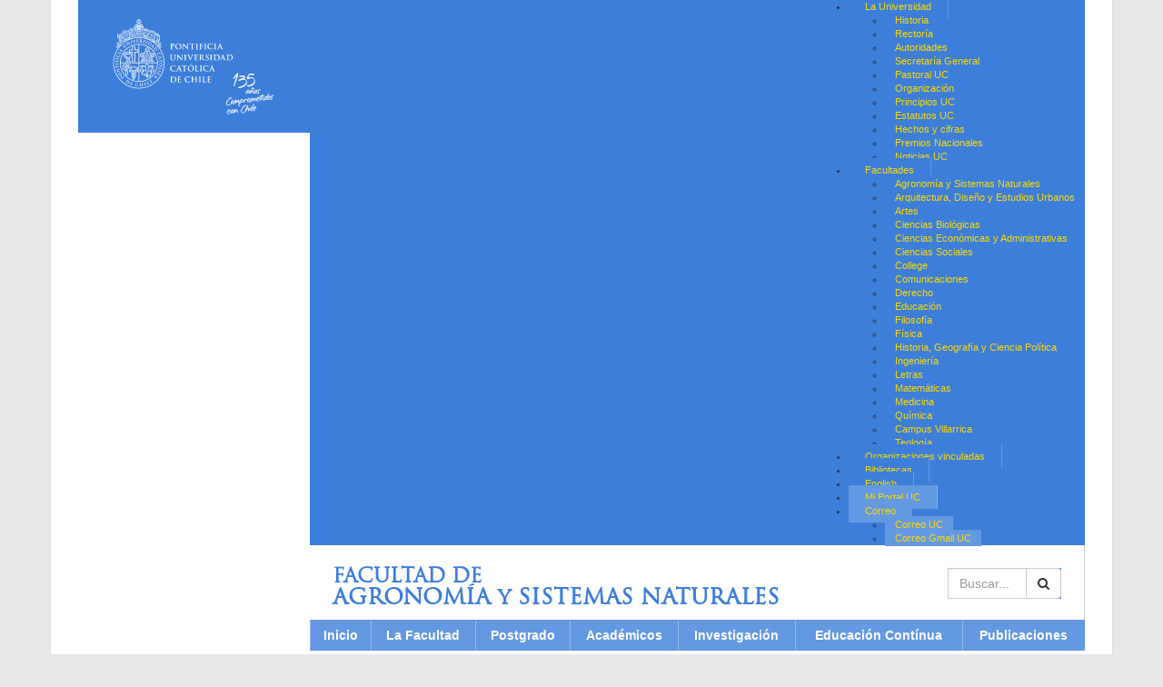

--- FILE ---
content_type: text/html; charset=utf-8
request_url: https://agronomia.uc.cl/component/com_sobipro/Itemid,127/sid,79/tag,Gloria%20Montenegro/task,list.tag.field_pf_facultad/
body_size: 8794
content:

<!DOCTYPE html>
<head><!-- Google Tag Manager -->
<script>(function(w,d,s,l,i){w[l]=w[l]||[];w[l].push({'gtm.start':
new Date().getTime(),event:'gtm.js'});var f=d.getElementsByTagName(s)[0],
j=d.createElement(s),dl=l!='dataLayer'?'&l='+l:'';j.async=true;j.src=
'https://www.googletagmanager.com/gtm.js?id='+i+dl;f.parentNode.insertBefore(j,f);
})(window,document,'script','dataLayer','GTM-TMGFWDB');</script>
<!-- End Google Tag Manager -->
<meta charset="UTF-8">

  <base href="https://agronomia.uc.cl/component/com_sobipro/Itemid,127/sid,79/tag,Gloria Montenegro/task,list.tag.field_pf_facultad/" />
  <meta http-equiv="content-type" content="text/html; charset=utf-8" />
  <meta name="keywords" content="Proyectos, fondos concursables, investigación, Agronomia, forestal, facultad de agronomía, Ingenieria forestal, recursos naturales, Ingeniería en Recursos Naturales" />
  <meta name="description" content="En la Facultad de Agronomía e Ingeniería Forestal de la UC la Investigación y el Postgrado constituyen pilares fundamentales de su actividad académica. El 'cultivo del saber' a través de la investigación en las más variadas disciplinas, el fortalecimiento de los programas de postgrado, y el fomento de actividades multidisciplinarias, son objetivos explícitos de esta Facultad.. Sitio web de la Facultad de Agronomía y Sistemas Naturales" />
  <title>Proyectos - Entries tagged with Gloria Montenegro</title>
  <link href="https://agronomia.uc.cl/buscada?format=opensearch&amp;sid=79&amp;tag=Gloria%20Montenegro" rel="search" title="Buscar Facultad de Agronomía y Sistemas Naturales" type="application/opensearchdescription+xml" />
  <link rel="stylesheet" href="https://agronomia.uc.cl/modules/mod_ext_superfish_menu/assets/css/superfish.css" type="text/css" />
  <script src="/media/system/js/mootools-core.js" type="text/javascript"></script>
  <script src="/media/system/js/core.js" type="text/javascript"></script>
  <script src="/media/system/js/mootools-more.js" type="text/javascript"></script>
  <script src="https://ajax.googleapis.com/ajax/libs/jquery/1.8.1/jquery.min.js" type="text/javascript"></script>
  <script src="/plugins/system/jqueryeasy/jquerynoconflict.js" type="text/javascript"></script>
  <script type="text/javascript">
window.addEvent('domready', function() {
			$$('.hasTip').each(function(el) {
				var title = el.get('title');
				if (title) {
					var parts = title.split('::', 2);
					el.store('tip:title', parts[0]);
					el.store('tip:text', parts[1]);
				}
			});
			var JTooltips = new Tips($$('.hasTip'), { maxTitleChars: 50, fixed: false});
		});
var nn_sliders_speed = 500; var nn_sliders_fade_in_speed = 1000; var nn_sliders_fade_out_speed = 400; var nn_sliders_linkscroll = 0; var nn_sliders_url = ''; var nn_sliders_urlscroll = ''; var nn_sliders_use_hash = 1;
</script>
  <!--  SobiPro Head Tags Output  -->
  <script type="text/javascript">/*
<![CDATA[*/ 
	var SobiProUrl = 'https://agronomia.uc.cl/index.php?option=com_sobipro&task=%task%'; 
	var SobiProSection = 79; 
	var SPLiveSite = 'https://agronomia.uc.cl/'; 
/*]]>*/
</script>
  <link rel="stylesheet" href="https://agronomia.uc.cl/components/com_sobipro/var/css/6cbdef9509cdbfd46f545e67c8397f54.css" type="text/css" />
  <script type="text/javascript" src="https://agronomia.uc.cl/components/com_sobipro/var/js/7a9f7fde5c71e1f44de733829bbbb903.js"></script>
  <script type="text/javascript" src="/index.php?option=com_sobipro&amp;task=txt.js&amp;tmpl=component"></script>
  <!--  SobiPro (3) Head Tags Output -->
  <script type = "text/javascript" src = "https://agronomia.uc.cl/modules/mod_ext_superfish_menu/assets/js/hoverIntent.js"></script>
  <script type = "text/javascript" src = "https://agronomia.uc.cl/modules/mod_ext_superfish_menu/assets/js/superfish.js"></script>


<meta name="viewport" content="width=device-width, initial-scale=1, maximum-scale=1, user-scalable=no">
<meta name="apple-mobile-web-app-title" content="Facultad de Agronomía y Sistemas Naturales"/>

<link rel="stylesheet" href="/templates/plantillaucresponsiva/css/jquery.mmenu.all.css" type="text/css" />
<link rel="stylesheet" href="/templates/plantillaucresponsiva/css/bootstrap.min.css" type="text/css" />
<link rel="stylesheet" href="/templates/plantillaucresponsiva/css/jbootstrap.css" type="text/css" />
<link rel="stylesheet" href="/templates/plantillaucresponsiva/css/template.css" type="text/css" />
<link rel="stylesheet" href="/templates/plantillaucresponsiva/css/sitio.css" type="text/css" />

<link rel="shortcut icon" href="/templates/plantillaucresponsiva/images/favicon.ico" type="image/x-icon" />

<script type="text/javascript" src="/templates/plantillaucresponsiva/js/modernizr.custom.48173.js"></script>
<script type="text/javascript" src="/templates/plantillaucresponsiva/js/jquery.mmenu.min.all.js"></script>
<script type="text/javascript" src="/templates/plantillaucresponsiva/js/jquery.mmenu.debugger.js"></script>

<script type="text/javascript">

jQuery(document).ready(function() {



	   var $menu = jQuery("#menu-pp").clone();
	   $menu.attr( "id", "menu" );
	   $menu.mmenu({
	      extensions: ["theme-uc"],
	      navbar: {
	      	    title: "Facultad de Agronomía y Sistemas Naturales"
	      	  },
	      offCanvas: {
	      	position  : "right",
	      	zposition : "front",
	      }
	   });
   });
</script>



</head>

<body>
<!-- Facebook SDK -->
<div id='fb-root'></div>
<script type='text/javascript'>

      // Load the SDK Asynchronously
      (function(d){
      var js, id = 'facebook-jssdk'; if (d.getElementById(id)) {return;}
      js = d.createElement('script'); js.id = id; js.async = true;
      js.src = '//connect.facebook.net/es_ES/all.js';
      d.getElementsByTagName('head')[0].appendChild(js);
    }(document));

</script>
<!-- End Facebook SDK -->
<!-- Google Tag Manager (noscript) -->
<noscript><iframe src="https://www.googletagmanager.com/ns.html?id=GTM-TMGFWDB"
height="0" width="0" style="display:none;visibility:hidden"></iframe></noscript>
<!-- End Google Tag Manager (noscript) -->
	<div class="container">
		
		<header class="row-fluid cf">
			<div class="col-md-3">
				<div class="col-md-12 logo">
				<a class="hidden-sm hidden-xs" href="http://www.uc.cl" target="_blank"><img alt="UC" width="190" height="110" src="/images/logos/logouc135.svg"></a>
				<a class="hidden-lg hidden-md" href="http://www.uc.cl" target="_blank"><img alt="UC" src="/templates/plantillaucresponsiva/images/logo-uc-mobile.svg"></a>
				</div>
			</div>
			<div class="col-md-9">
				<div class="row">
					<div class="col-md-12 menu-uc hidden-sm hidden-xs">

<p><style type="text/css"> .menu-uc .sf-menu .item-909 a{border-right:1px solid #83ade8} .menu-uc .sf-menu .item-911 a{border-right:0} .menu-uc .sf-menu .item-909 a, .menu-uc .sf-menu .item-911 a{background:#6498e2} .menu-uc .sf-menu .item-909 a:hover, .menu-uc .sf-menu .item-911 a:hover{background:#fcd900;color:#3d7edb} </style></p>	
<div class="mod_ext_superfish_menu">
	
	<ul class="sf-menu   ">
	<li class="item-260 deeper parent"><a href="http://www.uc.cl" >La Universidad</a><ul><li class="item-261"><a href="http://www.uc.cl/es/la-universidad/historia" >Historia</a></li><li class="item-262"><a href="http://rectoria.uc.cl/" >Rectoría</a></li><li class="item-263"><a href="http://www.uc.cl/es/la-universidad/autoridades" >Autoridades</a></li><li class="item-264"><a href="http://www.uc.cl/webpuc/site/launiversidad/autoridades/secretariageneral/" >Secretaría General</a></li><li class="item-265"><a href="http://www.pastoraluc.cl/web/index/" >Pastoral UC</a></li><li class="item-266"><a href="http://www.uc.cl/es/la-universidad/organizacion" >Organización</a></li><li class="item-267"><a href="http://www.uc.cl/webpuc/site/launiversidad/autoridades/secretariageneral/pdf/reglamentos/declaraciondeprincipios.pdfP" >Principios UC</a></li><li class="item-268"><a href="http://www.uc.cl/images/pdf/estatutos_generales.pdf" >Estatutos UC</a></li><li class="item-269"><a href="http://www.uc.cl/es/la-universidad/campus" >Hechos y cifras</a></li><li class="item-270"><a href="http://www.uc.cl/es/la-universidad/premios-nacionales" >Premios Nacionales</a></li><li class="item-271"><a href="http://www.uc.cl/index.php?option=com_content&amp;view=category&amp;id=1&amp;Itemid=147&amp;lang=es" >Noticias UC</a></li></ul></li><li class="item-273 deeper parent"><a href="#" >Facultades</a><ul><li class="item-274"><a href="http://agronomia.uc.cl" >Agronomía y Sistemas Naturales</a></li><li class="item-275"><a href="http://fadeu.uc.cl/" >Arquitectura,  Diseño y Estudios Urbanos</a></li><li class="item-276"><a href="http://artes.uc.cl" >Artes</a></li><li class="item-277"><a href="http://www.bio.puc.cl/" >Ciencias Biológicas</a></li><li class="item-278"><a href="https://economiayadministracion.uc.cl/" >Ciencias Económicas y Administrativas</a></li><li class="item-279"><a href="http://www.uc.cl/es/facultades/ciencias-sociales" >Ciencias Sociales</a></li><li class="item-280"><a href="http://college.uc.cl/" >College</a></li><li class="item-281"><a href="http://comunicaciones.uc.cl/" >Comunicaciones</a></li><li class="item-282"><a href="http://derecho.uc.cl" >Derecho</a></li><li class="item-283"><a href="http://educacion.uc.cl" >Educación</a></li><li class="item-284"><a href="http://filosofia.uc.cl" >Filosofía</a></li><li class="item-999"><a href="http://facultadfisica.uc.cl/" >Física</a></li><li class="item-1001"><a href="http://historiageografiaycienciapolitica.uc.cl/" >Historia, Geografía y Ciencia Política</a></li><li class="item-1003"><a href="http://www.uc.cl/es/facultades/ingenieria" >Ingeniería</a></li><li class="item-1005"><a href="http://letras.uc.cl/" >Letras</a></li><li class="item-1007"><a href="http://www.mat.uc.cl/" >Matemáticas</a></li><li class="item-290"><a href="http://facultadmedicina.uc.cl/" >Medicina</a></li><li class="item-291"><a href="http://quimica.uc.cl" >Química</a></li><li class="item-293"><a href="http://villarrica.uc.cl/" >Campus Villarrica</a></li><li class="item-292"><a href="http://teologia.uc.cl" >Teología</a></li></ul></li><li class="item-295"><a href="http://www.uc.cl/es/organizaciones-vinculadas" >Organizaciones vinculadas</a></li><li class="item-297"><a href="http://bibliotecas.uc.cl/" >Bibliotecas</a></li><li class="item-299"><a href="http://www.uc.cl/english/prospectus/" >English</a></li><li class="item-909"><a href="https://sso.uc.cl/cas/login?service=https://portaluc.puc.cl/uPortal/Login" target="_blank" >Mi Portal UC</a></li><li class="item-911 deeper parent"><a href="#" >Correo</a><ul><li class="item-913"><a href="https://webaccess.uc.cl" target="_blank" >Correo UC</a></li><li class="item-915"><a href="https://mail.google.com/a/uc.cl" target="_blank" >Correo Gmail UC</a></li></ul></li></ul>
	
	
		<script type="text/javascript"> 
	   jQuery(document).ready(function(){ 
			jQuery("ul.sf-menu").superfish({ 
				animation:  {opacity:'show'},
				delay:      800,
				speed:      'normal',
								cssArrows: true			}); 
		}); 
	</script>
		<div style="clear: both;"></div>
</div><div style='display:none'><div><p>Developed in conjunction with <a href='http://www.ext-joom.com/en/' title='Joomla extensions' target='_blank'>Ext-Joom.com</a></p></div></div></div>
					<div class="col-md-12 banner site-name">
						

<h1><span>FACULTAD DE </span><br />AGRONOMÍA y SISTEMAS NATURALES</h1>
						
                        <div class="hidden-sm hidden-xs"><div class="search">
	<form action="/component/com_sobipro/Itemid,127/" method="post" class="input-group form-group">
		<input type="hidden" name="task" value="search" />
		<input type="hidden" name="option" value="com_search" />
		<input type="hidden" name="Itemid" value="127" />
		<label class="element-invisible">Buscar...</label> <input name="searchword" maxlength="20"  class="form-control" type="text" size="40" placeholder="Buscar..." /> <span class="input-group-btn"><button class="btn btn-default" onclick="this.form.searchword.focus();"><span class="fa fa-search"></span></button></span>	</form>
</div></div>
						<a class="hidden-lg hidden-md" href="#menu" id="mobile-nav"><i class="fa fa-bars"></i></a>
					</div>
					<!-- menu principal y responsivo-->
					<nav id="menu-pp" class="col-md-12 mainmenu cf">
						<div>
							<div class="search">
	<form action="/component/com_sobipro/Itemid,127/" method="post" class="input-group form-group">
		<input type="hidden" name="task" value="search" />
		<input type="hidden" name="option" value="com_search" />
		<input type="hidden" name="Itemid" value="127" />
		<label class="element-invisible">Buscar...</label> <input name="searchword" maxlength="20"  class="form-control" type="text" size="40" placeholder="Buscar..." /> <span class="input-group-btn"><button class="btn btn-default" onclick="this.form.searchword.focus();"><span class="fa fa-search"></span></button></span>	</form>
</div>
								
<div class="mod_ext_superfish_menu">
	
	<ul class="sf-menu    menu-ppal mblue">
	<li class="item-101 current"><a href="/" >Inicio</a></li><li class="item-114 deeper parent"><a href="/la-facultad/la-facultad" >La Facultad</a><ul><li class="item-115"><a href="/la-facultad/la-facultad" >La Facultad</a></li><li class="item-170"><a href="/direccion-de-pregrado/dir-pregrado" >Dirección de Pregrado</a></li><li class="item-122"><a href="/direccion-de-extension/dir-extension" >Dirección de Extensión</a></li><li class="item-116 deeper parent"><a href="#" >Departamentos</a><ul><li class="item-125"><a href="/ciencias-animales/dca" >Ciencias Animales</a></li><li class="item-126 deeper parent"><a href="/ciencias-vegetales/dcv" >Ciencias Vegetales</a><ul><li class="item-907"><a href="/laboratorios-cv/ecofisiologia-y-control-de-malezas" >Laboratorio Ecofisiología y Control de Malezas</a></li></ul></li><li class="item-123"><a href="/economia-agraria/dea" >Economía Agraria</a></li><li class="item-142"><a href="/ecosistemas-y-medio-ambiente/dema" >Ecosistemas y Medio Ambiente</a></li><li class="item-147"><a href="/fruticultura-y-enologia/dfe" >Fruticultura y Enología</a></li></ul></li><li class="item-210"><a href="/la-facultad/fundacion-agrouc" >Fundación AgroUC</a></li><li class="item-373"><a href="/la-facultad/caaif" target="_blank" >Centro de Alumnos</a></li><li class="item-634"><a href="https://agroanalisis.uc.cl/" >Laboratorio Agroanalisis</a></li><li class="item-709"><a href="/table/noticias/" >Noticias</a></li><li class="item-1031"><a href="/la-facultad/integridad-academica" >Integridad Académica</a></li></ul></li><li class="item-809"><a href="http://postgrado.agronomia.uc.cl/" >Postgrado</a></li><li class="item-121"><a href="/Academicos" >Académicos</a></li><li class="item-231 deeper parent"><a href="https://investigacion.agronomia.uc.cl/" target="_blank" >Investigación</a><ul><li class="item-128 deeper parent"><a href="/investigacion/centros-de-investigacion" >Centros, Unidades y Laboratorios</a><ul><li class="item-233"><a href="http://cambioglobal.uc.cl" target="_blank" >Centro de Cambio Global</a></li></ul></li></ul></li><li class="item-391 deeper parent"><a href="/educacion-continua" >Educación Contínua</a><ul><li class="item-703"><a href="https://educacioncontinua.uc.cl/programas/?area-tematica=1280&amp;unidad=1188" target="_blank" >Diplomados</a></li><li class="item-705"><a href="https://educacioncontinua.uc.cl/programas/?area-tematica=1280&amp;unidad=1188" >Cursos y Seminarios</a></li><li class="item-1009"><a href="http://online.agronomia.uc.cl/login/index.php" >Plataforma online</a></li></ul></li><li class="item-124 deeper parent"><a href="#" >Publicaciones</a><ul><li class="item-232"><a href="/AyF" >Revista Agronomía y Forestal UC</a></li><li class="item-129"><a href="https://ijanr.cl/index.php/ijanr" target="_blank" >International Journal of Agriculture and Natural Resources</a></li><li class="item-1063"><a href="/manage-submissions/proyectos/manuales" >Publicaciones de difusión</a></li></ul></li></ul>
	
	
		<script type="text/javascript"> 
	   jQuery(document).ready(function(){ 
			jQuery("ul.sf-menu").superfish({ 
				animation:  {opacity:'show'},
				delay:      800,
				speed:      'normal',
								cssArrows: true			}); 
		}); 
	</script>
		<div style="clear: both;"></div>
</div><div style='display:none'><div><p>Developed in conjunction with <a href='http://www.ext-joom.com/en/' title='Joomla extensions' target='_blank'>Ext-Joom.com</a></p></div></div>
									<div class="moduletable">
					
<ul class="menu">
<li class="item-118 parent"><a href="/alumnos/" >Estudiantes</a></li><li class="item-119 parent"><a href="/futuros-estudiantes" >Futuros Estudiantes</a></li><li class="item-120 parent"><a href="/exalumnos/regenera-red-de-contactos-empleo-y-vinculacion" >Ex Alumnos</a></li><li class="item-171 parent"><a href="https://www.faif.cl" >Profesores</a></li></ul>
		</div>
	
							
						</div>
					</nav>
				</div>
			</div>
		</header>
		
			
				
		<div class="section-1 interior cf">
			<div class="row-fluid">
								<div class="col-md-9 col-md-push-3">
														<div class="row hidden-sm hidden-xs">
						<div class="col-md-12 breadcrumbs">
<ol class="breadcrumb ">
	<li class="active">Usted está aquí: &#160;</li><li><a href="/" class="pathway">Inicio</a><span class="divider"><img src="/templates/plantillaucresponsiva/images/system/arrow.png" alt=""  /></span></li><li><span>Entries tagged with 'Gloria Montenegro'</span></li></ol>
</div>
					</div>
															<div class="row">
						<div class="col-md-12 top-2">		<div class="moduletable">
					

<p><img src="/images/header/proyectos.jpg" width="700" height="250" alt="facultad" /></p>		</div>
	</div>
					</div>
															
					<div class="row default">
						
						<!-- si esta left y right-->
													
						    <!-- si esta solo left-->
													    <div class="col-md-12 content">
													    
						    <!-- si esta solo right-->
						    						    
						    <!-- si no esta left ni right-->
						    						    
												<div>
<!-- Start of SobiPro component-->
<div id="SobiPro">


<div class="SPListing">
  <div class="SobiPro componentheading">Proyectos</div>
  <div style="clear:both;"></div>
  <div>
    <div class="spTopMenu">
      <div class="SPt">
        <div class="SPt">
          <div class="SPt"></div>
        </div>
      </div>
      <div class="SPm">
        <ul class="spTopMenu">
          <li class="spTopMenu">
            <a href="/component/com_sobipro/Itemid,0/sid,79/">Proyectos</a>
          </li>
          <li class="spTopMenu">
            <a href="/component/com_sobipro/Itemid,0/sid,79/task,search/">Buscar</a>
          </li>
        </ul>
        <div style="clear:both;"></div>
      </div>
      <div class="SPb">
        <div class="SPb">
          <div class="SPb"></div>
        </div>
      </div>
    </div>
    <div style="clear:both;"></div>
  </div>
  <div style="clear:both;"></div>
  <div class="spEntriesListContainer">
    <div style="width: 95%;" class="spEntriesListCell">
      <div id="seccion">FONDECYT-POSTDOCTORADO (2011)</div>
      <div id="contenido">
        <span class="subtitulo">Código:3110070<br /></span>
        <div style="display:inline-table;margin:10px;"><p>ANÁLISIS DE LA ACTIVIDAD ANTIOXIDANTE DE PÓLENES APÍCOLAS NATIVOS CHILENOS POTENCIALMENTE CONTAMINADOS CON METALES PESADOS</p></div>
        <div id="autores">
          <li>
            <span class="spFieldsData field_pf_facultad field_pf_facultad">
              <a href="/component/com_sobipro/Itemid,0/sid,79/tag,Gloria Montenegro/task,list.tag.field_pf_facultad/" class="spFieldsData field_pf_facultad">Gloria Montenegro</a>
            </span>
          </li>
        </div>
        <div id="investigadores">
          <li>
            <span class="spFieldsData field_res_investigador field_res_investigador">
              <a href="/component/com_sobipro/Itemid,0/sid,79/tag,Enrique Mejias/task,list.tag.field_res_investigador/" class="spFieldsData field_res_investigador">Enrique Mejias</a>
            </span>
          </li>
        </div>
      </div>
    </div>
    <div style="width: 95%;" class="spEntriesListCell">
      <div id="seccion">FONDECYT-REGULAR (2011)</div>
      <div id="contenido">
        <span class="subtitulo">Código:1110808<br /></span>
        <div style="display:inline-table;margin:10px;">BIOINDICATORS OF BOTANICAL AND GEOGRAPHICAL ORIGIN OF CHILEAN ENDEMIC HONEYS</div>
        <div id="autores">
          <li>
            <span class="spFieldsData field_pf_facultad field_pf_facultad">
              <a href="/component/com_sobipro/Itemid,0/sid,79/tag,Gloria Montenegro/task,list.tag.field_pf_facultad/" class="spFieldsData field_pf_facultad">Gloria Montenegro</a>
            </span>
          </li>
        </div>
        <div id="investigadores"></div>
      </div>
    </div>
    <div style="width: 95%;" class="spEntriesListCell">
      <div id="seccion">FONDECYT-POSTDOCTORADO (2010)</div>
      <div id="contenido">
        <span class="subtitulo">Código:3100100<br /></span>
        <div style="display:inline-table;margin:10px;">EFECTOS ECOLÓGICOS Y BIOGEOGRÁFICOS DE LA INVASIÓN DE PINUS RADIATA EN CHILE</div>
        <div id="autores">
          <li>
            <span class="spFieldsData field_pf_facultad field_pf_facultad">
              <a href="/component/com_sobipro/Itemid,0/sid,79/tag,Gloria Montenegro/task,list.tag.field_pf_facultad/" class="spFieldsData field_pf_facultad">Gloria Montenegro</a>
            </span>
          </li>
        </div>
        <div id="investigadores">
          <li>
            <span class="spFieldsData field_res_investigador field_res_investigador">
              <a href="/component/com_sobipro/Itemid,0/sid,79/tag,Pablo Becerra/task,list.tag.field_res_investigador/" class="spFieldsData field_res_investigador">Pablo Becerra</a>
            </span>
          </li>
        </div>
      </div>
    </div>
    <div style="width: 95%;" class="spEntriesListCell">
      <div id="seccion">FONDECYT-REGULAR (2006)</div>
      <div id="contenido">
        <span class="subtitulo">Código:1060535<br /></span>
        <div style="display:inline-table;margin:10px;">MIEL COMO BIOINDICADOR DE CONTAMINACIÓN AMBIENTAL A PARTIR DE LA DETERMINACIÓN DE METALES PESADOS</div>
        <div id="autores">
          <li>
            <span class="spFieldsData field_pf_facultad field_pf_facultad">
              <a href="/component/com_sobipro/Itemid,0/sid,79/tag,Gloria Montenegro/task,list.tag.field_pf_facultad/" class="spFieldsData field_pf_facultad">Gloria Montenegro</a>
            </span>
          </li>
        </div>
        <div id="investigadores"></div>
      </div>
    </div>
    <div style="width: 95%;" class="spEntriesListCell">
      <div id="seccion">FONDECYT-REGULAR (1998)</div>
      <div id="contenido">
        <span class="subtitulo">Código:1980967<br /></span>
        <div style="display:inline-table;margin:10px;">USO SUSTENTABLE DE LA FLORA NATIVA DE CHILE PARA LA PRODUCCIÓN DE PROPOLEOS: ORIGEN BOTÁNICO Y COMPOSICIÓN QUÍMICA</div>
        <div id="autores">
          <li>
            <span class="spFieldsData field_pf_facultad field_pf_facultad">
              <a href="/component/com_sobipro/Itemid,0/sid,79/tag,Gloria Montenegro/task,list.tag.field_pf_facultad/" class="spFieldsData field_pf_facultad">Gloria Montenegro</a>
            </span>
          </li>
        </div>
        <div id="investigadores"></div>
      </div>
    </div>
    <div style="width: 95%;" class="spEntriesListCell">
      <div id="seccion">VALORIZACIÓN DE RESULTADOS DE I+D (2010)</div>
      <div id="contenido">
        <span class="subtitulo">Código:V09E0029<br /></span>
        <div style="display:inline-table;margin:10px;">BIOFENOLES DERIVADOS DE MIELES MONOFLORALES ENDÉMICAS DE CHILE: UNA OPORTUNIDAD DE INNOVACIÓN SUSTENTABLE CON IDENTIDAD PAÍS
</div>
        <div id="autores">
          <li>
            <span class="spFieldsData field_pf_facultad field_pf_facultad">
              <a href="/component/com_sobipro/Itemid,0/sid,79/tag,Gloria Montenegro/task,list.tag.field_pf_facultad/" class="spFieldsData field_pf_facultad">Gloria Montenegro</a>
            </span>
          </li>
        </div>
        <div id="investigadores"></div>
      </div>
    </div>
    <div style="width: 95%;" class="spEntriesListCell">
      <div id="seccion">PROYECTOS DE I + D (2009)</div>
      <div id="contenido">
        <span class="subtitulo">Código:D08I1080<br /></span>
        <div style="display:inline-table;margin:10px;">BIOPROSPECCIÓN DE PRODUCTOS NATURALES EN EXTRACTOS DE POLEN APÍCOLA COMO ADITIVOS FUNCIONALES PARA EL CLÚSTER AGROALIMENTARIO CHILENO
</div>
        <div id="autores">
          <li>
            <span class="spFieldsData field_pf_facultad field_pf_facultad">
              <a href="/component/com_sobipro/Itemid,0/sid,79/tag,Gloria Montenegro/task,list.tag.field_pf_facultad/" class="spFieldsData field_pf_facultad">Gloria Montenegro</a>
            </span>
          </li>
        </div>
        <div id="investigadores"></div>
      </div>
    </div>
    <div style="width: 95%;" class="spEntriesListCell">
      <div id="seccion">PROYECTOS DE I + D (2003)</div>
      <div id="contenido">
        <span class="subtitulo">Código:D03I1054<br /></span>
        <div style="display:inline-table;margin:10px;">DIFERENCIACIÓN Y OBTENCIÓN DE PRODUCTOS DE MIELES CHILENAS CERTIFICABLES POR SUS PROPIEDADES NUTRACÉUTICAS, AROMÁTICAS Y BIOLÓGICAS SEGÚN SU ORIGEN BOTÁNICO Y GEOGRÁFICO
</div>
        <div id="autores">
          <li>
            <span class="spFieldsData field_pf_facultad field_pf_facultad">
              <a href="/component/com_sobipro/Itemid,0/sid,79/tag,Gloria Montenegro/task,list.tag.field_pf_facultad/" class="spFieldsData field_pf_facultad">Gloria Montenegro</a>
            </span>
          </li>
        </div>
        <div id="investigadores"></div>
      </div>
    </div>
    <div style="width: 95%;" class="spEntriesListCell">
      <div id="seccion">PROYECTOS DE I + D (2005)</div>
      <div id="contenido">
        <span class="subtitulo">Código:D05I10021<br /></span>
        <div style="display:inline-table;margin:10px;">PRODUCTOS TERAPÉUTICOS ANTICARIOGÉNICOS, APROVECHAMIENTO DE LAS PROPIEDADES ANTIBACTERIANAS DE MIEL DE ABEJA Y PROPÓLEOS CON ORIGEN NATIVO: UNA NUEVA ALTERNATIVA DE DESARROLLO PARA LA INDUSTRIA APÍCOLA
</div>
        <div id="autores">
          <li>
            <span class="spFieldsData field_pf_facultad field_pf_facultad">
              <a href="/component/com_sobipro/Itemid,0/sid,79/tag,Gloria Montenegro/task,list.tag.field_pf_facultad/" class="spFieldsData field_pf_facultad">Gloria Montenegro</a>
            </span>
          </li>
        </div>
        <div id="investigadores"></div>
      </div>
    </div>
    <div style="width: 95%;" class="spEntriesListCell">
      <div id="seccion">Estudio (2004)</div>
      <div id="contenido">
        <span class="subtitulo">Código:SUB-ES-C-2004-1-P-001<br /></span>
        <div style="display:inline-table;margin:10px;">DESARROLLO DE BASES CIENTÍFICAS PARA LA CERTIFICACIÓN DE INOCUIDAD E IDENTIFICACIÓN DE ATRIBUTOS DE CALIDAD DE MIELES ENDÉMICAS DE EXPORTACIÓN
</div>
        <div id="autores">
          <li>
            <span class="spFieldsData field_pf_facultad field_pf_facultad">
              <a href="/component/com_sobipro/Itemid,0/sid,79/tag,Gloria Montenegro/task,list.tag.field_pf_facultad/" class="spFieldsData field_pf_facultad">Gloria Montenegro</a>
            </span>
          </li>
        </div>
        <div id="investigadores"></div>
      </div>
    </div>
  </div>
  <div style="clear:both;"></div>
  <div style="width: 100%; text-align:center;margin: 5px;">
    <span class="pagination">
      <span>«</span>
      <span>Inicio</span>
      <span>Previo</span>
      <span>
        <strong>1</strong>
      </span>
      <span>
        <a href="/component/com_sobipro/Itemid,0/sid,79/site,2/tag,Gloria Montenegro/task,list.tag.field_pf_facultad/">2</a>
      </span>
      <span>
        <a href="/component/com_sobipro/Itemid,0/sid,79/site,3/tag,Gloria Montenegro/task,list.tag.field_pf_facultad/">3</a>
      </span>
      <span>
        <a href="/component/com_sobipro/Itemid,0/sid,79/site,2/tag,Gloria Montenegro/task,list.tag.field_pf_facultad/">Siguiente</a>
      </span>
      <span>
        <a href="/component/com_sobipro/Itemid,0/sid,79/site,3/tag,Gloria Montenegro/task,list.tag.field_pf_facultad/">Fin</a>
      </span>
      <span>»</span>
    </span>
  </div>
</div>

</div>
<!-- End of SobiPro component Copyright (C) 2012 Sigsiu.NET GmbH -->
<script type="text/javascript">SobiPro.Ready();</script></div></div>
						
						  
										
					</div>
					
																									
									</div>
				
								<div class="col-md-3 col-md-pull-9">
										<div class="row hidden-sm hidden-xs">
																		<div class="col-md-12 top-left">
														<div class="moduletable">
					

<p>Información para</p>		</div>
	</div>
												
																		<div class="col-md-12 left">
														<div class="moduletable">
					
<ul class="menu">
<li class="item-118 parent"><a href="/alumnos/" >Estudiantes</a></li><li class="item-119 parent"><a href="/futuros-estudiantes" >Futuros Estudiantes</a></li><li class="item-120 parent"><a href="/exalumnos/regenera-red-de-contactos-empleo-y-vinculacion" >Ex Alumnos</a></li><li class="item-171 parent"><a href="https://www.faif.cl" >Profesores</a></li></ul>
		</div>
	</div>
											</div>
																				<div class="row">
						<div class="col-md-12 sidebar-2">		<div class="moduletable-servicios">
					<h3>Servicios</h3>
					
<ul class="menu">
<li class="item-871"><a href="https://regenera.faif.cl/" >Red de contactos, empleo y vinculación</a></li><li class="item-875"><a href="https://agroanalisis.uc.cl/" >Análisis de laboratorio</a></li><li class="item-881"><a href="/estudios" >Estudios</a></li></ul>
		</div>
			<div class="moduletable-seminarios">
					<div class="bannergroup-seminarios">


</div>
		</div>
			<div class="moduletable-seminarios">
					<h3>Destacados</h3>
					

<p><a href="https://postgrado.agronomia.uc.cl/?gad_source=1&amp;gad_campaignid=21161475284&amp;gbraid=0AAAAA9jKomadSb8EfZSUs1tLwt7HLVZT8&amp;gclid=Cj0KCQjw3aLHBhDTARIsAIRij59cHmGuoPhzWEADHLfkY5KCyesrgV3HOYQTj-Y9YfxXwJLKCYEYwwgaAlsyEALw_wcB" target="_blank"><img src="/images/banners/destacados/Magíster_2026.png" width="225" height="225" alt="Magíster 2026" style="display: block; margin-left: auto; margin-right: auto;" /></a></p>
<p><a href="https://postgrado.agronomia.uc.cl/doctorados" target="_blank"><img src="/images/banners/centrales/Doctorado_2026.jpg" width="226" height="226" alt="Doctorado 2026" style="display: block; margin-left: auto; margin-right: auto;" /></a></p>
<p><a href="https://educacioncontinua.uc.cl/programas/?unidad=1188" target="_blank"><img src="/images/banners/centrales/Grfica Educacin Continua FASN 2025 ok.png" alt="" width="229" height="229" style="display: block; margin-left: auto; margin-right: auto;" /></a></p>
<p>&nbsp;</p>		</div>
	</div>
					</div>
														</div>
								
			</div>
		</div>
		
				
				<div class="section-3 frontpage cf">
																			<div class="col-md-12 bottom-11"><div class="row">		<div class="moduletable-programas">
					<h3>Programas de estudio</h3>
					

<div class="pregrado">
<h4>Pregrado</h4>
<ul>
<li><a href="/pregrado/agronomia">Agronomía</a></li>
<li><a href="/pregrado/pregrado-ingenieria-forestal">Ingeniería&nbsp;Forestal</a></li>
<li><a href="https://admision.uc.cl/carreras/ingenieria-en-recursos-naturales/">Ingeniería en&nbsp;Recursos Naturales</a></li>
</ul>
</div>
<div class="magister">
<h4>Postgrado</h4>
<ul>
<li><a href="http://postgrado.agronomia.uc.cl/magister/economia-agraria-y-ambiental" target="_blank">Magister en Economía Agraria y Ambiental</a></li>
<li><a href="http://postgrado.agronomia.uc.cl/magister/fisiologia-y-produccion-vegetal" target="_blank">Magister en Fisiología y Producción Vegetal</a></li>
<li><a href="http://postgrado.agronomia.uc.cl/magister/gestion-de-empresas-agroalimentarias">Magister en Gestión de Empresas Agroalimentarias</a></li>
<li><a href="http://postgrado.agronomia.uc.cl/magister/recursos-naturales" target="_blank">Magister en Recursos Naturales</a></li>
<li><a href="https://postgrado.agronomia.uc.cl/magister/sistemas-animales-sustentables" target="_blank">Magíster en Sistemas Animales Sustentables</a></li>
<li><a href="http://postgrado.agronomia.uc.cl/doctorados/doctorado-en-ciencias-de-la-agricultura" target="_blank">Doctorado en Ciencias de la Agricultura</a></li>
<li><a href="http://postgrado.agronomia.uc.cl/doctorados/doctorado-en-biotecnologia-vegetal" target="_blank">Doctorado en Biotecnología Vegetal</a></li>
</ul>
</div>
<div class="doctorado">
<h4>Educación Continua</h4>
<ul>
<li><a href="https://educacioncontinua.uc.cl/programas/?tipo-prog=1338&amp;unidad=1188">Cursos</a></li>
<li><a href="https://educacioncontinua.uc.cl/programas/?tipo-prog=1339&amp;unidad=1188">Diplomados</a></li>
</ul>
</div>		</div>
	</div></div>
					</div><!-- fin section-3 -->
				
		<footer>
			

<p><a href="https://protecciondedatos.uc.cl/politicas/estudiantesec" target="_blank">Tratamiento y protección de datos UC</a></p>

<p>2022 © Pontificia Universidad Católica de Chile - Avda Vicuña Mackenna 4860 - Teléfonos: Docencia +56 9 5504 4132 / &nbsp;Pagos +56 9 5504 4157 &nbsp;/ &nbsp; Extensión +56 9 5504 4608 /&nbsp; Laboratorio Agroanálisis +56 9 5504 4103 - <span id="cloak93049">Esta dirección de correo electrónico está protegida contra spambots. Usted necesita tener Javascript activado para poder verla.</span><script type='text/javascript'>
 //<!--
 document.getElementById('cloak93049').innerHTML = '';
 var prefix = '&#109;a' + 'i&#108;' + '&#116;o';
 var path = 'hr' + 'ef' + '=';
 var addy93049 = '&#97;gr&#111;&#97;n&#97;l&#105;s&#105;s' + '&#64;';
 addy93049 = addy93049 + '&#117;c' + '&#46;' + 'cl';
 document.getElementById('cloak93049').innerHTML += addy93049;
 //-->
 </script> / Postgrado +56 9 5504 5726&nbsp; / <span id="cloak20957">Esta dirección de correo electrónico está protegida contra spambots. Usted necesita tener Javascript activado para poder verla.</span><script type='text/javascript'>
 //<!--
 document.getElementById('cloak20957').innerHTML = '';
 var prefix = '&#109;a' + 'i&#108;' + '&#116;o';
 var path = 'hr' + 'ef' + '=';
 var addy20957 = '&#97;gr&#111;f&#111;r&#101;st&#97;l' + '&#64;';
 addy20957 = addy20957 + '&#117;c' + '&#46;' + 'cl';
 document.getElementById('cloak20957').innerHTML += addy20957;
 //-->
 </script> - Santiago Chile</p>
		</footer>
	
	</div> <!-- fin container -->


</body>
</html>


--- FILE ---
content_type: text/css
request_url: https://agronomia.uc.cl/templates/plantillaucresponsiva/css/template.css
body_size: 22570
content:
/* @group font face*/
@font-face {
font-family:'Trajan';
src:url(../fonts/trajanpro-regular-webfont.eot);
src:url(../fonts/trajanpro-regular-webfont.eot?#iefix) format("embedded-opentype"),url(../fonts/trajanpro-regular-webfont.woff) format("woff"),url(../fonts/trajanpro-regular-webfont.ttf) format("truetype"),url(../fonts/trajanpro-regular-webfont.svg#AllerRegular) format("svg");
font-weight:400;
font-style:normal}
/* @end */

/* @group font awesome*/
@font-face {
font-family:'FontAwesome';
src:url(../fonts/fontawesome-webfont.eot?v=4.2.0);
src:url(../fonts/fontawesome-webfont.eot?#iefix&v=4.2.0) format("embedded-opentype"),url(../fonts/fontawesome-webfont.woff?v=4.2.0) format("woff"),url(../fonts/fontawesome-webfont.ttf?v=4.2.0) format("truetype"),url(../fonts/fontawesome-webfont.svg?v=4.2.0#fontawesomeregular) format("svg");
font-weight:400;
font-style:normal;}
.fa{display:inline-block;font:normal normal normal 14px/1 FontAwesome;font-size:inherit;text-rendering:auto;-webkit-font-smoothing:antialiased;-moz-osx-font-smoothing:grayscale}
.fa-lg{font-size:1.33333333em;line-height:.75em;vertical-align:-15%}
.fa-15x{font-size:1.6em}
.fa-2x{font-size:2em}
.fa-3x{font-size:3em}
.fa-4x{font-size:4em}
.fa-5x{font-size:5em}
.fa-envelope-o:before { content: "\f003";}
.fa-user:before { content: "\f007";}
.fa-calendar:before { content: "\f073";}
.fa-folder-open:before { content: "\f07c";}
.fa-eye:before { content: "\f06e";}
.fa-search:before { content: "\f002";} 
.fa-arrow-right:before { content: "\f061";}
.fa-lock:before {content: "\f023";}
.fa-bars:before {content: "\f0c9";}
.fa-home:before {content: "\f015";}
/* @end */

/* @group general */
.cf:after{clear:both;content:" ";display:block;font-size:0;height:0;line-height:0;visibility:hidden;width:0}
.clear{clear:both}
body{background:#e7e7e7;transition:all .2s linear;-o-transition:all .2s linear;-moz-transition:all .2s linear;-webkit-transition:all .2s linear;font-size:13px}
.container{background:#fff;border-left:1px solid #ddd;border-right:1px solid #ddd;position:relative}
.logo{text-align:center;background:#3D7EDB;padding:18px 14px}
.logo img{transition:width .5s}
.row-fluid{margin:0}
.row-fluid:before,.row-fluid:after{content:" ";display:table;clear:both}
input[type="text"]{-webkit-appearance:none}
.actions.list-inline{margin:-3px 0 0}
.content h1{margin:0 0 20px;font-size:22px}
.content h2{font-size:18px}
.content h3{font-size:16px}
.content h4{font-size:14px}
.content > div{border:1px solid #e0e0e0;border-radius:3px;padding:30px}
.box{border:1px solid #e0e0e0;border-radius:3px;padding:20px}
.section-1 [class*="col"], .section-2 [class*="col"], .section-3 [class*="col"]{margin-bottom: 0px}
.section-1 form [class*="col"], .section-2 form [class*="col"], .section-3 form [class*="col"]{margin-bottom: 0}
.section-3 {
    margin-left: -15px;
    margin-right: -15px;
}
.slider-1 p, .slider-2 p, .slider-3 p{margin:0}
.slider-1{padding-left: 0}
.absolute-top{position: absolute; top: 0}
.slider-1 img {display: block;height: auto;width: 100%}
.content img{display: block;height: auto;max-width: 100%}
#mobile-nav{border:1px solid #e1e1e1;border-radius:3px;color:#666;display:block;font-size:18px;padding:2px 0;position:absolute;right:12px;text-align:center;top:8px;width:35px}
.moduletable h3{font-size:18px;margin:0 0 15px}
/* @end */

/* @group breadcrumbs */
.breadcrumbs[class*="col"]{margin-bottom: 10px}
.breadcrumb{background: none; padding: 0}
/* @end */

/* @group menu fijo uc superfish */
header.row-fluid{margin-bottom:30px;position: relative;z-index: 1}
header .row{margin-left:-30px;margin-right:0}
header .row .col-md-12{padding:0}
header p{margin:0}
header a{text-decoration:none}
header .portal-correo{background:#6498e2;padding:0}
header .portal-correo li{display:table-cell}
header .portal-correo li a{color:#fcd900;display:block;font-size:11px;padding:7px 18px;border-right:1px solid #83ade8;text-decoration:none}
header .portal-correo li a:hover{background:#FCD900;color:#3d7edb}
header .portal-correo li + li a{border:0}
header .mod-languages{padding:0}
header form{background:none repeat scroll 0 0 #6498e2;border-right:0px solid #83ade8;padding:0}
header .mod-languages ul{margin:3px 4px 0 0}
header .banner{height:82px;border-right:1px solid #ccc;overflow:hidden}
header .banner h1,header .banner .site-nm{color:#3D7EDB;font-size:24px;font-family:Trajan,Arial,sans-serif;letter-spacing:0;line-height:1;font-weight:700;margin:23px 0 0 25px;position: relative; z-index: 1;display:block}
header .banner h1 a,header .banner .site-nm a{text-decoration: none}
header .banner h1 span{font-size:90%;}
header .banner p,header .banner img{position: absolute}
@media screen and (-webkit-min-device-pixel-ratio:0) {
header .banner{height:82px;}
}
/* @end */

/* @group buscador*/
.menu-uc .search{margin-top:4px;background:#6498E2;border-right:1px solid #83ADE8}
.menu-uc .search .form-group.input-group{margin:0;display:block}
.menu-uc .search .form-control{background:none repeat scroll 0 0 #eee;border:1px solid #3d7edb;border-radius:0;color:#555;font-size:12px;height:21px;margin:4px 0 0;padding:0 3px;width:100px}
.search .button{background:#FCD900;border:1px solid #3D7EDB;color:#3D7EDB;font-family:Arial,sans-serif;font-size:11px;font-weight:700;margin-left:2px;padding:1px 7px;cursor:pointer;width:58px}
/*mobile*/
.mm-menu .search{padding:14px 20px}
.mm-menu .search .form-group{margin:0}
/* @end */

/* @group menu fijo uc superfish */
.menu-uc{background-color:#3D7EDB;display:table}
.menu-uc .sf-menu{font-size:11px;margin:0;float: right;}
.menu-uc .sf-menu li{background:#3D7EDB}
.menu-uc .sf-menu a{border:0;padding:7px 18px}
.menu-uc .sf-menu > li > a{border-right:1px solid #6498e2}
.menu-uc .sf-menu ul a{padding:0.3em 1em}
.menu-uc .sf-menu a.sf-with-ul{padding-right:2.25em!important}
.menu-uc .sf-menu a{color:#FCD900;background:#3D7EDB;text-decoration:none}
.menu-uc .sf-menu a:hover{background:#508bdf}
.menu-uc .sf-menu ul a{background:#3D7EDB}
.menu-uc .sf-menu ul a:hover{background:#508bdf}
.menu-uc > ul,.menu-uc > div,.menu-uc > form{display:table-cell;vertical-align:top;margin:0;float:right}
   
/* styling for right-facing arrows */
.sf-arrows .sf-with-ul:after{border-color:rgba(255,255,255,1) transparent transparent;margin-top:-1px;border-width:4px}
.sf-arrows ul .sf-with-ul:after{margin-top:-3px;margin-right:-3px;border-width:3px;border-color:transparent;border-left-color:rgba(255,255,255,.5)}
.menu-uc .sf-arrows ul li > .sf-with-ul:focus:after, .menu-uc .sf-arrows ul li:hover > .sf-with-ul:after, .menu-uc .sf-arrows ul .sfHover > .sf-with-ul:after{border-left-color:#f1f1f2}
/* @end */

/* @group mainmenu */
#menu-pp .menu-ppal{display:table;width:100%;margin:0;float:none;padding:0}
#menu-pp .menu-ppal a{padding:6px 10px;text-decoration:none;font-size:12px;background:#fff;border:0;color:#3D7EDB}
#menu-pp .menu-ppal a:hover{background:#eee}
#menu-pp .menu-ppal > li{display:table-cell;float:none}
#menu-pp .menu-ppal > li > a{border-right:1px solid #ccc;border-left:0;border-top:1px solid #ccc;border-bottom:1px solid #ccc;font-weight:700;font-size:14px;text-align:center;display:block;color:#3D7EDB}
#menu-pp .menu-ppal > li > a:hover,#menu-pp .menu-ppal > li.sfHover > a,#menu-pp .menu-ppal > li.active > a{background:#eee}
#menu-pp .menu-ppal > li > ul{border-left:1px solid #ccc;border-right:1px solid #ccc;border-bottom:1px solid #ccc;margin-left:-1px}
#menu-pp .menu-ppal > li > ul > li > a{padding:.3em 1em}
#menu-pp .menu-ppal > li > ul > li > ul{border:1px solid #ccc;margin-top:-1px}
#menu-pp .menu-ppal > li > ul > li > ul > li > a{padding:.3em 1em}
#menu-pp .menu-ppal a.sf-with-ul{padding-right:2.25em!important}
#menu-pp .menu-ppal > li > ul{display:none}
#menu-pp form{display:none}
#menu-pp .sf-arrows > li > a.sf-with-ul:after{border-color:#3d7edb transparent transparent;border-width:5px}
#menu-pp .sf-arrows ul .sf-with-ul:after{margin-top:-4px;border-width:4px;border-color:transparent;border-left-color:#3d7edb}
#menu-pp .sf-arrows ul li > .sf-with-ul:focus:after,#menu-pp .sf-arrows ul li:hover > .sf-with-ul:after,#menu-pp .sf-arrows ul .sfHover > .sf-with-ul:after{border-left-color:#3d7edb}
/* color azul */
#menu-pp .menu-ppal.mblue a{color:#fff;background:#3D7EDB}
#menu-pp .menu-ppal.mblue a:hover{background:#2A72D6}
#menu-pp .menu-ppal.mblue > li > a{background:#6498e2;border-left:1px solid #93b8ed;border-top-color:#6498e2;border-bottom-color:#6498e2;border-right:0}
#menu-pp .menu-ppal.mblue > li > a:hover,#menu-pp .menu-ppal.mblue > li.sfHover > a,#menu-pp .menu-ppal.mblue > li.active > a{background:#3D7EDB}
#menu-pp .menu-ppal.mblue > li.sfHover > a{border-bottom-color:#3D7EDB}
#menu-pp .menu-ppal.mblue > li > ul{border-left-color:#93b8ed;margin:0}
#menu-pp .menu-ppal.mblue > li > ul > li > ul{margin:0;border:0}
#menu-pp .sf-arrows.mblue > li > a.sf-with-ul:after{border-color:#fff transparent transparent;border-width:5px}
#menu-pp .sf-arrows.mblue ul .sf-with-ul:after{margin-top:-4px;border-width:4px;border-color:transparent;border-left-color:#fff}
#menu-pp .sf-arrows.mblue ul li > .sf-with-ul:focus:after,#menu-pp .sf-arrows.mblue ul li:hover > .sf-with-ul:after,#menu-pp .sf-arrows.mblue ul .sfHover > .sf-with-ul:after{border-left-color:#fff}
/* color gris */
#menu-pp .menu-ppal.mgray a{background:#ededed}
#menu-pp .menu-ppal.mgray a:hover{background:#e2e2e2}
#menu-pp .menu-ppal.mgray > li > a{background:#ededed;color:#3D7EDB;border-right-color:#ccc;border-left:0}
#menu-pp .menu-ppal.mgray > li > a:hover,#menu-pp .menu-ppal.mgray > li.sfHover > a,#menu-pp .menu-ppal.mgray > li.active > a{background:#e4e4e4}
#menu-pp .menu-ppal.mgray > li > ul{border-left:1px solid #ccc;margin:0 0 0 -1px}
#menu-pp .sf-arrows.mgray > li > a.sf-with-ul:after{border-color:#3d7edb transparent transparent;border-width:5px}
#menu-pp .sf-arrows.mgray ul .sf-with-ul:after{margin-top:-4px;border-width:4px;border-color:transparent;border-left-color:#3d7edb}
#menu-pp .sf-arrows.mgray ul li > .sf-with-ul:focus:after,#menu-pp .sf-arrows.mgray ul li:hover > .sf-with-ul:after,#menu-pp .sf-arrows.mgray ul .sfHover > .sf-with-ul:after{border-left-color:#3d7edb}
/* oculta submenu */
#menu-pp div > .moduletable{display: none}
/* @end */

/* @group reset superfish menu mobile*/
#menu .sf-menu{float:none}
#menu .sf-menu a{border:0}
#menu .sf-menu li{float:none;background:none}
#menu .sf-menu li:hover{border-color:rgba(0,0,0,0.1);background:none}
#menu h3{display:none}
/* @end */

/* @group menu-izquierdo*/
.left ul.menu > li > a{font-weight:700}
.left ul{padding:0;margin-bottom:0}
.left ul li{list-style:none}
.left ul li a{display:block;font-size:12px;text-decoration:none}
.left ul.menu > li > a{background:#508bdf;border-bottom:1px solid #3D7EDB;color:#fff;padding:9px 20px 6px 15px}
.left ul.menu > li > a:hover{background:#4c84d4}
.left ul.menu > li.active > a{background:#4c84d4;font-weight:700}
.left ul.menu > li.parent > a{background-image:url(../images/arrow-white-right.png);background-position:94% 50%;background-repeat:no-repeat}
.left ul.menu > li.parent.active > a{background-image:url(../images/arrow-white-bottom.png);background-position:94% 55%}
.left ul.menu > li:first-child > a{border-top:1px solid #3d7edb;border-radius:3px 3px 0 0}
/*submenu*/
.left ul.menu > li > ul > li > a{background:#f9f9f9;border-bottom:1px solid #ddd;border-left:1px solid #ddd;border-right:1px solid #ddd;color:#3d7edb;font-size:11px;padding:5px 20px 5px 15px;font-weight:600}
.left ul.menu > li > ul > li > a:hover{background:#eee}
.left ul.menu > li > ul > li.active > a{background:none repeat scroll 0 0 #eee;font-weight:600}
.left ul.menu > li > ul > li:last-child > a{border-bottom:1px solid #3d7edb}
.left ul.menu > li > ul > li.parent > a{background-image:url(../images/arrow-blue-right.png);background-position:94% 50%;background-repeat:no-repeat}
.left ul.menu > li > ul > li.parent.active > a{background-image:url(../images/arrow-blue-bottom.png);background-position:94% 55%}
/*sub submenu*/
.left ul.menu > li > ul > li > ul > li > a{background:#f9f9f9;border-bottom:1px solid #ddd;border-left:1px solid #ddd;border-right:1px solid #ddd;color:#777;font-size:11px;padding:5px 5px 5px 25px}
.left ul.menu > li > ul > li > ul > li > a:hover{background:#f3f3f3}
.left ul.menu > li > ul > li > ul > li.active > a{background:#f3f3f3;font-weight:600}
.left ul.menu > li:last-child a{border-radius:0 0 3px 3px}
.left ul.menu > li.active:last-child a{border-radius:0}
.left ul.menu > li:last-child > ul > li:last-child a{border-radius:0 0 3px 3px}
/* top-left */
.top-left p{margin:0}
.left h3,.top-left .moduletable{background:#3d7edb;color:#acc3e5;font-size:10px;line-height:1;padding:10px 16px;position:relative;text-transform:uppercase;border-radius:3px 3px 0 0;margin:0}
.top-left + .left ul.menu > li:first-child > a,
.left h3 + ul.menu > li:first-child > a{border-top:0;border-radius:0}
/* @end */

/* @group menu-izquierdo blanco*/
.left2 ul.menu > li > a{font-weight:700}
.left2 ul{padding:0}
.left2 ul li{list-style:none}
.left2 ul li a{display:block;font-size:12px;text-decoration:none}
.left2 ul.menu > li > a{background:#f4f4f4;border-bottom:1px solid #ddd;border-left:1px solid #ddd;border-right:1px solid #ddd;color:#3D7EDB;padding:6px 20px 6px 15px}
.left2 ul.menu > li > a:hover{background:#eee}
.left2 ul.menu > li.active > a{background:#eee;font-weight:700}
.left2 ul.menu > li.parent > a{background-image:url(../images/arrow-blue-right.png);background-position:94% 50%;background-repeat:no-repeat}
.left2 ul.menu > li.parent.active > a{background-image:url(../images/arrow-blue-bottom.png);background-position:94% 55%}
.left2 ul.menu > li:first-child > a{border-top:1px solid #ddd;border-radius:3px 3px 0 0}
/*submenu*/
.left2 ul.menu > li > ul > li > a{background:#fff;border-bottom:1px solid #ddd;border-left:1px solid #ddd;border-right:1px solid #ddd;color:#3d7edb;font-size:11px;padding:5px 20px 5px 25px}
.left2 ul.menu > li > ul > li > a:hover{background:#f4f4f4}
.left2 ul.menu > li > ul > li.active > a{font-weight:600}
.left2 ul.menu > li > ul > li.parent > a{background-image:url(../images/arrow-blue-right.png);background-position:94% 50%;background-repeat:no-repeat}
.left2 ul.menu > li > ul > li.parent.active > a{background-image:url(../images/arrow-blue-bottom.png);background-position:94% 55%}
/*sub submenu*/
.left2 ul.menu > li > ul > li > ul > li > a{background:#fff;border-bottom:1px solid #ddd;border-left:1px solid #ddd;border-right:1px solid #ddd;color:#888;font-size:11px;padding:5px 5px 5px 35px}
.left2 ul.menu > li > ul > li > ul > li > a:hover{background:#f3f3f3}
.left2 ul.menu > li > ul > li > ul > li.active > a{font-weight:600}
.left2 ul.menu > li:last-child a{border-radius:0 0 3px 3px}
/* top-left */
.top-left2 p{margin:0}
.left2 h3,.top-left2 .moduletable{background:#3d7edb;color:#acc3e5;font-size:10px;line-height:1;padding:6px 16px;position:relative;text-transform:uppercase;border-radius:3px 3px 0 0;margin:0}
.top-left2 + .left2 ul.menu > li:first-child > a{border-top:0;border-radius:0}
/* @end */

/* @group iconos*/
section article a[href$=".docx"], section article a[href$=".doc"] { background-image: url(../images/icons.gif); background-position: 5px -48px; background-repeat: no-repeat; padding: 0 5px 0 27px; }
section article a[href$=".xlsx"], section article a[href$=".xls"] { background-image: url(../images/icons.gif); background-position: 5px -16px; background-repeat: no-repeat; padding: 0 5px 0 27px; }
section article a[href$=".pptx"], section article a[href$=".ppt"] { background-image: url(../images/icons.gif); background-position: 5px -32px; background-repeat: no-repeat; padding: 0 5px 0 27px; }
section article a[href$=".pdf"] { background-image: url(../images/icons.gif); background-position: 5px 0; background-repeat: no-repeat; padding: 0 5px 0 27px; }
/* @end */

/* @group footer */
footer{background:#A2A2A2;color:#fff;font-size:12px;padding:20px 0;text-align:center;margin:0px -15px 0 -15px}
footer .container{border:0;background:transparent}
footer a{text-decoration:underline;color:#fff}
footer a:hover{color:#fff}
footer p{margin:0}
footer .optimo{color:#ddd;font-size:10px}
/* @end */

@media (max-width: 1199px) {
.container{padding-left:15px;padding-right:15px}
}
@media (min-width: 992px) and (max-width: 1199px) {
.menu-uc .sf-menu a,header .portal-correo li a{padding:7px}
.menu-uc .sf-menu a.sf-with-ul{padding-right:2em!important}
.sf-arrows .sf-with-ul:after{right:.7em}
.menu-uc .search .form-control{width:70px}
.logo .hidden-sm.hidden-xs img{ width: 170px}
#menu-pp .menu-ppal > li > a{font-size: 12px}
#menu-pp .menu-ppal a {padding: 6px 8px}
}
@media (max-width: 991px) {
header .banner{height:auto;border-bottom:1px solid #ddd;border-right:0}
.logo{text-align:left}
header .site-name{padding:15px 25px 10px 12px !important}
header > .col-md-3{background:#3D7EDB}
header .banner h1,header .banner .site-nm{margin:0;display:inline}
#menu-pp{display:none}
header .row{margin-right:-30px}
header > .col-md-3{margin-left:-15px;margin-right:-15px}
.logo{padding-left:0;padding-right:0}
.banner{background: #fff;}
.banner img{display: none;}
.absolute-top{position: relative;margin-right: -30px;top: -25px;}
.content > div{padding: 0; border-radius: 0; border: 0;}
.moduletable-seminarios img {width: 50%!important;}
.pregrado, .magister, .doctorado{width:100%!important;}
.magister, .doctorado {border-left: 0px solid #acc3e5!important;}
.moduletable-footer-mobile{
    display: block !important;
    padding: 0 1% !important;
}
.footer {
    clear: both;
    padding: 20px 0;
    border-top: 1px solid #fff;}
footer{padding:10px 0 0 0;}
}

@media (max-width: 768px) {
.container{border:0}
.logo .hidden-lg.hidden-md img{width:260px}
header .banner h1,header .banner .site-nm{font-size:16px;}
.moduletable-agronomia, .moduletable-forestal{width:100%!important;float:none!important;}
.moduletable-news {
    border: 0;
    border-radius: 0;
    margin-bottom: 0;
    padding: 0;
}
}

@media (max-width: 480px){
.gn_static_1 {
    border: 0 none;
    float: left;
    margin: 0px!important;
    padding: 0;
    width: 100%!important;
}
.gn_static_1 img {width:100%;}



}

@media only screen and (max-width: 768px) and (min-width: 520px) {  
  .moduletable-revistas img {
    width: 50%;
  }
}

.bannergroup-fotogrande img {width: 100%;}

.globalnews{width:100%;}
.gn_static_1{width:48%;float:left; padding:0;margin: 0 4px;border:0;}

.gn_static p.title-news span{color:#777;font-size:80%;}
.moduletable-news h3 {
    border-bottom: 2px solid #fff;
    color: #2f2f2f;
    font-size: 15px;
    font-weight: 600;
    margin: 0;
    padding: 14px 40px 14px 4px;
}
.moduletable-agronomia h3, .moduletable-forestal h3 {
    background-color: #3D7EDB;
    color: #fff;
    font-size: 15px;
    font-weight: 600;
    margin: 0;
    padding: 14px 40px 14px 20px;
}
.moduletable-agronomia, .moduletable-forestal{margin: 0 0 10px 0;}
.globalnews .readon {
    float: right;
    background: #e9e9e9;
    padding: 3px 8px;
    border-radius: 3px;
    margin: 6px;
    padding:2px 8px;
    clear:both;
}
ul.actions {
    display: none;
}
td.list-title{width:82%;}
.counter{margin-top: 39px;}

.category-list h1, legend {
    display: none;
}
.title-news a {
    font-weight: bold;
    font-decoration: none;
    line-height: 90%;
}
.title-news a:hover {
    font-weight: bold;
    color:#e53138;
    font-decoration: none;
}
.moduletable-revistas, .moduletable-calendario, .moduletable-proximos, .moduletable-servicios, .moduletable-servicios, .moduletable-seminarios,.moduletable-agronomia,.moduletable-forestal,.moduletable-facultad-en-los-medios{
    background: #f7f7f7;
}
.moduletable-agenda{
    background: #F0F0F0;
}
.moduletable-agenda h3, .moduletable-servicios h3, .moduletable-seminarios h3,.moduletable-revistas h3,.moduletable-facultad-en-los-medios h3,.moduletable-proximos h3{
    background-color: #f0f0f0;
    color: #2f2f2f;
    font-size: 15px;
    font-weight: 400;
    margin: 0;
    padding: 14px 40px 14px 20px;
    border-bottom:1px solid #fff;
    border-radius: 3px 3px 0 0;
}
.moduletable-agenda p { margin:0;padding:10px 0;}
/*
.search {
    float: right;
    margin: -43px 10px;
}

#mod-search-searchword {    
    font-size: 12px;
    height: 26px;
    padding: 3px 6px;
}*/
table.rs_calendar_module {
    background: #fff none repeat scroll 0 0;
    font-size: 12px;
    margin: 0 auto;
    width: 85%;
}
.rs_table tr, .rs_table td {
    border: medium none;
    padding: 5px;
    text-align: center;
}
.sidebar ul {padding:0;}
.sidebar ul li {
    list-style: outside none none;
}
.sidebar ul.menu li a {
    border-bottom: 1px solid #ccc;
    padding: 9px 20px 6px 15px;
    display: block;
    text-decoration: none;
background-image: url("../images/arrow-white-left.png");
    background-position: 94% 50%;
    background-repeat: no-repeat;
}
.moduletable-programas{
    width:100%;
    background:#3d7edb;
    color:#fff;
    padding:15px;
    display: inline-table;
    margin-top:20px;
}

.pregrado, .magister, .doctorado{
    width: 33.333%;
    float:left;
    padding:0 10px;
}
.magister, .doctorado{
    border-left:1px solid #acc3e5;
}
.moduletable-programas ul{
    float:left;
    margin-left:-20px;
}
.moduletable-programas h3{
    margin: 0 0 10px 10px;
    font-size: 16px;
}
.moduletable-programas h4{
    background: #2c6dca none repeat scroll 0 0;
    font-size: 13px;
    font-weight: bold;
    margin: 0 0 5px;
    padding: 5px 8px;
}
.moduletable-programas a{color:#fff}
.moduletable-footer-mobile {
    display: none;
    text-align: left;
}
.moduletable-footer-mobile div {
    float: left;
    padding: 0 20px;
    width: 50%;
}
.moduletable-footer-mobile div img {
    margin-top: 20%;
}
.moduletable-footer-mobile ul {
    padding-bottom: 15px;
}
.moduletable-footer-mobile ul li {
    list-style: outside none none;
    padding: 10px 0;
    border-bottom: 1px solid #fff;
}
.moduletable-footer-mobile ul li a {
    color: #fff;
    text-decoration: none;
}

.bajada{
 padding-bottom: 15px;
 font-size: 16px;
 font-weight: 600;
 color:#4b5258;
}

--- FILE ---
content_type: text/css
request_url: https://agronomia.uc.cl/templates/plantillaucresponsiva/css/sitio.css
body_size: 13629
content:
.nsp{position:relative}
.nspMain{overflow:hidden}
.nspBotInterface,.nspTopInterface{clear:both;float:right;margin:5px 0;overflow:hidden}
.nspPagination{float:left;list-style-type:none!important;margin:5px 0 0!important;padding:0!important}
.nspPagination li{background:#ccc;-webkit-border-radius:50%;-moz-border-radius:50%;border-radius:50%;cursor:pointer;float:left;height:14px;margin:1px 4px 0 0 !important;text-indent:-999em;width:14px}
.nspPagination li:hover,.nspPagination li.active{background-color:#999}
.nspNext,.nspPrev{background:#fff;border:2px solid #ccc;-webkit-border-radius:50%;-moz-border-radius:50%;border-radius:50%;-webkit-box-sizing:border-box;-moz-box-sizing:border-box;box-sizing:border-box;cursor:pointer;float:left;height:24px;margin:0 0 0 4px;text-indent:-999px;width:24px}
.nspPrev:before{border:10px solid #ccc;border-top:7px solid transparent;border-bottom:7px solid transparent;border-left:none;content:"";display:block;float:left;margin:3px 0 0 4px}
.nspNext:before{border:10px solid #ccc;border-top:7px solid transparent;border-bottom:7px solid transparent;border-right:none;content:"";display:block;float:left;margin:3px 0 0 6px}
.nspNext:hover,.nspPrev:hover{border-color:#999}
.nspPrev:hover:before{border-right-color:#999}
.nspNext:hover:before{border-left-color:#999}
.nspArts{-webkit-box-sizing:border-box;-moz-box-sizing:border-box;box-sizing:border-box;overflow:hidden;padding:3px}
.nspArtPage{float:left}
.nspArt{-webkit-box-sizing:border-box;-moz-box-sizing:border-box;box-sizing:border-box;float:left}
.nspArt div{overflow:hidden}
.nspArt h4.nspHeader{font-size:14px;font-weight:600;line-height:140%}
.nspArt h4.nspHeader a{text-decoration:none}
.nspArt img.nspImage{border:none;display:block;border:1px solid #ddd}
.nspArt .nspImageWrapper{display:block;position:relative}
.nspArt p.nspText{display:block!important;margin:0;padding:0!important}
.nspArt .nspInfo{display:block!important;font-size:11px;color:#777}
.nspArt .nspInfo > .nsp-stars{padding:0 10px 0 0 !important}
.nspArt .nsp-star-0:before,.nspArt .nsp-star-1:before{content:"â˜…";color:#6c6c6c;font-family:Arial,sans-serif;font-size:14px}
.nspArt .nsp-star-1:before{color:#f7a834}
.nspArt .nspBadge{background:#fff;position:absolute;top:29px;left:20px;text-transform:uppercase;font-size:10px;line-height:12px;padding:2px 10px;-webkit-transform:rotate(90deg);-moz-transform:rotate(90deg);-ms-transform:rotate(90deg);-o-transform:rotate(90deg);transform:rotate(90deg)}
.nspArt .tleft{text-align:left}
.nspArt .tright{text-align:right}
.nspArt .tcenter{text-align:center}
.nspArt .tjustify{text-align:justify}
.nspArt .fleft{float:left}
.nspArt .fright{float:right}
.nspArt .fnone{clear:both;float:none;width:100%}
.readon.left,.readon.right,.readon.center{clear:both}
.readon.left{float:left}
.readon.right{float:right}
.readon.center{display:inline;float:none}
.nspLinks{-webkit-box-sizing:border-box;-moz-box-sizing:border-box;box-sizing:border-box;padding:3px}
.nspList{float:left}
.nspList > li > .nspImageWrapper{float:left}
.nspLinks ul{list-style-type:none!important;padding:0!important}
.nspLinks .nspLinkScroll1 ul li{background:#fff;border-top:1px solid #eee;margin:0!important;padding:10px 3px}
.nspLinks .nspLinkScroll1 ul li:first-child{border-top:none}
.nspLinks ul li h4 a{text-decoration:none}
.nspArts.left{float:right}
.nspLinksWrap.left{float:left}
.nspArts.right{float:left}
.nspLinksWrap.right{float:right}
.nspMain .unvisible{left:-9999px;position:absolute;top:auto}
.gkResponsive img.nspImage,img.nspImage.gkResponsive{height:auto;width:100%!important}
.nspArt img.nspImage{max-width:100%}
.nspArtScroll1,.nspLinkScroll1{clear:both;width:100%}
.nspPages1{width:100%}
.nspPages2{width:200%}
.nspPages3{width:300%}
.nspPages4{width:400%}
.nspPages5{width:500%}
.nspPages6{width:600%}
.nspPages7{width:700%}
.nspPages8{width:800%}
.nspPages9{width:900%}
.nspPages10{width:1000%}
.nspPages11{width:1100%}
.nspPages12{width:1200%}
.nspPages13{width:1300%}
.nspPages14{width:1400%}
.nspPages15{width:1500%}
.nspPages16{width:1600%}
.nspPages17{width:1700%}
.nspPages18{width:1800%}
.nspPages19{width:1900%}
.nspPages20{width:2000%}
.nspCol1{width:100%}
.nspCol2{width:50%}
.nspCol3{width:33.333333%}
.nspCol4{width:25%}
.nspCol5{width:20%}
.nspCol6{width:16.666666%}
.nspCol7{width:14.285714%}
.nspCol8{width:12.5%}
.nspCol9{width:11.111111%}
.nspCol10{width:10%}
.nspCol11{width:9.090909%}
.nspCol12{width:8.333333%}
.nspCol13{width:7.692307%}
.nspCol14{width:7.142857%}
.nspCol15{width:6.666666%}
.nspCol16{width:6.25%}
.nspCol17{width:5.882352%}
.nspCol18{width:5.555555%}
.nspCol19{width:5.263157%}
.nspCol20{width:5%}
.nspList,.nspArtPage{opacity:0;filter:alpha(opacity=0);-webkit-transition:opacity .5s ease-out;-moz-transition:opacity .5s ease-out;-ms-transition:opacity .5s ease-out;-o-transition:opacity .5s ease-out;transition:opacity .5s ease-out}
.nspList.active,.nspArtPage.active{opacity:1;filter:alpha(opacity=100)}
.neutral{color:#999;font-size:13px}
.neutral a{color:#333;text-decoration:none}
.neutral a:active,.neutral a:focus,.neutral a:hover{color:#777}
.neutral .nspHeader{font-size:18px;font-weight:400}
.neutral .nspInfo a{padding-right:5px}
.neutral .readon{background:#333;-webkit-border-radius:3px;-moz-border-radius:3px;border-radius:3px;color:#fff;padding:6px 10px}
.neutral .readon:active,.neutral .readon:focus,.neutral .readon:hover{background:#999;color:#fff}
.neutral .nspLinks ul li h4{font-size:15px;margin:0 0 10px}
.nspK2StoreCartForm{padding:10px 0;text-align:center}
.nspK2StoreCartForm .k2store-notification{background:#fff;border:1px solid #e5e5e5;font-size:12px;margin:10px 0;padding:10px;position:relative}
.nspK2StoreCartForm .cart_dialogue_close{position:absolute;right:10px;top:5px}
.nspK2StorePrice{color:#111;display:block;font-size:14px;padding:10px 0;text-align:center}
.nspK2StorePrice strike{color:#ccc;display:block}
.nspHikashopBlock{text-align:center}
.nspHikashopBlock span{display:block}
.nspHikashopBlock .button{display:inline-block;float:none;margin-top:30px}
.nspHikashopBlock .hikashop_product_stock_count{color:#999!important;font-size:11px!important;padding:10px 0!important}
@media (max-width: 800px) {
.nspArts,.nspLinksWrap{-webkit-box-sizing:border-box;-moz-box-sizing:border-box;box-sizing:border-box;overflow:hidden;position:relative}
.nspPrev,.nspNext{left:0;position:absolute;top:20%;z-index:101}
.nspNext{left:auto;right:0}
.nspPagination{display:none}
}
@media (max-width: 600px) {
.nspArt{width:100%}
}


.section-1{margin-bottom:15px}

/* tabs */
#tabs {
    line-height: 200%;
    margin: 20px 0 10px;
    padding-top: 15px;
}
#tabs dt.tabs {
    display: inline-block;
    margin: 0 20px 10px 0;
}
#tabs dt.tabs h3 {
    font-size: 14px;
    margin: 0;
}

#tabs dt.tabs.open h3 a{border-bottom:3px solid #2367c6;color:#2367c6}
#tabs dt.tabs h3 a:hover{border-bottom:3px solid #2367c6;text-decoration:none}

.top-2 img {
    height: auto;
    width: 100%;
}

.moduletable-agronomia ul, .moduletable-forestal ul{
    padding-left: 35px;
    padding-bottom:15px
}

.moduletable-agronomia ul li, .moduletable-forestal ul li{
    list-style: outside none square;
}

.portada-revistas {
    font-weight: bold;
    padding: 5px 20px;
}
.slide-desc-text .slide-title a{color:#fff}
.slide-desc-text .slide-title{color:#fff;font-size:16px;margin:0}
.slide-desc{display: none;}

.moduletable-servicios{margin-bottom:20px}

.moduletable-servicios ul{
     margin-bottom: 0;
    padding: 0;
}
.moduletable-servicios ul li{
    list-style: outside none none;
}
.moduletable-servicios ul li a{
background: #F7F7F7;
    border-bottom: 1px solid #fff;
    padding: 9px 20px 6px 15px;
display: block;
    font-size: 12px;
    text-decoration: none;
background-image:url([data-uri]);
background-position: 94% 50%;
    background-repeat: no-repeat;
}

.moduletable-servicios ul li a:hover{
background-color:#F2F2F2
}

.section-1.interior .left{margin-bottom:20px}

.moduletable-news {
    border: 1px solid #e0e0e0;
    border-radius: 3px;
    margin-bottom: 20px;
    padding: 5px 10px 30px 10px;
}

.toggler{border:1px solid #e0e0e0;
}



.sp-accordion.sp-accordion-style2 .toggler, .sp-accordion.sp-accordion-style2 .toggler span, .sp-accordion.sp-accordion-style2 .toggler span span{background:none;margin:0;height:auto;border-radius:4px}
.sp-accordion.sp-accordion-style2 .toggler{
/* Permalink - use to edit and share this gradient: http://colorzilla.com/gradient-editor/#ffffff+0,f2f2f2+100&amp;0+10,0.65+100 */
background: -moz-linear-gradient(top,  rgba(255,255,255,0) 0%, rgba(254,254,254,0) 10%, rgba(242,242,242,0.65) 100%); /* FF3.6+ */
background: -webkit-gradient(linear, left top, left bottom, color-stop(0%,rgba(255,255,255,0)), color-stop(10%,rgba(254,254,254,0)), color-stop(100%,rgba(242,242,242,0.65))); /* Chrome,Safari4+ */
background: -webkit-linear-gradient(top,  rgba(255,255,255,0) 0%,rgba(254,254,254,0) 10%,rgba(242,242,242,0.65) 100%); /* Chrome10+,Safari5.1+ */
background: -o-linear-gradient(top,  rgba(255,255,255,0) 0%,rgba(254,254,254,0) 10%,rgba(242,242,242,0.65) 100%); /* Opera 11.10+ */
background: -ms-linear-gradient(top,  rgba(255,255,255,0) 0%,rgba(254,254,254,0) 10%,rgba(242,242,242,0.65) 100%); /* IE10+ */
background: linear-gradient(to bottom,  rgba(255,255,255,0) 0%,rgba(254,254,254,0) 10%,rgba(242,242,242,0.65) 100%); /* W3C */
filter: progid:DXImageTransform.Microsoft.gradient( startColorstr='#00ffffff', endColorstr='#a6f2f2f2',GradientType=0 ); /* IE6-9 */


}
.sp-accordion.sp-accordion-style2 .toggler:hover,.sp-accordion.sp-accordion-style2 .toggler.active{
/* Permalink - use to edit and share this gradient: http://colorzilla.com/gradient-editor/#f2f2f2+0,ffffff+100&amp;0.65+0,0+90 */
background: -moz-linear-gradient(top,  rgba(242,242,242,0.65) 0%, rgba(254,254,254,0) 90%, rgba(255,255,255,0) 100%); /* FF3.6+ */
background: -webkit-gradient(linear, left top, left bottom, color-stop(0%,rgba(242,242,242,0.65)), color-stop(90%,rgba(254,254,254,0)), color-stop(100%,rgba(255,255,255,0))); /* Chrome,Safari4+ */
background: -webkit-linear-gradient(top,  rgba(242,242,242,0.65) 0%,rgba(254,254,254,0) 90%,rgba(255,255,255,0) 100%); /* Chrome10+,Safari5.1+ */
background: -o-linear-gradient(top,  rgba(242,242,242,0.65) 0%,rgba(254,254,254,0) 90%,rgba(255,255,255,0) 100%); /* Opera 11.10+ */
background: -ms-linear-gradient(top,  rgba(242,242,242,0.65) 0%,rgba(254,254,254,0) 90%,rgba(255,255,255,0) 100%); /* IE10+ */
background: linear-gradient(to bottom,  rgba(242,242,242,0.65) 0%,rgba(254,254,254,0) 90%,rgba(255,255,255,0) 100%); /* W3C */
filter: progid:DXImageTransform.Microsoft.gradient( startColorstr='#a6f2f2f2', endColorstr='#00ffffff',GradientType=0 ); /* IE6-9 */

}

.toggler.active{border-bottom:0;border-radius: 4px 4px 0 0!important;line-height:100% !important}
.toggler.active + div + .sp-accordion-inner{border-left:1px solid #e0e0e0;border-right:1px solid #e0e0e0;border-bottom:1px solid #e0e0e0!important;border-radius: 0 0 4px 4px}

.sp-accordion-inner{margin-bottom:10px;padding:0 15px !important}

.section-1.interior .content{margin-bottom:15px}

/*Facultad en los medios*/
.moduletable-facultad-en-los-medios ul {
    margin: 0;
    padding: 15px 15px 15px 30px;
}
.moduletable-facultad-en-los-medios ul li {
    border-bottom: 1px solid #ddd;
    list-style: outside none square;
    margin-bottom: 8px;
}

.moduletable-facultad-en-los-medios ul li:last-child{margin-bottom:0}

.mod-articles-category-date {
    font-size: 12px;
}
.moduletable-facultad-en-los-medios ul li h5 {
    font-size: 13px;
    margin: 2px 0 12px;
}

.moduletable-leer-mas{
background:#F7F7F7;
padding-right:15px;
padding-bottom:15px;
}
.moduletable-leer-mas p{
margin:0
}

.moduletable-leer-mas a{
background: #e9e9e9;
    border-radius: 3px;
    padding: 2px 8px;
}

.row.sin-content .content > div{display:none}

#menu-pp .mod_ext_superfish_menu li.active > a{background-color:#2A72D6}

.banner.site-name .search {
    position: absolute;
    right: 25px;
    top: 25px;
    width: 125px;
}

.moduletable-revistas {
    left: 0;
    margin-left: 15px;
    margin-right: 15px;
    margin-top: -215px;
    position: absolute;
    top: 0;
}




/* Agenda */
.moduletable-proximos ul {
    margin: 0;
    padding: 15px 15px 0 30px;
}
.moduletable-proximos ul li {
    border-bottom: 1px solid #ddd;
    list-style: outside none square;
    margin-bottom: 8px;
}

.moduletable-proximos ul li:last-child{margin-bottom:0}

.moduletable-proximos span {
    font-size: 12px;
}
.moduletable-proximos ul li h5 {
    font-size: 13px;
    margin: 2px 0 12px;
}

.moduletable-vermas {
    bottom: 28px;
    position: absolute;
    right: 34px;
}



@media (max-width: 990px) {
   .moduletable-servicios, .moduletable-agronomia, .moduletable-revistas{
   margin-top:20px !important;
   }
.moduletable-revistas {
    position:relative;
margin:auto;
}
}

@media (max-width: 480px) {
.moduletable-news{
    border: 0;
    border-radius: 0;
    margin-bottom: 0;
    padding: 0;
}

.moduletable-vermas {
    bottom: 0;
    display: block;
    margin-bottom: 20px;
    position: relative;
    right: 0;
}

}

--- FILE ---
content_type: image/svg+xml
request_url: https://agronomia.uc.cl/images/logos/logouc135.svg
body_size: 112707
content:
<?xml version="1.0" encoding="utf-8"?>
<!-- Generator: Adobe Illustrator 25.4.1, SVG Export Plug-In . SVG Version: 6.00 Build 0)  -->
<svg version="1.1" id="Capa_1" xmlns="http://www.w3.org/2000/svg" xmlns:xlink="http://www.w3.org/1999/xlink" x="0px" y="0px"
	 viewBox="0 0 351.26 211.81" style="enable-background:new 0 0 351.26 211.81;" xml:space="preserve">
<style type="text/css">
	.st0{fill:#0176DE;}
	.st1{fill:#1D1D1B;}
	.st2{fill:#FFFFFF;}
</style>
<g>
	<g>
		<path class="st2" d="M305.99,138.03c0-1.75-0.27-3.55-1.01-4.85c-0.98-1.74-1.47-2.33-3.35-3.35c-0.22-0.12-0.88-0.47-2.14-0.71
			c-1.31-0.25-2.69-0.24-4.51,0.03c-0.97,0.15-2.71,0.3-3.08,0.38c-0.37,0.09,0.62-2.15,0.85-2.7c0.49-1.16,0.84-1.83,1.49-2.72
			c0.19-0.26,0.39-0.29,0.77-0.25c0.31,0.03-0.06,0.15,0.32,0.19c3.59,0.48,4.12,0.3,8.23,0.48c0.63,0.03,0.9-1.9,1.13-1.98
			c0.69-0.22,0.41-0.42,0.12-0.55c-1.16-0.5-2.52-0.89-4.88-0.85c-1.37,0.02-2.85,0.11-5.32,0.36c-1.44,0.15-2.71,2.37-3.73,3.95
			c-0.95,1.48-2.2,3.19-2.48,5.8c-0.01,0.09,0.08,0.22,0.24,0.37c0.13,0.2,0.24,0.39,0.38,0.54c1.04,1.13,1.36,1.39,2.74,0.76
			c3.4-1.56,6.72-2.12,8.23-1.84c0.67,0.12,1.58,0.6,1.94,0.87c2.94,2.19,2.93,5.11,1.75,7.41c-0.37,0.73-0.93,1.39-1.48,2
			c-1.52,1.66-4.14,3.33-9.01,4.37c-1.79,0.38-3.82,0.44-5.4,1.56c1.32,0.72,2.74,1.18,4.22,1.46h0.58c0.64-0.22,1.1-0.24,2.05-0.46
			c0.86-0.2,1.42-0.3,2.07-0.44c2.74-0.61,4.32-1.68,5.4-2.49c1.68-1.26,2.89-2.76,3.54-4.78
			C305.91,139.85,305.99,138.83,305.99,138.03"/>
		<path class="st2" d="M288.89,139.49c0.08,0.61,0,1.92-0.24,2.66c-0.65,2.02-1.86,3.49-3.52,4.76c-2.29,1.75-4.77,3.16-7.52,4.05
			c-0.63,0.21-1.3,0.29-1.95,0.48c-0.65,0.18-1.28,0.43-1.92,0.64h-0.58c-1.48-0.28-2.9-0.74-4.22-1.46
			c1.59-1.12,3.47-0.98,5.2-1.43c4.3-1.12,8.07-3.17,11.18-6.36c0.57-0.59,1.11-1.26,1.48-2c1.17-2.3,0.4-4.76-1.85-6.03
			c-0.39-0.22-0.89-0.31-1.35-0.36c-3.76-0.39-6.75,0.48-10.15,2.04c-1.38,0.63-1.7,0.37-2.73-0.76c-0.22-0.24-0.37-0.55-0.62-0.91
			c0.31-0.19,0.59-0.39,0.89-0.54c3.49-1.72,6.38-2.28,9.86-4.02c0.44-0.22,1.26-1.63,0.99-2.32c-0.1-0.24-0.94-0.31-1.4-0.24
			c-1.79,0.27-3.57,0.65-5.36,0.96c-1.09,0.19-2.08-0.37-2.56-1.36c-0.1-0.22-0.22-0.43-0.42-0.81c0.76-0.18,1.47-0.4,2.2-0.51
			c2.05-0.31,4.11-0.65,6.17-0.84c1.18-0.11,2.37,0.05,3.36,0.9c1.24,1.05,1.82,2.74,1.12,3.85c-0.32,0.52-0.92,0.86-1.38,1.3
			c-0.21,0.2-0.52,0.44-0.53,0.67c-0.01,0.18,0.35,0.44,0.6,0.55c1.82,0.81,3.81,2.27,4.51,4.11
			C288.92,138.45,288.8,138.88,288.89,139.49"/>
		<path class="st2" d="M262.2,149.54c-1.77-1-1.26-2.52-1.08-3.75c0.72-4.94,2.42-9.62,4.18-14.27c0.56-1.47,1.09-2.96,1.64-4.44
			c0.06-0.15,0.13-0.32,0.11-0.48c-0.02-0.19-0.13-0.37-0.2-0.55c-0.18,0.08-0.43,0.09-0.54,0.23c-0.74,0.93-1.47,1.88-2.17,2.85
			c-0.8,1.09-1.58,2.21-2.42,3.4c-0.42-0.27-0.88-0.48-1.24-0.8c-0.8-0.7-0.84-0.96-0.2-1.81c1.93-2.56,3.85-5.12,5.88-7.61
			c0.78-0.95,1.81-1.7,2.73-2.53c0.34-0.3,0.6-0.11,0.86,0.16c0.9,0.94,1.05,2.03,0.79,3.26c-0.59,2.77-1.45,5.21-2.51,8
			c-1.12,2.94-2.16,5.92-3.23,8.88c-0.44,1.2-0.94,2.38-1.3,3.6c-0.29,1-0.39,2.05-0.63,3.06c-0.11,0.48,0.05,1.25-0.89,1.12
			c-0.03-0.01-0.21,0.45-0.18,0.67C261.82,148.82,262.01,149.1,262.2,149.54"/>
		<path class="st2" d="M316.75,156.66c0.91-0.02,1.27-1.05,0.6-1.65c-0.62-0.63-2.01-0.18-2.76,0c-2.95,0.5-3.29,2.94-2.06,5.3
			c0.15,0.32,0.45,0.8,0.31,1.17c-0.29,0.71-1.59,0.81-2.22,0.68c-0.37-0.06-0.68,0.06-0.76,0.47c-0.26,2.21,2.85,1.46,3.81,0.45
			c1.09-1.04,0.34-2.76-0.21-3.88C312.08,157.15,315.36,156.76,316.75,156.66 M306.88,158.22c0.37-0.42,1.36-1.33,2-1.33
			c0.15,0,0.29,0.06,0.39,0.19c0.75,1.01-0.6,2.56-1.25,3.23c-0.34,0.36-1.93,1.95-2.35,1.64
			C304.88,161.37,305.35,159.87,306.88,158.22 M305.64,163.6c2.14,0.37,4.75-3.16,5.25-5.01c0.42-1.51-0.78-3.29-2.3-3.29
			c-0.26,0-0.52,0.05-0.8,0.16C304.72,156.71,301.72,162.53,305.64,163.6 M300.84,161.03c-0.16,1.15,0.91,2.33,1.98,1.99
			c0.55-0.21,1.35-0.75,1.17-1.43c-0.1-0.23-0.41-0.31-0.65-0.24c-0.31,0.08-0.55,0.47-0.91,0.39c-0.5-0.13,0.06-1.12,0.15-1.38
			c0.23-0.7,0.63-1.36,0.63-2.13c0.02-1.43-1.46-1.98-2.55-1.15c-0.83,0.54-3.18,2.24-3.21,2.4c0.15-0.63,2.16-2.97,2.19-3.1
			c0.26-0.6-0.94-1.78-1.41-1.14c-0.81,1.02-3.37,5.08-3.81,6.36c-0.13,0.37-0.32,0.63-0.21,1.04c0.23,0.94,1.41,1.41,1.88,0.36
			c1.27-1.69,2.97-3.02,4.7-4.2c0.05-0.03,0.84-0.47,0.84-0.39C301.39,159.1,300.89,160.28,300.84,161.03 M289.86,158.64
			c0.73-0.71,1.54-1.69,2.63-1.74c0.54,0.08,0.7,0.86,1.12,1.12c0.08,0.06,0.19,0.08,0.29,0.08c0.19,0,0.41-0.1,0.49-0.31
			c0.34-1.44-1.46-2.53-2.76-2.42c-1.18,0.08-2.11,0.97-2.9,1.77c-2.21,2.42-4.09,5.59-0.99,6.52c1.28,0.19,4.41-2.92,4.51-2.92
			c0.03,0,0.16,0.65,0.18,0.71c0.18,0.65,0.94,1.35,1.67,1.22c0.34-0.06,0.36-0.44,0.19-0.7c-0.16-0.28-0.6-0.41-0.55-0.78
			c0.02-0.29,0.19-0.58,0.32-0.84c0.55-0.88-0.24-2.04-1.22-1.95c-0.23,0.02-0.37,0.23-0.58,0.41c-1.31,1.2-2.81,2.27-4.28,3.28
			c-0.08,0.05-0.13,0.08-0.18,0.08c-0.21,0,0.11-0.7,0.16-0.81C288.45,160.36,289.1,159.45,289.86,158.64"/>
		<path class="st2" d="M300.98,152.88c0.15,0.86,0.6,1.7,1.49,1.92c1.33,0.19,2.5-2.39,1.85-3.29c-0.34-0.7-0.75-0.05-0.94,0.37
			c-0.18,0.39-0.28,0.84-0.54,1.18c-0.5,0.63-0.63-0.11-0.7-0.58c-0.1-0.78-0.62-1.9-1.61-1.54c-0.71,0.28-1.43,0.89-2.03,1.38
			c-0.63,0.5-0.78,0.66-0.78,0.89c0.1,1.02,1.02,1.25,1.61,0.41C299.62,153.35,300.85,152.01,300.98,152.88"/>
		<path class="st2" d="M304.19,194.9c0.51-0.78,1.55-1.76,2.3-2.17c0.17-0.1,0.56-0.36,0.77-0.27c0.43,0.34-1.96,2.59-2.4,2.77
			c-0.09,0.06-1.15,0.67-1.17,0.49C303.68,195.66,303.9,195.29,304.19,194.9 M303.51,196.84c0.32,0.21,0.63,0.27,0.97,0.23
			c1.38-0.16,2.92-2.06,3.68-2.93c0.5-0.64,1.18-1.52,0.54-2.32c-0.36-0.43-0.9-0.91-1.52-0.89c-2.81,0.29-4.79,3.09-5.72,5.55
			c-0.7,2.15,0.95,4.43,2.91,4.21c0.5-0.06,1.01-0.28,1.52-0.7c0.29-0.21,0.47-0.44,0.59-0.8c0.22-0.66,0.05-0.85-0.27-0.82
			c-0.23,0.03-0.52,0.17-0.79,0.35c-0.34,0.17-1,0.57-1.56,0.63c-0.31,0.04-0.57-0.03-0.75-0.27c-0.41-0.57-0.28-1.42-0.08-2.03
			c0.07-0.25,0.1-0.37,0.18-0.38C303.28,196.67,303.36,196.73,303.51,196.84 M299.09,193.49c-0.92,1.93-3.45,7.72,0.15,8.07
			c0.32-0.02,0.73-0.35,0.77-0.68c0.08-0.71-1.06-0.11-1.07-0.89c0.26-4.16,3.54-9.02,5.83-13.02c0.2-0.66-0.83-1.67-1.44-1.16
			C301.88,188.32,300.43,190.89,299.09,193.49 M296.41,193.68c-0.43,0.1-0.6,0.51-0.77,0.85c-0.57,1.14-2.45,4.28-1.23,5.3
			c0.52,0.51,1.08,0.55,1.16-0.31c0.23-1.74,0.97-3.36,1.97-4.79C297.74,194.12,296.98,193.54,296.41,193.68 M293.67,195.59
			c0.09-2.62-2.46-2.23-3.89-0.91c-0.25,0.21-0.75,0.71-0.74,0.65c0.36-1.25,1.25-2.77,1.82-3.91c0.39-0.83,1.19-2.16,0.28-2.94
			c-0.74-0.62-1.39-0.43-1.42,0.39c-0.04,0.66-0.34,1.28-0.6,1.88c-1.17,2.71-2.68,5.99-4.2,8.54c-0.34,0.59-0.92,1.51-0.48,2.22
			c0.64,0.92,1.81,1.02,1.95-0.35c1.53-3.81,4.94-5.92,5.52-5.98c0.19-0.02,0.19,0.06-0.03,0.7c-0.87,2.58-0.96,3.13-0.73,3.87
			c0.13,0.41,0.53,0.79,0.93,0.97c0.55,0.23,1.38-0.47,1.2-1.07c-0.06-0.21-0.25-0.22-0.41-0.33c-0.16-0.11-0.15-0.31-0.1-0.48
			C293.02,197.76,293.49,196.71,293.67,195.59 M287.93,190.89c0.35-1.25-0.43-2.47-1.53-2.99c-0.26-0.12-0.59-0.16-0.96-0.12
			c-0.63,0.07-1.35,0.36-2,0.83c-3.44,2.66-10.99,11.56-5.59,15.82c0.85,0.6,1.83,0.75,2.85,0.64c1.34-0.15,2.71-0.76,3.8-1.31
			c0.41-0.23,1.6-0.9,1.2-1.54c-0.1-0.17-0.24-0.2-0.38-0.19c-0.23,0.03-0.47,0.18-0.64,0.25c-1.1,0.5-2.72,1.19-4.12,1.35
			c-1.56,0.18-2.87-0.29-2.92-2.46c-0.09-1.89,0.64-3.73,1.63-5.3c0.76-1.33,4.56-6.12,6.65-6.36c0.28-0.03,0.51,0.01,0.7,0.13
			c0.31,0.45-0.11,1.6,0.68,1.7C287.64,191.4,287.83,191.18,287.93,190.89 M267.16,201.73c-0.03,1.16,1.17,2.22,2.19,1.76
			c0.52-0.27,1.26-0.89,1-1.55c-0.12-0.21-0.44-0.26-0.67-0.17c-0.3,0.11-0.49,0.53-0.86,0.49c-0.51-0.07-0.06-1.12-0.01-1.38
			c0.15-0.72,0.48-1.43,0.39-2.18c-0.15-1.42-1.68-1.8-2.66-0.86c-0.76,0.63-2.91,2.59-2.92,2.75c0.08-0.64,1.81-3.19,1.83-3.33
			c0.19-0.63-1.14-1.67-1.53-0.97c-0.69,1.11-2.78,5.43-3.07,6.75c-0.09,0.38-0.25,0.67-0.09,1.05c0.33,0.91,1.56,1.24,1.91,0.14
			c1.07-1.82,2.61-3.33,4.2-4.71c0.05-0.04,0.78-0.56,0.8-0.48C267.49,199.75,267.12,200.99,267.16,201.73 M257.12,200.05
			c0.32-0.46,1.2-1.48,1.83-1.55c0.14-0.02,0.3,0.03,0.41,0.15c0.85,0.91-0.31,2.61-0.88,3.35c-0.3,0.39-1.7,2.15-2.15,1.89
			C255.49,203.4,255.79,201.87,257.12,200.05 M256.5,205.54c2.17,0.13,4.36-3.68,4.65-5.57c0.25-1.55-1.15-3.18-2.66-3.01
			c-0.26,0.03-0.51,0.11-0.77,0.25C254.8,198.8,252.48,204.92,256.5,205.54 M249.55,206.94c1.61-0.07,4.05-2.26,4.01-3.88
			c-0.07-0.19-0.19-0.24-0.34-0.22c-0.11,0.01-0.25,0.09-0.36,0.19c-0.71,0.75-2.47,2.5-3.81,2.65c-0.6,0.07-1.11-0.18-1.42-0.98
			c-0.45-1.84,2.69-5.76,4.49-6.01c0.48,0.08-0.34,1.46-0.48,1.65c-0.2,0.27-0.56,0.37-0.71,0.67c-0.34,0.61,0.43,1.17,1.04,1.1
			c0.16-0.02,0.3-0.07,0.42-0.18c0.81-0.91,1.51-2.33,1.26-3.57c-0.52-0.95-1.19-1.25-1.91-1.17c-1.82,0.21-3.98,2.92-4.81,4.22
			C245.04,204.24,246.47,207.03,249.55,206.94"/>
		<path class="st2" d="M344.7,168.92c0.9-0.12,1.14-1.19,0.41-1.71c-0.68-0.56-2.02,0.05-2.74,0.31c-2.88,0.83-2.94,3.29-1.45,5.5
			c0.18,0.31,0.54,0.74,0.44,1.13c-0.21,0.74-1.49,0.99-2.13,0.93c-0.38-0.02-0.67,0.14-0.7,0.55c-0.01,2.22,3,1.13,3.84,0.02
			c0.96-1.15,0.03-2.78-0.65-3.83C340.11,169.93,343.32,169.17,344.7,168.92 M335.06,171.58c0.32-0.46,1.2-1.48,1.83-1.55
			c0.15-0.02,0.3,0.03,0.41,0.15c0.85,0.91-0.31,2.61-0.88,3.35c-0.3,0.39-1.7,2.15-2.15,1.89
			C333.43,174.93,333.73,173.4,335.06,171.58 M334.44,177.07c2.17,0.13,4.36-3.68,4.65-5.58c0.25-1.55-1.15-3.18-2.66-3.01
			c-0.26,0.03-0.51,0.11-0.77,0.25C332.75,170.33,330.42,176.45,334.44,177.07 M325.63,174.83c0.82-1.27,2.07-2.65,3.36-3.5
			c0.2-0.14,1.51-1.09,1.7-0.59c0.1,0.27-0.39,1.01-0.51,1.23C329.69,173.64,322.03,180.46,325.63,174.83 M326.45,177.84
			c0.56-0.39,2.06-1.88,2.22-1.9c0.15-0.02,0.68,0.64,1.11,0.71c0.45,0.08,0.58-0.07,0.66-0.81c0.08-0.76,0.35-1.51,0.67-2.2
			c1.27-2.79,2.66-5.49,4.25-8.09c0.7-0.9-1.11-2.83-1.51-1.25c-0.35,1.05-2.03,4.41-2.45,4.98c-0.1,0.12-0.18,0.12-0.55-0.07
			c-0.69-0.33-1.77-0.08-2.75,0.63c-1.58,1.14-4.94,4.92-5,7.08C323.31,178.63,325.26,178.84,326.45,177.84 M322.03,171.17
			c-0.43,0.1-0.6,0.51-0.77,0.85c-0.57,1.14-2.45,4.28-1.22,5.3c0.52,0.51,1.08,0.55,1.16-0.31c0.23-1.74,0.97-3.36,1.97-4.79
			C323.37,171.61,322.61,171.03,322.03,171.17 M325.74,167.16c-0.42-0.39-1.16-0.28-1.69-0.2l-1.78,0.3
			c0.08-0.16,0.15-0.31,0.19-0.49c0.09-0.35,0.03-0.77-0.25-1.02c-0.38-0.37-1.04-0.23-1.4,0.14l-1.07,1.79
			c-1.14,0.28-2.17,0.59-3.25,1.1c-0.31,0.15-0.62,0.31-0.92,0.5c-0.17,0.1-0.36,0.25-0.34,0.48c0.05,0.4,1.08,0.17,1.42,0.1
			c0.56-0.11,1.39-0.29,2.17-0.44c-1.33,2.35-2.83,5.14-3.21,7.89c-0.11,0.75-0.12,1.53,0.23,2.19c0.17,0.34,0.55,0.65,0.89,0.52
			c0.2-0.07,0.34-0.27,0.4-0.47c0.06-0.22,0.05-0.43,0.05-0.66c0.02-2.03,0.74-3.99,1.69-5.76c0.72-1.3,1.53-2.96,2.36-4.19
			c1.12-0.19,2.82-0.63,3.97-0.52c0.22,0.03,0.46,0.05,0.64-0.1c0.17-0.12,0.23-0.37,0.19-0.6
			C326.02,167.5,325.89,167.3,325.74,167.16 M310.98,174.54c0.51-0.78,1.55-1.76,2.3-2.17c0.17-0.1,0.56-0.36,0.77-0.27
			c0.43,0.34-1.96,2.59-2.4,2.77c-0.09,0.06-1.15,0.67-1.17,0.49C310.47,175.3,310.69,174.93,310.98,174.54 M310.3,176.47
			c0.32,0.21,0.63,0.27,0.97,0.23c1.38-0.16,2.92-2.06,3.68-2.93c0.5-0.64,1.18-1.52,0.54-2.32c-0.36-0.43-0.9-0.91-1.52-0.89
			c-2.81,0.29-4.79,3.09-5.72,5.55c-0.7,2.15,0.95,4.43,2.91,4.21c0.5-0.06,1.01-0.28,1.52-0.7c0.29-0.21,0.47-0.44,0.6-0.8
			c0.22-0.66,0.05-0.85-0.27-0.82c-0.23,0.03-0.52,0.17-0.79,0.35c-0.34,0.17-1,0.57-1.56,0.63c-0.31,0.04-0.58-0.03-0.75-0.27
			c-0.41-0.57-0.28-1.42-0.08-2.03c0.07-0.25,0.1-0.37,0.18-0.38C310.07,176.31,310.15,176.36,310.3,176.47 M305.23,178.44
			c0.09,1.36,2.28,1.8,1.82,0.05c-0.37-1.66,1.11-3.42,0.08-4.92c-0.51-0.6-1.39-0.74-2.06-0.32c-1.11,0.7-3.31,3.04-3.76,3.4
			c-0.01-0.64,0.38-2.83,0.22-3.39c-0.1-0.41-0.73-0.7-1.09-0.81c-0.79-0.19-1.29,0.82-1.62,1.36c-1.25,2.38-2.2,4.95-3.41,7.34
			c-0.35,0.61-0.58,1.39,0.39,1.56c0.73,0.11,1.03-0.38,1.24-0.97c0.38-1.09,2.73-6.29,2.74-6.22c0.01,0.47-0.09,1.27-0.11,1.73
			c-0.12,2.2,0.36,2.69,1.07,2.65c0.68-0.01,0.97-0.62,1.29-1.11c0.76-1.23,2.48-3.16,3.7-4.06
			C305.62,175.42,304.98,178.09,305.23,178.44 M291.93,176.5c0.32-0.46,1.2-1.48,1.83-1.55c0.15-0.02,0.3,0.03,0.41,0.15
			c0.85,0.91-0.31,2.61-0.88,3.35c-0.3,0.39-1.7,2.15-2.15,1.89C290.31,179.85,290.61,178.31,291.93,176.5 M291.32,181.99
			c2.17,0.13,4.37-3.68,4.65-5.58c0.25-1.55-1.15-3.18-2.66-3.01c-0.26,0.03-0.51,0.11-0.77,0.25
			C289.62,175.24,287.3,181.36,291.32,181.99 M282.56,182.95c0.2-0.14,0.31-0.31,0.32-0.48c0.01-0.33,0.2-1.08,0.87-2.37
			c0.54-1.03,2.71-3.56,4.81-4.09c0.3-0.06,0.69,0.07,0.96-0.12c0.62-0.43-0.02-1.3-0.58-1.39c-1.43-0.19-2.83,0.98-3.77,1.92
			c-0.38,0.39-0.87,1.01-0.3-0.16c0.29-0.64-0.75-1.3-1.22-1.14c-0.24,0.06-0.31,0.17-0.4,0.5c-0.29,1.16-0.69,2.28-1.11,3.39
			c-0.3,1.05-0.91,2.05-1.1,3.11C281.08,182.81,281.96,183.39,282.56,182.95 M274.66,182.4c-0.26,0,0.43-1.22,0.48-1.34
			c0.36-0.7,0.72-1.41,1.08-2.1c0.27-0.55,0.48-1.25,1.01-1.6c0.21-0.14,0.51-0.25,0.8-0.29c0.39-0.04,0.77,0.06,0.92,0.47
			C279.56,179.91,276.67,181.91,274.66,182.4 M280.82,178.64c0.08-1.59-1.41-2.45-2.57-3.2c-0.41-0.61-0.77-0.86-1.09-0.82
			c-0.34,0.04-0.65,0.42-0.97,1.09c-1.32,2.29-2.52,4.63-3.71,6.99c-0.98,2.17-2.63,5.39-1.15,7.64c0.25,0.3,0.79,0.47,1.26,0.41
			c0.42-0.05,0.78-0.29,0.76-0.81c-0.03-0.39-0.3-0.31-0.54-0.41c-0.7-0.44-0.12-2.75,0.1-3.44c0.11-0.34,0.81-2.52,1.17-2.34
			C276.54,183.7,280.74,181.84,280.82,178.64 M270.24,182.43c0.09,1.36,2.28,1.8,1.82,0.05c-0.37-1.66,1.11-3.42,0.08-4.92
			c-0.51-0.6-1.39-0.74-2.06-0.32c-1.11,0.7-3.31,3.04-3.76,3.4c-0.01-0.64,0.38-2.83,0.22-3.39c-0.1-0.41-0.73-0.7-1.09-0.81
			c-0.79-0.19-1.29,0.82-1.62,1.36c-1.25,2.38-2.2,4.95-3.41,7.34c-0.36,0.61-0.58,1.39,0.39,1.56c0.73,0.11,1.04-0.38,1.24-0.97
			c0.38-1.09,2.73-6.29,2.74-6.22c0.01,0.47-0.08,1.27-0.11,1.73c-0.12,2.2,0.36,2.69,1.07,2.66c0.68-0.01,0.97-0.62,1.29-1.11
			c0.76-1.23,2.48-3.15,3.7-4.06C270.63,179.41,269.99,182.08,270.24,182.43 M256.95,180.48c0.32-0.46,1.2-1.48,1.83-1.55
			c0.15-0.02,0.3,0.03,0.41,0.15c0.86,0.91-0.3,2.61-0.88,3.35c-0.3,0.39-1.7,2.15-2.15,1.89
			C255.32,183.83,255.62,182.3,256.95,180.48 M256.33,185.97c2.17,0.13,4.37-3.68,4.66-5.58c0.25-1.55-1.15-3.18-2.66-3.01
			c-0.26,0.03-0.51,0.11-0.77,0.25C254.63,179.23,252.31,185.35,256.33,185.97 M256.81,174.85c0.35-1.25-0.43-2.47-1.53-2.99
			c-0.26-0.12-0.59-0.16-0.96-0.12c-0.63,0.07-1.35,0.36-2,0.83c-3.44,2.66-10.99,11.56-5.59,15.82c0.85,0.6,1.83,0.75,2.85,0.64
			c1.34-0.15,2.71-0.76,3.8-1.31c0.42-0.23,1.6-0.9,1.2-1.54c-0.1-0.17-0.23-0.2-0.38-0.19c-0.23,0.03-0.47,0.18-0.64,0.25
			c-1.1,0.5-2.72,1.19-4.12,1.35c-1.56,0.18-2.87-0.29-2.93-2.46c-0.08-1.89,0.64-3.73,1.63-5.3c0.76-1.33,4.56-6.12,6.65-6.36
			c0.27-0.03,0.51,0.01,0.7,0.13c0.31,0.45-0.11,1.6,0.68,1.7C256.52,175.35,256.71,175.14,256.81,174.85"/>
		<path class="st2" d="M297.58,191.35c-1.01,0.39-0.89,1.56,0.06,1.74C298.85,193.31,299.07,190.75,297.58,191.35"/>
		<path class="st2" d="M323.27,168.96c-1.01,0.39-0.89,1.56,0.06,1.74C324.54,170.92,324.76,168.36,323.27,168.96"/>
		<path class="st2" d="M127.71,62.21c0-2.46,0-2.92-0.03-3.43c-0.03-0.55-0.16-0.81-0.7-0.92c-0.13-0.03-0.41-0.05-0.63-0.05
			c-0.18,0-0.28-0.03-0.28-0.15c0-0.11,0.11-0.15,0.36-0.15c0.86,0,1.88,0.05,2.33,0.05c0.67,0,1.6-0.05,2.35-0.05
			c2.02,0,2.75,0.68,3.01,0.92c0.36,0.34,0.81,1.07,0.81,1.93c0,2.3-1.68,3.92-3.98,3.92c-0.08,0-0.26,0-0.34-0.02
			c-0.08-0.02-0.19-0.03-0.19-0.15c0-0.13,0.11-0.18,0.45-0.18c0.91,0,2.17-1.02,2.17-2.67c0-0.53-0.05-1.62-0.96-2.43
			c-0.58-0.54-1.25-0.63-1.62-0.63c-0.24,0-0.49,0.02-0.63,0.06c-0.08,0.03-0.13,0.13-0.13,0.31v6.48c0,1.49,0,2.77,0.08,3.46
			c0.05,0.45,0.15,0.81,0.63,0.87c0.23,0.03,0.58,0.07,0.82,0.07c0.18,0,0.26,0.05,0.26,0.13c0,0.11-0.13,0.16-0.31,0.16
			c-1.07,0-2.09-0.05-2.51-0.05c-0.37,0-1.39,0.05-2.04,0.05c-0.21,0-0.32-0.05-0.32-0.16c0-0.08,0.06-0.13,0.26-0.13
			c0.24,0,0.44-0.03,0.58-0.07c0.32-0.06,0.4-0.42,0.47-0.89c0.08-0.68,0.08-1.96,0.08-3.45V62.21z"/>
		<path class="st2" d="M147.86,63.95c0-3.63-2.09-5.88-4.74-5.88c-1.86,0-3.98,1.04-3.98,5.07c0,3.37,1.86,6.04,4.97,6.04
			C145.23,69.18,147.86,68.63,147.86,63.95 M136.9,63.64c0-2.77,1.83-6.35,6.69-6.35c4.03,0,6.54,2.35,6.54,6.06
			c0,3.71-2.59,6.64-6.7,6.64C138.77,69.99,136.9,66.51,136.9,63.64"/>
		<path class="st2" d="M154.66,67.56c0.03,1.26,0.24,1.68,0.57,1.8c0.27,0.1,0.58,0.11,0.84,0.11c0.18,0,0.28,0.03,0.28,0.13
			c0,0.13-0.15,0.16-0.37,0.16c-1.05,0-1.7-0.05-2.01-0.05c-0.15,0-0.91,0.05-1.75,0.05c-0.21,0-0.36-0.02-0.36-0.16
			c0-0.1,0.1-0.13,0.26-0.13c0.21,0,0.5-0.02,0.73-0.08c0.42-0.13,0.49-0.6,0.5-2.01l0.14-9.59c0-0.32,0.05-0.55,0.21-0.55
			c0.18,0,0.32,0.21,0.6,0.5c0.19,0.21,2.66,2.85,5.02,5.2c1.1,1.1,3.29,3.43,3.56,3.69h0.08l-0.16-7.27
			c-0.02-0.99-0.16-1.29-0.55-1.46c-0.24-0.1-0.63-0.1-0.86-0.1c-0.19,0-0.26-0.05-0.26-0.15c0-0.13,0.18-0.15,0.42-0.15
			c0.84,0,1.62,0.05,1.96,0.05c0.18,0,0.79-0.05,1.59-0.05c0.21,0,0.37,0.02,0.37,0.15c0,0.1-0.1,0.15-0.29,0.15
			c-0.16,0-0.29,0-0.49,0.05c-0.45,0.13-0.58,0.47-0.6,1.38l-0.17,10.21c0,0.36-0.07,0.5-0.21,0.5c-0.18,0-0.37-0.18-0.55-0.36
			c-1.02-0.97-3.09-3.09-4.78-4.76c-1.76-1.75-3.56-3.77-3.85-4.08h-0.05L154.66,67.56z"/>
		<path class="st2" d="M171.88,58.43l-2.41,0.06c-0.94,0.03-1.33,0.11-1.57,0.47c-0.16,0.24-0.24,0.44-0.28,0.57
			c-0.03,0.13-0.08,0.19-0.18,0.19c-0.11,0-0.15-0.08-0.15-0.26c0-0.26,0.31-1.73,0.34-1.86c0.05-0.21,0.1-0.31,0.19-0.31
			c0.13,0,0.29,0.16,0.7,0.19c0.47,0.05,1.08,0.08,1.62,0.08h6.41c1.04,0,1.42-0.16,1.55-0.16c0.11,0,0.13,0.1,0.13,0.34
			c0,0.34-0.05,1.46-0.05,1.88c-0.02,0.16-0.05,0.26-0.15,0.26c-0.13,0-0.16-0.08-0.18-0.32l-0.02-0.18
			c-0.03-0.42-0.47-0.88-1.91-0.91l-2.04-0.05v6.64c0,1.49,0,2.77,0.08,3.46c0.05,0.45,0.15,0.81,0.63,0.88
			c0.23,0.03,0.58,0.06,0.83,0.06c0.18,0,0.26,0.05,0.26,0.13c0,0.11-0.13,0.16-0.31,0.16c-1.07,0-2.09-0.05-2.54-0.05
			c-0.37,0-1.39,0.05-2.04,0.05c-0.21,0-0.32-0.05-0.32-0.16c0-0.08,0.06-0.13,0.26-0.13c0.24,0,0.44-0.03,0.58-0.06
			c0.32-0.06,0.42-0.42,0.47-0.89c0.08-0.68,0.08-1.96,0.08-3.45V58.43z"/>
		<path class="st2" d="M181.8,62.21c0-2.46,0-2.92-0.03-3.43c-0.03-0.55-0.19-0.83-0.55-0.91c-0.18-0.05-0.39-0.06-0.58-0.06
			c-0.16,0-0.26-0.03-0.26-0.16c0-0.1,0.13-0.13,0.39-0.13c0.61,0,1.63,0.05,2.1,0.05c0.4,0,1.36-0.05,1.97-0.05
			c0.21,0,0.34,0.03,0.34,0.13c0,0.13-0.1,0.16-0.26,0.16c-0.16,0-0.29,0.02-0.48,0.05c-0.44,0.08-0.57,0.36-0.6,0.92
			c-0.03,0.52-0.03,0.97-0.03,3.43v2.85c0,1.57,0,2.85,0.06,3.54c0.05,0.44,0.16,0.73,0.65,0.79c0.23,0.03,0.58,0.07,0.83,0.07
			c0.18,0,0.26,0.05,0.26,0.13c0,0.11-0.13,0.16-0.31,0.16c-1.07,0-2.09-0.05-2.53-0.05c-0.37,0-1.39,0.05-2.04,0.05
			c-0.21,0-0.32-0.05-0.32-0.16c0-0.08,0.06-0.13,0.26-0.13c0.24,0,0.44-0.03,0.58-0.07c0.32-0.06,0.42-0.34,0.47-0.81
			c0.08-0.68,0.08-1.96,0.08-3.53V62.21z"/>
		<path class="st2" d="M191.44,65.06c0,1.55,0,2.77,0.08,3.45c0.05,0.47,0.15,0.83,0.63,0.89c0.23,0.03,0.58,0.06,0.81,0.06
			c0.21,0,0.28,0.05,0.28,0.13c0,0.11-0.11,0.16-0.36,0.16c-1.02,0-2.04-0.05-2.46-0.05c-0.42,0-1.44,0.05-2.06,0.05
			c-0.23,0-0.34-0.03-0.34-0.16c0-0.08,0.06-0.13,0.24-0.13c0.24,0,0.44-0.03,0.58-0.06c0.32-0.06,0.4-0.42,0.47-0.89
			c0.08-0.68,0.08-1.89,0.08-3.45v-2.85c0-2.46,0-2.92-0.03-3.43c-0.03-0.55-0.16-0.81-0.7-0.92c-0.13-0.03-0.4-0.05-0.63-0.05
			c-0.16,0-0.28-0.03-0.28-0.13c0-0.13,0.13-0.16,0.37-0.16c0.84,0,1.86,0.05,2.33,0.05c0.62,0,3.9,0,4.27-0.02
			c0.31-0.02,0.5-0.02,0.66-0.06c0.1-0.03,0.18-0.1,0.26-0.1c0.06,0,0.11,0.06,0.11,0.15c0,0.11-0.08,0.31-0.13,0.73
			c-0.02,0.16-0.05,1.12-0.08,1.31c-0.02,0.13-0.05,0.23-0.16,0.23c-0.11,0-0.14-0.08-0.16-0.26c0-0.13,0-0.39-0.1-0.62
			c-0.11-0.23-0.45-0.47-1.07-0.48l-2.49-0.05c-0.1,0-0.15,0.05-0.15,0.23v4.05c0,0.1,0.02,0.14,0.11,0.14l2.07-0.02
			c0.28,0,0.5,0,0.73-0.02c0.31-0.02,0.54-0.08,0.7-0.29c0.08-0.1,0.11-0.16,0.21-0.16c0.06,0,0.09,0.05,0.09,0.15
			c0,0.1-0.08,0.5-0.13,1c-0.03,0.32-0.06,1.07-0.06,1.18c0,0.15,0,0.31-0.16,0.31c-0.1,0-0.13-0.11-0.13-0.23s-0.03-0.31-0.1-0.5
			c-0.08-0.23-0.32-0.52-0.82-0.58c-0.41-0.05-2.12-0.05-2.4-0.05c-0.08,0-0.11,0.03-0.11,0.15V65.06z"/>
		<path class="st2" d="M199.7,62.21c0-2.46,0-2.92-0.03-3.43c-0.03-0.55-0.19-0.83-0.55-0.91c-0.18-0.05-0.39-0.06-0.58-0.06
			c-0.16,0-0.26-0.03-0.26-0.16c0-0.1,0.13-0.13,0.39-0.13c0.62,0,1.63,0.05,2.1,0.05c0.41,0,1.36-0.05,1.97-0.05
			c0.21,0,0.34,0.03,0.34,0.13c0,0.13-0.1,0.16-0.26,0.16c-0.16,0-0.29,0.02-0.48,0.05c-0.44,0.08-0.57,0.36-0.6,0.92
			c-0.03,0.52-0.03,0.97-0.03,3.43v2.85c0,1.57,0,2.85,0.06,3.54c0.05,0.44,0.16,0.73,0.65,0.79c0.23,0.03,0.58,0.07,0.83,0.07
			c0.18,0,0.26,0.05,0.26,0.13c0,0.11-0.13,0.16-0.31,0.16c-1.07,0-2.09-0.05-2.53-0.05c-0.37,0-1.39,0.05-2.04,0.05
			c-0.21,0-0.32-0.05-0.32-0.16c0-0.08,0.06-0.13,0.26-0.13c0.24,0,0.44-0.03,0.58-0.07c0.32-0.06,0.42-0.34,0.47-0.81
			c0.08-0.68,0.08-1.96,0.08-3.53V62.21z"/>
		<path class="st2" d="M207.14,68.22c-1.59-1.39-2.01-3.21-2.01-4.78c0-1.1,0.34-3.01,1.89-4.44c1.17-1.07,2.71-1.72,5.12-1.72
			c1.01,0,1.6,0.06,2.35,0.16c0.62,0.08,1.13,0.23,1.62,0.28c0.18,0.02,0.24,0.1,0.24,0.19c0,0.13-0.05,0.32-0.08,0.89
			c-0.03,0.54-0.02,1.42-0.05,1.75c-0.02,0.24-0.05,0.37-0.19,0.37c-0.13,0-0.16-0.13-0.16-0.36c-0.02-0.5-0.23-1.07-0.63-1.49
			c-0.54-0.57-1.8-1-3.29-1c-1.41,0-2.33,0.36-3.04,1c-1.18,1.08-1.49,2.62-1.49,4.19c0,3.85,2.93,5.76,5.1,5.76
			c1.44,0,2.32-0.16,2.96-0.91c0.28-0.31,0.49-0.78,0.55-1.07c0.05-0.26,0.08-0.32,0.21-0.32c0.11,0,0.14,0.11,0.14,0.24
			c0,0.19-0.19,1.6-0.35,2.15c-0.08,0.28-0.15,0.36-0.42,0.47c-0.65,0.26-1.88,0.37-2.91,0.37
			C210.47,69.99,208.61,69.5,207.14,68.22"/>
		<path class="st2" d="M220.18,62.21c0-2.46,0-2.92-0.03-3.43c-0.03-0.55-0.19-0.83-0.55-0.91c-0.18-0.05-0.39-0.06-0.58-0.06
			c-0.16,0-0.26-0.03-0.26-0.16c0-0.1,0.13-0.13,0.39-0.13c0.62,0,1.63,0.05,2.1,0.05c0.41,0,1.36-0.05,1.98-0.05
			c0.21,0,0.34,0.03,0.34,0.13c0,0.13-0.1,0.16-0.26,0.16c-0.16,0-0.29,0.02-0.48,0.05c-0.44,0.08-0.57,0.36-0.6,0.92
			c-0.03,0.52-0.03,0.97-0.03,3.43v2.85c0,1.57,0,2.85,0.07,3.54c0.05,0.44,0.16,0.73,0.65,0.79c0.23,0.03,0.58,0.07,0.82,0.07
			c0.18,0,0.26,0.05,0.26,0.13c0,0.11-0.13,0.16-0.31,0.16c-1.07,0-2.09-0.05-2.52-0.05c-0.37,0-1.39,0.05-2.04,0.05
			c-0.21,0-0.32-0.05-0.32-0.16c0-0.08,0.06-0.13,0.26-0.13c0.24,0,0.44-0.03,0.58-0.07c0.32-0.06,0.42-0.34,0.47-0.81
			c0.08-0.68,0.08-1.96,0.08-3.53V62.21z"/>
		<path class="st2" d="M232.87,64.72c0.08,0,0.1-0.05,0.08-0.1l-1.46-4c-0.02-0.06-0.03-0.15-0.08-0.15c-0.05,0-0.08,0.08-0.1,0.15
			l-1.49,3.98c-0.02,0.06,0,0.11,0.06,0.11H232.87z M229.57,65.53c-0.08,0-0.11,0.03-0.15,0.13l-0.88,2.31
			c-0.16,0.41-0.24,0.8-0.24,0.99c0,0.29,0.15,0.5,0.65,0.5h0.24c0.19,0,0.24,0.03,0.24,0.13c0,0.13-0.1,0.16-0.28,0.16
			c-0.52,0-1.21-0.05-1.71-0.05c-0.18,0-1.07,0.05-1.91,0.05c-0.21,0-0.31-0.03-0.31-0.16c0-0.1,0.06-0.13,0.19-0.13
			c0.15,0,0.37-0.02,0.5-0.03c0.74-0.1,1.05-0.65,1.38-1.46l4.06-10.17c0.19-0.47,0.29-0.65,0.45-0.65c0.15,0,0.24,0.14,0.41,0.52
			c0.39,0.89,2.98,7.5,4.01,9.96c0.62,1.46,1.08,1.68,1.43,1.76c0.24,0.05,0.49,0.06,0.68,0.06c0.13,0,0.21,0.02,0.21,0.13
			c0,0.13-0.15,0.16-0.75,0.16c-0.58,0-1.76,0-3.06-0.03c-0.29-0.02-0.49-0.02-0.49-0.13c0-0.1,0.06-0.13,0.23-0.15
			c0.11-0.03,0.23-0.18,0.15-0.37l-1.29-3.43c-0.03-0.08-0.08-0.11-0.16-0.11H229.57z"/>
		<path class="st2" d="M127.01,85.52c0-2.46,0-2.92-0.03-3.43c-0.03-0.55-0.16-0.81-0.7-0.92c-0.13-0.03-0.41-0.05-0.63-0.05
			c-0.18,0-0.28-0.03-0.28-0.15c0-0.11,0.11-0.15,0.36-0.15c0.86,0,1.88,0.05,2.36,0.05c0.39,0,1.41-0.05,1.99-0.05
			c0.24,0,0.36,0.03,0.36,0.15c0,0.11-0.1,0.15-0.26,0.15c-0.18,0-0.27,0.02-0.47,0.05c-0.44,0.08-0.57,0.36-0.6,0.92
			c-0.03,0.52-0.03,0.97-0.03,3.43v2.27c0,2.35,0.47,3.34,1.26,3.98c0.73,0.6,1.47,0.67,2.02,0.67c0.71,0,1.59-0.23,2.23-0.88
			c0.89-0.89,0.94-2.35,0.94-4.01v-2.02c0-2.46,0-2.92-0.03-3.43c-0.03-0.55-0.16-0.81-0.7-0.92c-0.13-0.03-0.4-0.05-0.58-0.05
			c-0.18,0-0.28-0.03-0.28-0.15c0-0.11,0.11-0.15,0.34-0.15c0.83,0,1.85,0.05,1.86,0.05c0.19,0,1.21-0.05,1.84-0.05
			c0.23,0,0.34,0.03,0.34,0.15c0,0.11-0.1,0.15-0.29,0.15c-0.18,0-0.28,0.02-0.47,0.05c-0.44,0.08-0.57,0.36-0.6,0.92
			c-0.03,0.52-0.03,0.97-0.03,3.43v1.73c0,1.8-0.18,3.71-1.54,4.87c-1.15,0.99-2.32,1.17-3.37,1.17c-0.86,0-2.41-0.05-3.59-1.12
			c-0.83-0.75-1.44-1.94-1.44-4.29V85.52z"/>
		<path class="st2" d="M142.34,90.87c0.03,1.26,0.24,1.68,0.57,1.8c0.28,0.1,0.58,0.11,0.84,0.11c0.18,0,0.28,0.03,0.28,0.13
			c0,0.13-0.15,0.16-0.37,0.16c-1.05,0-1.7-0.05-2.01-0.05c-0.15,0-0.91,0.05-1.75,0.05c-0.21,0-0.36-0.02-0.36-0.16
			c0-0.1,0.1-0.13,0.26-0.13c0.21,0,0.5-0.02,0.73-0.08c0.42-0.13,0.48-0.6,0.5-2.01l0.15-9.59c0-0.32,0.05-0.55,0.21-0.55
			c0.18,0,0.32,0.21,0.6,0.5c0.19,0.21,2.66,2.85,5.02,5.2c1.1,1.1,3.29,3.43,3.57,3.69h0.08l-0.16-7.27
			c-0.02-0.99-0.16-1.29-0.55-1.46c-0.24-0.1-0.63-0.1-0.86-0.1c-0.19,0-0.26-0.05-0.26-0.15c0-0.13,0.18-0.15,0.42-0.15
			c0.84,0,1.62,0.05,1.96,0.05c0.18,0,0.8-0.05,1.59-0.05c0.21,0,0.37,0.02,0.37,0.15c0,0.1-0.1,0.15-0.29,0.15
			c-0.16,0-0.29,0-0.49,0.05c-0.45,0.13-0.58,0.47-0.6,1.38l-0.18,10.21c0,0.36-0.06,0.5-0.21,0.5c-0.18,0-0.37-0.18-0.55-0.36
			c-1.02-0.97-3.09-3.09-4.78-4.76c-1.76-1.75-3.56-3.77-3.85-4.08h-0.05L142.34,90.87z"/>
		<path class="st2" d="M157.05,85.52c0-2.46,0-2.92-0.03-3.43c-0.03-0.55-0.19-0.83-0.55-0.91c-0.18-0.05-0.39-0.06-0.58-0.06
			c-0.16,0-0.26-0.03-0.26-0.16c0-0.1,0.13-0.13,0.39-0.13c0.62,0,1.63,0.05,2.1,0.05c0.41,0,1.36-0.05,1.98-0.05
			c0.21,0,0.34,0.03,0.34,0.13c0,0.13-0.1,0.16-0.26,0.16c-0.16,0-0.29,0.02-0.48,0.05c-0.44,0.08-0.57,0.36-0.6,0.92
			c-0.03,0.52-0.03,0.97-0.03,3.43v2.85c0,1.57,0,2.85,0.07,3.54c0.05,0.44,0.16,0.73,0.65,0.79c0.23,0.03,0.58,0.07,0.82,0.07
			c0.18,0,0.26,0.05,0.26,0.13c0,0.11-0.13,0.16-0.31,0.16c-1.07,0-2.09-0.05-2.52-0.05c-0.37,0-1.39,0.05-2.04,0.05
			c-0.21,0-0.32-0.05-0.32-0.16c0-0.08,0.06-0.13,0.26-0.13c0.24,0,0.44-0.03,0.58-0.07c0.32-0.06,0.42-0.34,0.47-0.81
			c0.08-0.68,0.08-1.96,0.08-3.53V85.52z"/>
		<path class="st2" d="M164.02,82.41c-0.37-0.89-0.65-1.07-1.23-1.23c-0.24-0.06-0.5-0.06-0.63-0.06c-0.15,0-0.19-0.05-0.19-0.15
			c0-0.13,0.18-0.15,0.42-0.15c0.86,0,1.78,0.05,2.35,0.05c0.4,0,1.18-0.05,1.99-0.05c0.19,0,0.37,0.03,0.37,0.15
			c0,0.11-0.1,0.15-0.24,0.15c-0.26,0-0.5,0.02-0.63,0.11c-0.11,0.08-0.16,0.19-0.16,0.34c0,0.21,0.15,0.67,0.37,1.25l2.79,7.35
			h0.06c0.7-1.78,2.8-6.99,3.19-8.06c0.08-0.21,0.15-0.45,0.15-0.6c0-0.13-0.06-0.26-0.21-0.31c-0.19-0.06-0.44-0.08-0.65-0.08
			c-0.15,0-0.28-0.02-0.28-0.13c0-0.13,0.15-0.16,0.45-0.16c0.81,0,1.49,0.05,1.7,0.05c0.28,0,1.03-0.05,1.52-0.05
			c0.21,0,0.34,0.03,0.34,0.15c0,0.11-0.1,0.15-0.26,0.15c-0.16,0-0.5,0-0.79,0.19c-0.21,0.15-0.45,0.42-0.89,1.46
			c-0.63,1.52-1.07,2.4-1.94,4.39c-1.04,2.36-1.8,4.13-2.15,4.94c-0.42,0.94-0.52,1.2-0.74,1.2c-0.21,0-0.31-0.23-0.62-0.99
			L164.02,82.41z"/>
		<path class="st2" d="M178.53,85.52c0-2.46,0-2.92-0.03-3.43c-0.03-0.55-0.16-0.81-0.7-0.92c-0.13-0.03-0.41-0.05-0.63-0.05
			c-0.18,0-0.28-0.03-0.28-0.15c0-0.11,0.11-0.15,0.36-0.15c0.86,0,1.88,0.05,2.33,0.05c0.52,0,3.74,0,4.05-0.02
			c0.31-0.03,0.57-0.06,0.7-0.1c0.08-0.02,0.18-0.06,0.26-0.06c0.08,0,0.1,0.06,0.1,0.15c0,0.11-0.08,0.31-0.13,1.05
			c-0.02,0.16-0.05,0.87-0.08,1.07c-0.02,0.08-0.05,0.18-0.16,0.18c-0.11,0-0.14-0.08-0.14-0.23c0-0.11-0.02-0.39-0.1-0.58
			c-0.11-0.29-0.28-0.49-1.08-0.58c-0.28-0.03-1.98-0.06-2.3-0.06c-0.08,0-0.11,0.05-0.11,0.16v4.1c0,0.11,0.02,0.18,0.11,0.18
			c0.36,0,2.22,0,2.59-0.03c0.39-0.03,0.63-0.08,0.78-0.24c0.11-0.13,0.18-0.21,0.26-0.21c0.06,0,0.11,0.03,0.11,0.13
			c0,0.1-0.08,0.36-0.13,1.18c-0.03,0.32-0.06,0.97-0.06,1.09c0,0.13,0,0.31-0.15,0.31c-0.11,0-0.15-0.06-0.15-0.15
			c-0.02-0.16-0.02-0.37-0.06-0.58c-0.08-0.32-0.31-0.57-0.91-0.63c-0.31-0.03-1.91-0.05-2.3-0.05c-0.08,0-0.1,0.06-0.1,0.16v1.28
			c0,0.55-0.02,2.04,0,2.51c0.03,1.12,0.29,1.36,1.94,1.36c0.42,0,1.1,0,1.52-0.19s0.62-0.54,0.73-1.2
			c0.03-0.18,0.06-0.24,0.18-0.24c0.13,0,0.13,0.13,0.13,0.29c0,0.37-0.13,1.48-0.21,1.8c-0.11,0.42-0.26,0.42-0.87,0.42
			c-2.45,0-3.53-0.1-4.48-0.1c-0.37,0-1.39,0.05-2.04,0.05c-0.21,0-0.32-0.05-0.32-0.16c0-0.08,0.06-0.13,0.26-0.13
			c0.24,0,0.44-0.03,0.58-0.07c0.32-0.06,0.41-0.42,0.47-0.89c0.08-0.68,0.08-1.96,0.08-3.45V85.52z"/>
		<path class="st2" d="M190.81,86.8c0,0.18,0.03,0.24,0.15,0.29c0.34,0.11,0.83,0.16,1.23,0.16c0.65,0,0.86-0.06,1.15-0.28
			c0.49-0.36,0.96-1.1,0.96-2.43c0-2.3-1.52-2.96-2.48-2.96c-0.41,0-0.7,0.02-0.86,0.06c-0.11,0.03-0.15,0.1-0.15,0.23V86.8z
			 M188.9,85.52c0-2.46,0-2.92-0.03-3.43c-0.03-0.55-0.16-0.81-0.7-0.92c-0.13-0.03-0.41-0.05-0.63-0.05
			c-0.18,0-0.28-0.03-0.28-0.15c0-0.11,0.11-0.15,0.36-0.15c0.86,0,1.88,0.05,2.22,0.05c0.55,0,1.78-0.05,2.28-0.05
			c1.02,0,2.1,0.1,2.98,0.7c0.45,0.31,1.1,1.13,1.1,2.22c0,1.2-0.5,2.3-2.14,3.62c1.44,1.81,2.56,3.26,3.52,4.26
			c0.91,0.94,1.57,1.05,1.81,1.1c0.18,0.03,0.32,0.05,0.45,0.05c0.13,0,0.19,0.05,0.19,0.13c0,0.13-0.11,0.16-0.31,0.16h-1.54
			c-0.91,0-1.31-0.08-1.74-0.31c-0.69-0.37-1.31-1.13-2.22-2.38c-0.65-0.89-1.39-1.99-1.6-2.23c-0.08-0.1-0.18-0.11-0.29-0.11
			L190.94,88c-0.08,0-0.13,0.03-0.13,0.13v0.23c0,1.5,0,2.78,0.08,3.46c0.05,0.47,0.15,0.82,0.63,0.89c0.24,0.03,0.6,0.07,0.79,0.07
			c0.13,0,0.19,0.05,0.19,0.13c0,0.11-0.11,0.16-0.32,0.16c-0.94,0-2.14-0.05-2.38-0.05c-0.31,0-1.33,0.05-1.97,0.05
			c-0.21,0-0.32-0.05-0.32-0.16c0-0.08,0.06-0.13,0.26-0.13c0.24,0,0.44-0.03,0.58-0.07c0.32-0.06,0.41-0.42,0.47-0.89
			c0.08-0.68,0.08-1.96,0.08-3.45V85.52z"/>
		<path class="st2" d="M201.63,92.87c-0.26-0.11-0.31-0.19-0.31-0.55c0-0.89,0.06-1.86,0.08-2.12c0.02-0.24,0.06-0.42,0.19-0.42
			c0.15,0,0.16,0.15,0.16,0.28c0,0.21,0.06,0.55,0.15,0.83c0.36,1.2,1.31,1.63,2.32,1.63c1.46,0,2.17-0.99,2.17-1.84
			c0-0.79-0.24-1.56-1.59-2.59l-0.75-0.58c-1.78-1.4-2.4-2.53-2.4-3.84c0-1.78,1.49-3.06,3.74-3.06c1.05,0,1.73,0.16,2.15,0.28
			c0.15,0.03,0.23,0.08,0.23,0.19c0,0.21-0.06,0.68-0.06,1.94c0,0.36-0.05,0.49-0.18,0.49c-0.11,0-0.16-0.1-0.16-0.29
			c0-0.15-0.08-0.65-0.42-1.07c-0.24-0.31-0.71-0.79-1.77-0.79c-1.2,0-1.93,0.69-1.93,1.67c0,0.75,0.37,1.31,1.71,2.33l0.45,0.34
			c1.94,1.5,2.66,2.59,2.66,4.13c0,0.94-0.36,2.06-1.52,2.82c-0.81,0.52-1.71,0.66-2.57,0.66
			C203.05,93.29,202.32,93.18,201.63,92.87"/>
		<path class="st2" d="M211.93,85.52c0-2.46,0-2.92-0.03-3.43c-0.03-0.55-0.19-0.83-0.55-0.91c-0.18-0.05-0.39-0.06-0.58-0.06
			c-0.16,0-0.26-0.03-0.26-0.16c0-0.1,0.13-0.13,0.39-0.13c0.61,0,1.63,0.05,2.1,0.05c0.4,0,1.36-0.05,1.97-0.05
			c0.21,0,0.34,0.03,0.34,0.13c0,0.13-0.1,0.16-0.26,0.16c-0.16,0-0.29,0.02-0.48,0.05c-0.44,0.08-0.57,0.36-0.6,0.92
			c-0.03,0.52-0.03,0.97-0.03,3.43v2.85c0,1.57,0,2.85,0.06,3.54c0.05,0.44,0.16,0.73,0.65,0.79c0.23,0.03,0.58,0.07,0.83,0.07
			c0.18,0,0.26,0.05,0.26,0.13c0,0.11-0.13,0.16-0.31,0.16c-1.07,0-2.09-0.05-2.53-0.05c-0.37,0-1.39,0.05-2.04,0.05
			c-0.21,0-0.32-0.05-0.32-0.16c0-0.08,0.06-0.13,0.26-0.13c0.24,0,0.44-0.03,0.58-0.07c0.32-0.06,0.42-0.34,0.47-0.81
			c0.08-0.68,0.08-1.96,0.08-3.53V85.52z"/>
		<path class="st2" d="M221.55,87.3c0,1.72,0.02,2.96,0.03,3.27c0.02,0.41,0.05,1.05,0.18,1.23c0.21,0.31,0.84,0.65,2.12,0.65
			c1.65,0,2.75-0.32,3.72-1.17c1.04-0.89,1.36-2.36,1.36-4.03c0-2.06-0.85-3.39-1.55-4.05c-1.49-1.42-3.34-1.62-4.6-1.62
			c-0.32,0-0.92,0.05-1.05,0.11c-0.15,0.06-0.19,0.15-0.19,0.32c-0.02,0.55-0.02,1.96-0.02,3.24V87.3z M219.53,85.52
			c0-2.46,0-2.92-0.03-3.43c-0.03-0.55-0.16-0.81-0.7-0.92c-0.13-0.03-0.41-0.05-0.63-0.05c-0.18,0-0.28-0.03-0.28-0.15
			c0-0.11,0.11-0.15,0.36-0.15c0.86,0,1.88,0.05,2.33,0.05c0.5,0,1.52-0.05,2.49-0.05c2.02,0,4.73,0,6.49,1.84
			c0.81,0.84,1.57,2.19,1.57,4.11c0,2.04-0.86,3.59-1.76,4.52c-0.75,0.76-2.43,1.91-5.43,1.91c-1.18,0-2.64-0.19-3.45-0.19
			c-0.37,0-1.39,0.05-2.04,0.05c-0.21,0-0.32-0.05-0.32-0.16c0-0.08,0.06-0.13,0.26-0.13c0.24,0,0.44-0.03,0.58-0.07
			c0.32-0.06,0.41-0.42,0.47-0.89c0.08-0.68,0.08-1.96,0.08-3.45V85.52z"/>
		<path class="st2" d="M238.65,88.03c0.08,0,0.1-0.05,0.08-0.1l-1.46-4c-0.02-0.06-0.03-0.15-0.08-0.15c-0.05,0-0.08,0.08-0.1,0.15
			l-1.49,3.98c-0.02,0.06,0,0.11,0.06,0.11H238.65z M235.35,88.84c-0.08,0-0.11,0.03-0.15,0.13l-0.88,2.31
			c-0.16,0.41-0.24,0.8-0.24,0.99c0,0.29,0.15,0.5,0.65,0.5h0.24c0.19,0,0.24,0.03,0.24,0.13c0,0.13-0.1,0.16-0.28,0.16
			c-0.52,0-1.21-0.05-1.71-0.05c-0.18,0-1.07,0.05-1.91,0.05c-0.21,0-0.31-0.03-0.31-0.16c0-0.1,0.06-0.13,0.19-0.13
			c0.15,0,0.37-0.02,0.5-0.03c0.74-0.1,1.05-0.65,1.38-1.46l4.06-10.17c0.19-0.47,0.29-0.65,0.45-0.65c0.15,0,0.24,0.14,0.41,0.52
			c0.39,0.89,2.98,7.5,4.01,9.96c0.62,1.46,1.08,1.68,1.43,1.76c0.24,0.05,0.49,0.06,0.68,0.06c0.13,0,0.21,0.02,0.21,0.13
			c0,0.13-0.15,0.16-0.75,0.16c-0.58,0-1.76,0-3.06-0.03c-0.29-0.02-0.49-0.02-0.49-0.13c0-0.1,0.06-0.13,0.23-0.15
			c0.11-0.03,0.23-0.18,0.15-0.37l-1.29-3.43c-0.03-0.08-0.08-0.11-0.16-0.11H235.35z"/>
		<path class="st2" d="M249.26,87.3c0,1.72,0.02,2.96,0.03,3.27c0.02,0.41,0.05,1.05,0.18,1.23c0.21,0.31,0.84,0.65,2.12,0.65
			c1.65,0,2.75-0.32,3.72-1.17c1.04-0.89,1.36-2.36,1.36-4.03c0-2.06-0.86-3.39-1.55-4.05c-1.49-1.42-3.33-1.62-4.6-1.62
			c-0.32,0-0.93,0.05-1.05,0.11c-0.15,0.06-0.19,0.15-0.19,0.32c-0.02,0.55-0.02,1.96-0.02,3.24V87.3z M247.23,85.52
			c0-2.46,0-2.92-0.03-3.43c-0.03-0.55-0.16-0.81-0.7-0.92c-0.13-0.03-0.41-0.05-0.63-0.05c-0.18,0-0.28-0.03-0.28-0.15
			c0-0.11,0.11-0.15,0.36-0.15c0.86,0,1.88,0.05,2.33,0.05c0.5,0,1.52-0.05,2.49-0.05c2.02,0,4.73,0,6.49,1.84
			c0.81,0.84,1.57,2.19,1.57,4.11c0,2.04-0.86,3.59-1.77,4.52c-0.74,0.76-2.43,1.91-5.42,1.91c-1.18,0-2.64-0.19-3.45-0.19
			c-0.37,0-1.39,0.05-2.04,0.05c-0.21,0-0.32-0.05-0.32-0.16c0-0.08,0.06-0.13,0.26-0.13c0.24,0,0.44-0.03,0.58-0.07
			c0.32-0.06,0.41-0.42,0.47-0.89c0.08-0.68,0.08-1.96,0.08-3.45V85.52z"/>
		<path class="st2" d="M127.95,114.84c-1.59-1.39-2.01-3.21-2.01-4.78c0-1.1,0.34-3.01,1.9-4.44c1.16-1.07,2.7-1.72,5.12-1.72
			c1,0,1.6,0.06,2.35,0.16c0.62,0.08,1.13,0.23,1.62,0.28c0.18,0.02,0.24,0.1,0.24,0.19c0,0.13-0.05,0.32-0.08,0.89
			c-0.03,0.54-0.02,1.42-0.05,1.75c-0.02,0.24-0.05,0.37-0.19,0.37c-0.13,0-0.16-0.13-0.16-0.36c-0.02-0.5-0.23-1.07-0.63-1.49
			c-0.54-0.57-1.8-1-3.29-1c-1.41,0-2.33,0.36-3.04,1c-1.18,1.08-1.49,2.62-1.49,4.19c0,3.85,2.93,5.76,5.1,5.76
			c1.44,0,2.32-0.16,2.96-0.91c0.28-0.31,0.49-0.78,0.55-1.07c0.05-0.26,0.08-0.32,0.21-0.32c0.11,0,0.15,0.11,0.15,0.24
			c0,0.19-0.19,1.6-0.36,2.15c-0.08,0.28-0.15,0.36-0.42,0.47c-0.65,0.26-1.88,0.37-2.92,0.37
			C131.29,116.6,129.42,116.12,127.95,114.84"/>
		<path class="st2" d="M145.89,111.34c0.08,0,0.1-0.05,0.08-0.1l-1.46-4c-0.02-0.06-0.03-0.15-0.08-0.15c-0.05,0-0.08,0.08-0.1,0.15
			l-1.49,3.98c-0.02,0.06,0,0.11,0.06,0.11H145.89z M142.59,112.15c-0.08,0-0.11,0.03-0.15,0.13l-0.88,2.32
			c-0.16,0.41-0.24,0.8-0.24,0.99c0,0.29,0.15,0.5,0.65,0.5h0.24c0.19,0,0.24,0.03,0.24,0.13c0,0.13-0.1,0.16-0.28,0.16
			c-0.52,0-1.21-0.05-1.71-0.05c-0.18,0-1.07,0.05-1.91,0.05c-0.21,0-0.31-0.03-0.31-0.16c0-0.1,0.06-0.13,0.19-0.13
			c0.15,0,0.37-0.02,0.5-0.03c0.74-0.1,1.05-0.65,1.38-1.46l4.06-10.17c0.19-0.47,0.29-0.65,0.45-0.65c0.15,0,0.24,0.14,0.41,0.52
			c0.39,0.89,2.98,7.5,4.01,9.96c0.62,1.46,1.08,1.68,1.43,1.76c0.24,0.05,0.49,0.06,0.68,0.06c0.13,0,0.21,0.02,0.21,0.13
			c0,0.13-0.15,0.16-0.75,0.16c-0.58,0-1.76,0-3.06-0.03c-0.29-0.02-0.49-0.02-0.49-0.13c0-0.1,0.06-0.13,0.23-0.15
			c0.11-0.03,0.23-0.18,0.15-0.37l-1.29-3.43c-0.03-0.08-0.08-0.11-0.16-0.11H142.59z"/>
		<path class="st2" d="M155.56,105.04l-2.41,0.06c-0.94,0.03-1.33,0.11-1.57,0.47c-0.16,0.24-0.24,0.44-0.28,0.57
			c-0.03,0.13-0.08,0.19-0.18,0.19c-0.11,0-0.15-0.08-0.15-0.26c0-0.26,0.31-1.73,0.34-1.86c0.05-0.21,0.1-0.31,0.19-0.31
			c0.13,0,0.29,0.16,0.7,0.19c0.47,0.05,1.08,0.08,1.62,0.08h6.41c1.04,0,1.43-0.16,1.55-0.16c0.11,0,0.13,0.1,0.13,0.34
			c0,0.34-0.05,1.46-0.05,1.88c-0.01,0.16-0.05,0.26-0.14,0.26c-0.13,0-0.16-0.08-0.18-0.32l-0.02-0.18
			c-0.03-0.42-0.47-0.88-1.91-0.91l-2.04-0.05v6.64c0,1.49,0,2.77,0.08,3.46c0.05,0.45,0.14,0.81,0.63,0.88
			c0.23,0.03,0.58,0.06,0.83,0.06c0.18,0,0.26,0.05,0.26,0.13c0,0.11-0.13,0.16-0.31,0.16c-1.07,0-2.09-0.05-2.54-0.05
			c-0.37,0-1.39,0.05-2.04,0.05c-0.21,0-0.32-0.05-0.32-0.16c0-0.08,0.06-0.13,0.26-0.13c0.24,0,0.44-0.03,0.58-0.06
			c0.32-0.06,0.42-0.42,0.47-0.89c0.08-0.68,0.08-1.96,0.08-3.45V105.04z"/>
		<path class="st2" d="M172.63,101.56c0.1,0.19,0,0.24-0.08,0.24c-0.08,0-0.23-0.03-0.55,0c-0.89,0.11-2.17,0.63-2.77,0.96
			c-0.13,0.06-0.24,0.13-0.28,0.13c-0.03,0-0.1-0.03-0.1-0.1c0-0.06,0.06-0.13,0.15-0.21c0.65-0.62,2.35-1.88,2.61-2.04
			c0.16-0.11,0.27-0.15,0.32-0.15c0.11,0,0.15,0.05,0.23,0.19C172.29,100.82,172.43,101.12,172.63,101.56 M174.29,110.56
			c0-3.63-2.09-5.88-4.74-5.88c-1.86,0-3.98,1.04-3.98,5.07c0,3.37,1.86,6.04,4.97,6.04C171.67,115.79,174.29,115.24,174.29,110.56
			 M163.33,110.26c0-2.77,1.83-6.35,6.69-6.35c4.03,0,6.54,2.35,6.54,6.06c0,3.71-2.59,6.64-6.7,6.64
			C165.21,116.6,163.33,113.12,163.33,110.26"/>
		<path class="st2" d="M182.04,111.68c0,2.07,0,3.19,0.34,3.48c0.28,0.24,0.7,0.36,1.96,0.36c0.86,0,1.49-0.02,1.89-0.45
			c0.19-0.21,0.39-0.66,0.42-0.97c0.02-0.15,0.05-0.24,0.18-0.24c0.11,0,0.13,0.08,0.13,0.27c0,0.18-0.11,1.4-0.24,1.86
			c-0.1,0.36-0.18,0.44-1.02,0.44c-2.33,0-3.4-0.1-4.71-0.1c-0.37,0-1.39,0.05-2.04,0.05c-0.21,0-0.32-0.05-0.32-0.16
			c0-0.08,0.06-0.13,0.26-0.13c0.24,0,0.44-0.03,0.58-0.06c0.32-0.06,0.41-0.42,0.47-0.89c0.08-0.68,0.08-1.96,0.08-3.45v-2.85
			c0-2.46,0-2.92-0.03-3.43c-0.03-0.55-0.16-0.81-0.7-0.92c-0.13-0.03-0.32-0.05-0.54-0.05c-0.18,0-0.27-0.03-0.27-0.15
			c0-0.11,0.11-0.15,0.35-0.15c0.76,0,1.78,0.05,2.22,0.05c0.39,0,1.57-0.05,2.2-0.05c0.23,0,0.34,0.03,0.34,0.15
			c0,0.11-0.1,0.15-0.29,0.15c-0.18,0-0.44,0.02-0.63,0.05c-0.44,0.08-0.57,0.36-0.6,0.92c-0.03,0.52-0.03,0.97-0.03,3.43V111.68z"
			/>
		<path class="st2" d="M190.32,108.83c0-2.46,0-2.92-0.03-3.43c-0.03-0.55-0.19-0.83-0.55-0.91c-0.18-0.05-0.39-0.06-0.58-0.06
			c-0.16,0-0.26-0.03-0.26-0.16c0-0.1,0.13-0.13,0.39-0.13c0.62,0,1.63,0.05,2.1,0.05c0.41,0,1.36-0.05,1.97-0.05
			c0.21,0,0.34,0.03,0.34,0.13c0,0.13-0.1,0.16-0.26,0.16c-0.16,0-0.29,0.02-0.48,0.05c-0.44,0.08-0.57,0.36-0.6,0.92
			c-0.03,0.52-0.03,0.97-0.03,3.43v2.85c0,1.57,0,2.85,0.06,3.54c0.05,0.44,0.16,0.73,0.65,0.79c0.23,0.03,0.58,0.07,0.83,0.07
			c0.18,0,0.26,0.05,0.26,0.13c0,0.11-0.13,0.16-0.31,0.16c-1.07,0-2.09-0.05-2.53-0.05c-0.37,0-1.39,0.05-2.04,0.05
			c-0.21,0-0.32-0.05-0.32-0.16c0-0.08,0.06-0.13,0.26-0.13c0.24,0,0.44-0.03,0.58-0.07c0.32-0.06,0.42-0.34,0.47-0.81
			c0.08-0.68,0.08-1.96,0.08-3.53V108.83z"/>
		<path class="st2" d="M197.77,114.84c-1.59-1.39-2.01-3.21-2.01-4.78c0-1.1,0.34-3.01,1.89-4.44c1.17-1.07,2.71-1.72,5.12-1.72
			c1,0,1.6,0.06,2.35,0.16c0.62,0.08,1.13,0.23,1.62,0.28c0.18,0.02,0.24,0.1,0.24,0.19c0,0.13-0.05,0.32-0.08,0.89
			c-0.03,0.54-0.02,1.42-0.05,1.75c-0.02,0.24-0.05,0.37-0.19,0.37c-0.13,0-0.16-0.13-0.16-0.36c-0.02-0.5-0.23-1.07-0.63-1.49
			c-0.54-0.57-1.8-1-3.29-1c-1.41,0-2.33,0.36-3.04,1c-1.18,1.08-1.49,2.62-1.49,4.19c0,3.85,2.93,5.76,5.1,5.76
			c1.44,0,2.32-0.16,2.96-0.91c0.28-0.31,0.49-0.78,0.55-1.07c0.05-0.26,0.08-0.32,0.21-0.32c0.11,0,0.14,0.11,0.14,0.24
			c0,0.19-0.19,1.6-0.35,2.15c-0.08,0.28-0.15,0.36-0.42,0.47c-0.65,0.26-1.88,0.37-2.91,0.37
			C201.1,116.6,199.24,116.12,197.77,114.84"/>
		<path class="st2" d="M215.7,111.34c0.08,0,0.1-0.05,0.08-0.1l-1.46-4c-0.02-0.06-0.03-0.15-0.08-0.15c-0.05,0-0.08,0.08-0.1,0.15
			l-1.49,3.98c-0.02,0.06,0,0.11,0.06,0.11H215.7z M212.4,112.15c-0.08,0-0.11,0.03-0.15,0.13l-0.88,2.32
			c-0.16,0.41-0.24,0.8-0.24,0.99c0,0.29,0.15,0.5,0.65,0.5h0.24c0.19,0,0.24,0.03,0.24,0.13c0,0.13-0.1,0.16-0.28,0.16
			c-0.52,0-1.21-0.05-1.71-0.05c-0.18,0-1.07,0.05-1.91,0.05c-0.21,0-0.31-0.03-0.31-0.16c0-0.1,0.06-0.13,0.19-0.13
			c0.15,0,0.37-0.02,0.5-0.03c0.75-0.1,1.05-0.65,1.38-1.46l4.06-10.17c0.19-0.47,0.29-0.65,0.45-0.65c0.14,0,0.24,0.14,0.4,0.52
			c0.39,0.89,2.98,7.5,4.01,9.96c0.62,1.46,1.08,1.68,1.43,1.76c0.24,0.05,0.49,0.06,0.68,0.06c0.13,0,0.21,0.02,0.21,0.13
			c0,0.13-0.14,0.16-0.74,0.16c-0.58,0-1.76,0-3.06-0.03c-0.29-0.02-0.48-0.02-0.48-0.13c0-0.1,0.06-0.13,0.22-0.15
			c0.11-0.03,0.23-0.18,0.15-0.37l-1.3-3.43c-0.03-0.08-0.08-0.11-0.16-0.11H212.4z"/>
		<path class="st2" d="M129.73,133.92c0,1.72,0.02,2.96,0.03,3.27c0.02,0.41,0.05,1.05,0.18,1.23c0.21,0.31,0.84,0.65,2.12,0.65
			c1.65,0,2.75-0.32,3.72-1.17c1.04-0.89,1.36-2.36,1.36-4.03c0-2.06-0.86-3.39-1.55-4.05c-1.49-1.42-3.34-1.62-4.6-1.62
			c-0.32,0-0.92,0.05-1.05,0.11c-0.15,0.06-0.19,0.15-0.19,0.32c-0.02,0.55-0.02,1.96-0.02,3.24V133.92z M127.71,132.14
			c0-2.46,0-2.92-0.03-3.43c-0.03-0.55-0.16-0.81-0.7-0.92c-0.13-0.03-0.41-0.05-0.63-0.05c-0.18,0-0.28-0.03-0.28-0.15
			c0-0.11,0.11-0.15,0.36-0.15c0.86,0,1.88,0.05,2.33,0.05c0.5,0,1.52-0.05,2.49-0.05c2.02,0,4.73,0,6.49,1.84
			c0.81,0.84,1.57,2.19,1.57,4.11c0,2.04-0.86,3.59-1.76,4.52c-0.75,0.76-2.43,1.91-5.43,1.91c-1.18,0-2.64-0.19-3.45-0.19
			c-0.37,0-1.39,0.05-2.04,0.05c-0.21,0-0.32-0.05-0.32-0.16c0-0.08,0.06-0.13,0.26-0.13c0.24,0,0.44-0.03,0.58-0.07
			c0.32-0.06,0.4-0.42,0.47-0.89c0.08-0.68,0.08-1.96,0.08-3.45V132.14z"/>
		<path class="st2" d="M142.7,132.14c0-2.46,0-2.92-0.03-3.43c-0.03-0.55-0.16-0.81-0.7-0.92c-0.13-0.03-0.41-0.05-0.63-0.05
			c-0.18,0-0.28-0.03-0.28-0.15c0-0.11,0.11-0.15,0.36-0.15c0.86,0,1.88,0.05,2.33,0.05c0.52,0,3.74,0,4.05-0.02
			c0.31-0.03,0.57-0.06,0.7-0.1c0.08-0.02,0.18-0.06,0.26-0.06c0.08,0,0.1,0.06,0.1,0.15c0,0.11-0.08,0.31-0.13,1.05
			c-0.02,0.16-0.05,0.87-0.08,1.07c-0.02,0.08-0.05,0.18-0.16,0.18c-0.11,0-0.14-0.08-0.14-0.23c0-0.11-0.02-0.39-0.1-0.58
			c-0.11-0.29-0.28-0.49-1.08-0.58c-0.28-0.03-1.98-0.06-2.3-0.06c-0.08,0-0.11,0.05-0.11,0.16v4.1c0,0.11,0.02,0.18,0.11,0.18
			c0.36,0,2.22,0,2.59-0.03c0.39-0.03,0.63-0.08,0.78-0.24c0.11-0.13,0.18-0.21,0.26-0.21c0.06,0,0.11,0.03,0.11,0.13
			c0,0.1-0.08,0.36-0.13,1.18c-0.03,0.32-0.06,0.97-0.06,1.09c0,0.13,0,0.31-0.15,0.31c-0.11,0-0.15-0.06-0.15-0.15
			c-0.02-0.16-0.02-0.37-0.06-0.58c-0.08-0.32-0.31-0.57-0.91-0.63c-0.31-0.03-1.91-0.05-2.3-0.05c-0.08,0-0.1,0.06-0.1,0.16v1.28
			c0,0.55-0.02,2.04,0,2.51c0.03,1.12,0.29,1.36,1.94,1.36c0.42,0,1.1,0,1.52-0.19c0.42-0.19,0.62-0.54,0.73-1.2
			c0.03-0.18,0.06-0.24,0.18-0.24c0.13,0,0.13,0.13,0.13,0.29c0,0.37-0.13,1.48-0.21,1.8c-0.11,0.42-0.26,0.42-0.87,0.42
			c-2.45,0-3.53-0.1-4.48-0.1c-0.37,0-1.39,0.05-2.04,0.05c-0.21,0-0.32-0.05-0.32-0.16c0-0.08,0.06-0.13,0.26-0.13
			c0.24,0,0.44-0.03,0.58-0.07c0.32-0.06,0.41-0.42,0.47-0.89c0.08-0.68,0.08-1.96,0.08-3.45V132.14z"/>
		<path class="st2" d="M158.84,138.15c-1.59-1.39-2.01-3.21-2.01-4.78c0-1.1,0.34-3.01,1.89-4.44c1.17-1.07,2.71-1.72,5.12-1.72
			c1.01,0,1.6,0.06,2.35,0.16c0.62,0.08,1.13,0.23,1.62,0.28c0.18,0.02,0.24,0.1,0.24,0.19c0,0.13-0.05,0.32-0.08,0.89
			c-0.03,0.54-0.02,1.42-0.05,1.75c-0.02,0.24-0.05,0.37-0.19,0.37c-0.13,0-0.16-0.13-0.16-0.36c-0.02-0.5-0.23-1.07-0.63-1.49
			c-0.54-0.57-1.8-1-3.29-1c-1.41,0-2.33,0.36-3.04,1c-1.18,1.08-1.49,2.62-1.49,4.19c0,3.85,2.93,5.76,5.1,5.76
			c1.44,0,2.32-0.16,2.96-0.91c0.28-0.31,0.49-0.78,0.55-1.07c0.05-0.26,0.08-0.32,0.21-0.32c0.11,0,0.14,0.11,0.14,0.24
			c0,0.19-0.19,1.6-0.35,2.15c-0.08,0.28-0.15,0.36-0.42,0.47c-0.65,0.26-1.88,0.37-2.91,0.37
			C162.17,139.91,160.31,139.43,158.84,138.15"/>
		<path class="st2" d="M180.29,132.59c0.05,0,0.1-0.03,0.1-0.11v-0.34c0-2.46,0-2.91-0.03-3.43c-0.03-0.55-0.16-0.81-0.7-0.92
			c-0.13-0.03-0.41-0.05-0.63-0.05c-0.18,0-0.28-0.03-0.28-0.15c0-0.11,0.11-0.15,0.34-0.15c0.87,0,1.89,0.05,2.33,0.05
			c0.39,0,1.41-0.05,2.04-0.05c0.23,0,0.34,0.03,0.34,0.15c0,0.11-0.1,0.15-0.29,0.15c-0.13,0-0.28,0.02-0.47,0.05
			c-0.44,0.08-0.57,0.36-0.6,0.92c-0.03,0.52-0.03,0.97-0.03,3.43v2.85c0,1.49,0,2.77,0.08,3.46c0.05,0.45,0.14,0.81,0.63,0.88
			c0.23,0.03,0.58,0.06,0.83,0.06c0.18,0,0.26,0.05,0.26,0.13c0,0.11-0.13,0.16-0.32,0.16c-1.05,0-2.07-0.05-2.52-0.05
			c-0.37,0-1.4,0.05-2.03,0.05c-0.23,0-0.34-0.05-0.34-0.16c0-0.08,0.06-0.13,0.26-0.13c0.24,0,0.44-0.03,0.58-0.06
			c0.32-0.06,0.41-0.42,0.47-0.89c0.08-0.68,0.08-1.96,0.08-3.45v-1.42c0-0.06-0.05-0.1-0.1-0.1h-6.18c-0.05,0-0.1,0.02-0.1,0.1
			v1.42c0,1.49,0,2.77,0.08,3.46c0.05,0.45,0.15,0.81,0.63,0.88c0.23,0.03,0.58,0.06,0.83,0.06c0.17,0,0.26,0.05,0.26,0.13
			c0,0.11-0.13,0.16-0.32,0.16c-1.05,0-2.07-0.05-2.53-0.05c-0.37,0-1.39,0.05-2.04,0.05c-0.21,0-0.32-0.05-0.32-0.16
			c0-0.08,0.06-0.13,0.26-0.13c0.24,0,0.44-0.03,0.58-0.06c0.32-0.06,0.4-0.42,0.47-0.89c0.08-0.68,0.08-1.96,0.08-3.45v-2.85
			c0-2.46,0-2.91-0.03-3.43c-0.03-0.55-0.16-0.81-0.7-0.92c-0.13-0.03-0.41-0.05-0.63-0.05c-0.18,0-0.27-0.03-0.27-0.15
			c0-0.11,0.11-0.15,0.34-0.15c0.88,0,1.89,0.05,2.33,0.05c0.39,0,1.41-0.05,2.04-0.05c0.22,0,0.34,0.03,0.34,0.15
			c0,0.11-0.1,0.15-0.29,0.15c-0.13,0-0.28,0.02-0.47,0.05c-0.44,0.08-0.57,0.36-0.6,0.92c-0.03,0.52-0.03,0.97-0.03,3.43v0.34
			c0,0.08,0.05,0.11,0.1,0.11H180.29z"/>
		<path class="st2" d="M188.04,132.14c0-2.46,0-2.92-0.03-3.43c-0.03-0.55-0.19-0.83-0.55-0.91c-0.18-0.05-0.39-0.06-0.58-0.06
			c-0.16,0-0.26-0.03-0.26-0.16c0-0.1,0.13-0.13,0.39-0.13c0.61,0,1.63,0.05,2.1,0.05c0.4,0,1.36-0.05,1.97-0.05
			c0.21,0,0.34,0.03,0.34,0.13c0,0.13-0.1,0.16-0.26,0.16c-0.16,0-0.29,0.02-0.48,0.05c-0.44,0.08-0.57,0.36-0.6,0.92
			c-0.03,0.52-0.03,0.97-0.03,3.43v2.85c0,1.57,0,2.85,0.06,3.54c0.05,0.44,0.16,0.73,0.65,0.79c0.23,0.03,0.58,0.07,0.83,0.07
			c0.18,0,0.26,0.05,0.26,0.13c0,0.11-0.13,0.16-0.31,0.16c-1.07,0-2.09-0.05-2.53-0.05c-0.37,0-1.39,0.05-2.04,0.05
			c-0.21,0-0.32-0.05-0.32-0.16c0-0.08,0.06-0.13,0.26-0.13c0.24,0,0.44-0.03,0.58-0.07c0.32-0.06,0.42-0.34,0.47-0.81
			c0.08-0.68,0.08-1.96,0.08-3.53V132.14z"/>
		<path class="st2" d="M197.66,134.99c0,2.07,0,3.19,0.34,3.48c0.28,0.24,0.7,0.36,1.96,0.36c0.86,0,1.49-0.02,1.89-0.45
			c0.19-0.21,0.39-0.66,0.42-0.97c0.02-0.15,0.05-0.24,0.18-0.24c0.11,0,0.13,0.08,0.13,0.27c0,0.18-0.11,1.4-0.24,1.86
			c-0.1,0.36-0.18,0.44-1.02,0.44c-2.33,0-3.4-0.1-4.71-0.1c-0.37,0-1.39,0.05-2.04,0.05c-0.21,0-0.32-0.05-0.32-0.16
			c0-0.08,0.06-0.13,0.26-0.13c0.24,0,0.44-0.03,0.58-0.06c0.32-0.06,0.41-0.42,0.47-0.89c0.08-0.68,0.08-1.96,0.08-3.45v-2.85
			c0-2.46,0-2.92-0.03-3.43c-0.03-0.55-0.16-0.81-0.7-0.92c-0.13-0.03-0.32-0.05-0.53-0.05c-0.18,0-0.28-0.03-0.28-0.15
			c0-0.11,0.11-0.15,0.36-0.15c0.76,0,1.78,0.05,2.22,0.05c0.39,0,1.57-0.05,2.2-0.05c0.23,0,0.34,0.03,0.34,0.15
			c0,0.11-0.1,0.15-0.29,0.15c-0.18,0-0.44,0.02-0.63,0.05c-0.44,0.08-0.57,0.36-0.6,0.92c-0.03,0.52-0.03,0.97-0.03,3.43V134.99z"
			/>
		<path class="st2" d="M205.95,132.14c0-2.46,0-2.92-0.03-3.43c-0.03-0.55-0.16-0.81-0.7-0.92c-0.13-0.03-0.41-0.05-0.63-0.05
			c-0.18,0-0.28-0.03-0.28-0.15c0-0.11,0.11-0.15,0.36-0.15c0.86,0,1.88,0.05,2.33,0.05c0.52,0,3.74,0,4.05-0.02
			c0.31-0.03,0.57-0.06,0.69-0.1c0.08-0.02,0.18-0.06,0.26-0.06c0.08,0,0.1,0.06,0.1,0.15c0,0.11-0.08,0.31-0.13,1.05
			c-0.02,0.16-0.05,0.87-0.08,1.07c-0.02,0.08-0.05,0.18-0.16,0.18c-0.11,0-0.15-0.08-0.15-0.23c0-0.11-0.02-0.39-0.1-0.58
			c-0.11-0.29-0.28-0.49-1.09-0.58c-0.28-0.03-1.97-0.06-2.3-0.06c-0.08,0-0.11,0.05-0.11,0.16v4.1c0,0.11,0.02,0.18,0.11,0.18
			c0.36,0,2.22,0,2.59-0.03c0.39-0.03,0.63-0.08,0.78-0.24c0.11-0.13,0.18-0.21,0.26-0.21c0.06,0,0.11,0.03,0.11,0.13
			c0,0.1-0.08,0.36-0.13,1.18c-0.03,0.32-0.06,0.97-0.06,1.09c0,0.13,0,0.31-0.15,0.31c-0.11,0-0.15-0.06-0.15-0.15
			c-0.02-0.16-0.02-0.37-0.06-0.58c-0.08-0.32-0.31-0.57-0.91-0.63c-0.31-0.03-1.91-0.05-2.3-0.05c-0.08,0-0.1,0.06-0.1,0.16v1.28
			c0,0.55-0.02,2.04,0,2.51c0.03,1.12,0.29,1.36,1.94,1.36c0.42,0,1.1,0,1.52-0.19c0.42-0.19,0.61-0.54,0.73-1.2
			c0.03-0.18,0.06-0.24,0.18-0.24c0.13,0,0.13,0.13,0.13,0.29c0,0.37-0.13,1.48-0.21,1.8c-0.11,0.42-0.26,0.42-0.87,0.42
			c-2.45,0-3.53-0.1-4.48-0.1c-0.37,0-1.39,0.05-2.04,0.05c-0.21,0-0.32-0.05-0.32-0.16c0-0.08,0.06-0.13,0.26-0.13
			c0.24,0,0.44-0.03,0.58-0.07c0.32-0.06,0.41-0.42,0.47-0.89c0.08-0.68,0.08-1.96,0.08-3.45V132.14z"/>
		<path class="st2" d="M77.54,71.69c0.62,0,1.13-0.5,1.13-1.13c0-0.62-0.51-1.13-1.13-1.13c-0.62,0-1.13,0.51-1.13,1.13
			C76.42,71.19,76.92,71.69,77.54,71.69"/>
		<path class="st2" d="M41.85,115.5c-0.18,0-0.33,0.15-0.33,0.33c0,0.18,0.15,0.33,0.33,0.33c0.18,0,0.33-0.15,0.33-0.33
			C42.18,115.65,42.03,115.5,41.85,115.5"/>
		<path class="st2" d="M55.82,116.17c0.18,0,0.33-0.15,0.33-0.33c0-0.18-0.15-0.33-0.33-0.33c-0.18,0-0.33,0.15-0.33,0.33
			C55.48,116.02,55.63,116.17,55.82,116.17"/>
		<path class="st2" d="M32.31,109.98c0.95,0.55,1.28,1.76,1.28,1.76s-1.22,0.32-2.17-0.22c-0.95-0.55-1.28-1.76-1.28-1.76
			S31.36,109.43,32.31,109.98 M31.06,104.49c0,0,1.15,0.1,1.8,0.88c0.65,0.77,0.55,1.92,0.55,1.92s-1.15-0.1-1.8-0.87
			C30.96,105.64,31.06,104.49,31.06,104.49 M32.6,107.67c0.85,0.71,0.96,1.96,0.96,1.96s-1.25,0.11-2.1-0.6
			c-0.84-0.71-0.95-1.96-0.95-1.96S31.76,106.97,32.6,107.67 M32.64,102.07c2.04,0,3.89,0.76,5.18,1.95l-0.25,0.29
			c-0.96-0.57-2.14-0.91-3.41-0.91c-3.26,0-5.41,2.21-5.41,4.93c0,2.29,1.38,4.18,3.91,4.78c1.56,0.37,1.85,1.23,1.85,1.67v0.48
			h-1.41c-0.07-0.52-0.54-0.84-1.88-1.11c-3.34-0.69-5.19-2.88-5.19-5.99C26.04,104.81,28.72,102.07,32.64,102.07 M34.71,105.37
			c0.65-0.77,1.8-0.88,1.8-0.88s0.1,1.15-0.55,1.92c-0.65,0.77-1.8,0.87-1.8,0.87S34.06,106.14,34.71,105.37 M34.97,107.67
			c0.84-0.71,2.1-0.6,2.1-0.6s-0.11,1.25-0.95,1.96c-0.84,0.7-2.1,0.6-2.1,0.6S34.13,108.38,34.97,107.67 M36.15,111.52
			c-0.95,0.55-2.17,0.22-2.17,0.22s0.33-1.21,1.28-1.76c0.95-0.55,2.17-0.23,2.17-0.23S37.11,110.97,36.15,111.52 M35.41,122.29
			c0,0.71-0.71,1.28-1.58,1.28s-1.59-0.57-1.59-1.28l0.59-5.77h2L35.41,122.29z M41.51,108.69h3.93c0.39,0,0.7,0.31,0.7,0.7v0.95
			c0.21,0,0.68,0,0.88,0v-0.95c0-0.66-0.42-1.26-1.04-1.48l-0.3-0.11l0.26-0.18c0.92-0.64,2-0.98,3.1-0.98
			c1.16,0,2.27,0.37,3.23,1.07l0.21,0.16l-0.24,0.12c-0.53,0.28-0.85,0.82-0.85,1.4v0.95c0.21,0,0.68,0,0.89,0v-0.95
			c0-0.38,0.31-0.7,0.7-0.7h3.93v0.16c0,0.3-0.05,0.64-0.16,0.98h-2.68v0.44h2.51c-0.35,0.71-1.01,1.31-2.07,1.31H53.5
			c0,0.21-0.01,0.68-0.01,0.89h1.03c0,0,0.41-0.03,0.43-0.03h0.4v1.55h-12.6v-1.55h0.76l0.41,0.03h1.03c0-0.21-0.01-0.68-0.01-0.89
			h-1.02c-1.07,0-1.73-0.6-2.07-1.31h2.46v-0.44h-2.63c-0.1-0.34-0.16-0.68-0.16-0.98V108.69z M51.03,116.48
			c0,0,0.12-1.02,0.14-1.38h0.73C51.64,115.36,51.03,116.48,51.03,116.48 M47.77,115.09h2.14l-0.13,3.05
			c-0.36,0.21-0.88,0.42-1.43,0.65c-0.14,0.05-0.28,0.11-0.43,0.17L47.77,115.09z M57.59,115.86c0,0-0.06,0.33-0.06,0.34
			c-0.04,0.14-0.76,0.69-1.79,0.69c-0.97,0-1.54-0.47-1.97-0.04c-0.32,0.32-0.81,1-1.19,1.76c-0.31,0.62-0.8,1.05-1.36,1.41
			c-0.57,0.33-1.26,0.62-1.92,0.9c-0.43,0.18-0.88,0.37-1.29,0.57v-0.02c-0.79,0.36-1.37,0.77-1.37,1.42c0,0.46,0.45,0.82,1.08,1.16
			c-0.42,0.23-0.82,0.48-1.2,0.77c-0.67-0.49-1.18-1.09-1.18-1.93c0-1.03,0.6-1.7,1.4-2.2c0.65-0.37,1.37-0.66,2.02-0.92
			c0.71-0.29,1.33-0.54,1.79-0.85c0.01-0.01,0.01-0.01,0.01-0.01c0.37-0.24,0.68-0.52,0.85-0.87c1.33-2.65,2.82-3.24,3.93-3.21
			C56.35,114.82,57.33,115.62,57.59,115.86 M48.27,122.78c0-0.32,0.26-0.58,0.58-0.58c0.32,0,0.58,0.26,0.58,0.58
			c0,0.32-0.26,0.58-0.58,0.58C48.53,123.36,48.27,123.1,48.27,122.78 M50.22,125.38L50.22,125.38c-0.16,0.09-0.34,0.18-0.52,0.27
			c-0.62,0.31-1.11,0.52-1.66,0.92c-0.04,0.03-0.08,0.05-0.11,0.08c-0.01,0.01-0.04,0.03-0.05,0.04c-0.01,0-0.01,0-0.01,0.01
			c-0.27,0.22-0.43,0.44-0.43,0.68c0,0.39,0.21,0.62,0.54,0.82c-0.37,0.28-0.68,0.55-0.97,0.88c-0.5-0.32-0.88-0.8-0.88-1.7
			c0-0.74,0.39-1.27,0.93-1.7c0.02-0.01,0.03-0.02,0.04-0.02c0.55-0.43,1.27-0.78,1.93-1.13c0.22-0.12,0.44-0.24,0.65-0.35
			c0.76-0.39,1.36-0.76,1.36-1.29c0-0.51-0.36-0.88-0.9-1.18c0.46-0.19,0.92-0.4,1.35-0.63c0.51,0.45,0.87,1.03,0.87,1.81
			C52.35,124.08,51.28,124.82,50.22,125.38 M50.06,129.54c-0.44,0.21-0.74,0.36-1.06,0.66c-0.22,0.19-0.24,0.52-0.04,0.74
			c0.19,0.22,0.52,0.24,0.74,0.04c0.2-0.18,0.39-0.29,0.7-0.44c0.05,0.14,0.08,0.29,0.08,0.44c0,0.66-0.49,1.21-1.16,1.39
			l-0.02,0.72c0,0.24-0.2,0.44-0.44,0.44c-0.24,0-0.44-0.2-0.44-0.44l-0.02-0.72c-0.67-0.18-1.17-0.73-1.17-1.39
			c0-0.31,0.09-0.57,0.23-0.84c0.52-0.82,1.11-1.18,2.28-1.97c0.04-0.03,0.08-0.05,0.12-0.08c0.01-0.01,0.02-0.02,0.03-0.02
			c0.01-0.01,0.01-0.01,0.02-0.01c0.01-0.01,0.02-0.02,0.03-0.03c0.02-0.02,0.04-0.03,0.06-0.05c0.16-0.16,0.26-0.35,0.26-0.61
			c0-0.23-0.14-0.43-0.37-0.63c0.1-0.05,0.2-0.1,0.3-0.15c0.32-0.16,0.62-0.31,0.92-0.47c0.28,0.35,0.47,0.75,0.47,1.26
			C51.56,128.54,50.81,129.14,50.06,129.54 M45.79,115.1h0.74c0.01,0.36,0.09,1.34,0.09,1.34S46.05,115.36,45.79,115.1
			 M45.11,118.61c-0.38-0.76-0.87-1.44-1.19-1.76c-0.44-0.43-1,0.04-1.98,0.04c-1.02,0-1.74-0.55-1.78-0.69c0,0-0.06-0.34-0.06-0.34
			c0.27-0.24,1.24-1.04,2.25-1.04c1.12-0.03,2.61,0.56,3.93,3.21c0.24,0.47,0.7,0.81,1.26,1.1c-0.46,0.2-0.93,0.42-1.39,0.68
			C45.72,119.49,45.36,119.11,45.11,118.61 M22.18,105.54l2.7,1.55c-0.05,0.36-0.08,0.72-0.08,1.09c0,3.59,2.06,6.36,6.18,7.21
			c0.32,0.07,0.54,0.13,0.69,0.18L31,122.22v0.06c0,1.39,1.27,2.52,2.83,2.52c1.56,0,2.82-1.13,2.82-2.52v-0.06l-0.7-6.95h-0.17
			v-0.48c0-0.62-0.25-1.31-0.85-1.89c0.52,0,1.18-0.08,1.79-0.43c1.21-0.7,1.6-2.07,1.64-2.23l0.21-0.77l1.91-1.1v0.48
			c0,1.05,0.41,2.14,1.17,2.88v1.6v0.29c-1.1,0.23-2.01,0.95-2.39,1.29l-0.53,0.47l0.16,0.92c0,0,0.06,0.24,0.08,0.3
			c0.29,0.85,1.64,1.57,2.99,1.57c0.53,0,0.95-0.1,1.27-0.17l0.02,0c0.21,0.27,0.49,0.69,0.75,1.19c0.27,0.54,0.64,0.95,1.03,1.3
			c-0.62,0.69-0.94,1.49-0.94,2.4c0,1.21,0.65,2.08,1.36,2.68c-0.32,0.47-0.57,1.06-0.57,1.81c0,1.1,0.44,1.99,1.27,2.69
			c-0.11,0.29-0.19,0.6-0.19,0.92c0,0.89,0.47,1.7,1.21,2.21c0.05,0.9,0.78,1.62,1.7,1.62c0.91,0,1.64-0.72,1.7-1.62
			c0.74-0.5,1.21-1.32,1.21-2.21c0-0.32-0.08-0.63-0.19-0.92c0.84-0.7,1.27-1.6,1.27-2.69c0-0.75-0.25-1.34-0.56-1.81
			c0.7-0.6,1.36-1.47,1.36-2.68c0-0.91-0.32-1.71-0.94-2.4c0.39-0.35,0.76-0.76,1.03-1.3c0.25-0.5,0.54-0.92,0.75-1.19l0.02,0
			c0.31,0.07,0.73,0.17,1.26,0.17c1.35,0,2.71-0.71,2.99-1.57c0.02-0.06,0.07-0.3,0.07-0.3l0.16-0.9l-0.52-0.49
			c-0.33-0.3-1.06-0.88-1.98-1.17v-1.73c0.98-0.72,1.5-1.96,1.5-3.15v-1.21h-1.21h-2.89c-1.22-1.3-2.92-2.11-4.81-2.11
			c-1.89,0-3.59,0.81-4.82,2.11h-2.49l3.64-2.1c0.16-0.09,0.21-0.29,0.12-0.45c-0.09-0.16-0.29-0.21-0.45-0.12l-6.85,3.95
			l-0.56-0.15c0.32-0.66,0.39-1.27,0.4-1.37l0.07-0.81l4.98-4.18c0.14-0.11,0.16-0.32,0.04-0.46c-0.12-0.14-0.32-0.16-0.47-0.04
			l-5,4.2l-0.23-0.02c0.05-0.16,0.09-0.32,0.12-0.47l1.67-1.98l-0.57-0.53c-0.11-0.1-0.22-0.2-0.34-0.3l2.21-2.63
			c0.11-0.14,0.09-0.34-0.04-0.46c-0.14-0.12-0.35-0.1-0.46,0.04l-2.23,2.66c-1.47-1.03-3.26-1.59-5.17-1.59
			c-1.32,0-2.53,0.27-3.57,0.75l-1.53-1.82c-0.12-0.14-0.32-0.16-0.47-0.04c-0.14,0.12-0.15,0.32-0.04,0.46l1.43,1.7
			c-0.7,0.4-1.32,0.9-1.84,1.48l-1.75-1.47c-0.14-0.12-0.35-0.1-0.47,0.04c-0.12,0.14-0.1,0.35,0.04,0.46l1.76,1.47
			c-0.56,0.75-0.97,1.61-1.2,2.54l-2.5-1.44c-0.16-0.09-0.36-0.04-0.45,0.12C21.97,105.24,22.02,105.44,22.18,105.54"/>
		<path class="st2" d="M88.81,117.27c-1.64,0-2.98-1.34-2.98-2.98h5.96C91.79,115.93,90.46,117.27,88.81,117.27 M82.46,126.17
			c0,0-0.58,0.05-1.11-0.08c-0.52-0.13-1.29-0.82-2.2-1.26l0.68-9.2c0.15,0.01,0.31,0.02,0.49,0.06c0.61,0.14,1.05,0.45,1.56,0.8
			c0.57,0.4,1.23,0.86,2.22,1.09c0.61,0.15,1.52,0.33,1.95,0.35C85.59,119.12,82.46,126.17,82.46,126.17 M77.72,128.81
			c0,0.24-0.19,0.43-0.43,0.43c-0.24,0-0.43-0.19-0.43-0.43l-1.57-21.93H65.24c-0.01,0-0.03,0-0.04,0c-0.66,0-1.2-0.54-1.2-1.2
			c0-0.66,0.54-1.2,1.2-1.2c0.66,0,1.2,0.54,1.2,1.2c0,0.03-0.01,0.06-0.01,0.08c2.17,0.15,6.59,0.27,9.62-1.96
			c-0.28-0.3-0.45-0.71-0.45-1.16c0-0.94,0.77-1.71,1.71-1.71s1.71,0.77,1.71,1.71c0,0.45-0.17,0.86-0.45,1.16
			c3.04,2.23,7.47,2.12,9.64,1.96c0-0.03-0.01-0.05-0.01-0.08c0-0.66,0.54-1.2,1.2-1.2c0.66,0,1.2,0.54,1.2,1.2
			c0,0.66-0.54,1.2-1.2,1.2c-0.01,0-0.02,0-0.03,0H79.27L77.72,128.81z M74.63,124.19c-0.35-0.8-0.78-1.33-1.51-1.58
			c-0.63-0.22-1.43-0.11-2.27-0.04c-0.94,0.08-1.91,0.16-2.78-0.08c-0.59-0.16-1.02-0.38-1.31-0.56c0.49-0.75,4.3-6.82,4.78-7.54
			c0.34,0.17,0.82,0.38,1.46,0.53c0.58,0.14,1.14,0.16,1.68,0.13l0.63,8.75C75.04,123.84,74.63,124.19,74.63,124.19 M65.75,117.27
			c-1.65,0-2.98-1.34-2.98-2.98h5.96C68.73,115.93,67.4,117.27,65.75,117.27 M68.85,113.11l-2.26-5.04h7.59l0.42,5.9
			c-0.45,0.02-0.9,0.01-1.35-0.1c-0.99-0.24-1.56-0.64-1.56-0.64l-0.46-0.33l-0.31,0.47l-1.08,1.63c0.04-0.23,0.07-0.47,0.07-0.71
			v-1.18H68.85z M65.75,108.47l2.08,4.63h-4.16L65.75,108.47z M85.44,116.7c-0.32-0.03-0.69-0.08-1.08-0.17
			c-0.79-0.19-1.3-0.55-1.86-0.93c-0.55-0.38-1.12-0.77-1.92-0.96c-0.21-0.05-0.44-0.07-0.66-0.08l0.46-6.48l7.6,0l-2.26,5.04h-1.06
			v1.18C84.65,115.19,84.95,116.02,85.44,116.7 M90.9,113.11h-4.17l2.08-4.63L90.9,113.11z M91.92,113.11l-2.27-5.06
			c1.2-0.14,2.11-1.14,2.11-2.36c0-1.32-1.07-2.39-2.39-2.39c-0.93,0-1.73,0.54-2.13,1.32c-3,0.12-5.42-0.29-7.18-1.24
			c0.06-0.23,0.11-0.48,0.11-0.73c0-1.6-1.3-2.89-2.9-2.89c-1.6,0-2.9,1.29-2.9,2.89c0,0.25,0.04,0.49,0.1,0.72
			c-1.75,0.95-4.16,1.37-7.16,1.25c-0.39-0.78-1.19-1.32-2.13-1.32c-1.31,0-2.38,1.07-2.38,2.39c0,1.22,0.92,2.22,2.09,2.36
			l-2.27,5.06h-1.05v1.18c0,2.29,1.86,4.16,4.16,4.16c0.83,0,1.61-0.25,2.26-0.68l-2.42,3.67h-0.01l-0.01,0.03l-0.03,0.04l0.01,0.02
			l-0.29,1.81l7.81,1.56c-0.1,0.4,0.65,0.9,1.15,1.03c0.35,0.09,0.9,0.08,1.23-0.08l0.22,3.04l-0.01-0.08
			c0,0.89,0.72,1.61,1.62,1.61c0.88,0,1.61-0.71,1.62-1.6l0-0.01v0.01l0.15-2.12l4.44,1.43l3.84-9.42l-0.02-0.55
			c0.47,0.18,0.97,0.29,1.5,0.29c2.29,0,4.16-1.87,4.16-4.16v-1.18H91.92z"/>
		<path class="st2" d="M33.24,76.87c0.99,0,1.75,0.07,2.62,0.29c0.02,0,1.1-0.19,2.13-0.19c1.16,0,2.36,1.18,2.36,1.18l-0.11,0.63
			c0,0-0.56,0.69-2.19,0.69c-0.96,0-1.77-0.63-2.43-0.84c-0.69-0.22-1.57-0.34-2.4-0.34c-1.39,0-3.23,1.25-3.23,3.61
			c0,2.04,1.18,3.06,2.39,3.96c1.38,1.03,2.34,1.46,2.73,1.79l-0.18,0.05c-0.35,0.1-0.64,0.31-0.86,0.6
			c-2.52-0.94-5.45-2.65-5.45-6.4C28.63,78.64,31.13,76.87,33.24,76.87 M43.11,80.59v1.31c0,1.77-1.38,2.76-2.59,3.64
			c-0.5,0.36-1.53,1.04-1.53,1.04l-2.56,0.7c-0.42-0.65-1.43-1.16-2.22-1.74c-1.21-0.87-2.59-1.86-2.59-3.64v-1.31H43.11z
			 M39.56,91.5l-3.88,1.08c-0.35,0.1-0.71-0.1-0.81-0.45c-0.1-0.35,0.11-0.71,0.45-0.81l3.89-1.09c0.35-0.09,0.71,0.11,0.81,0.46
			C40.12,91.04,39.91,91.4,39.56,91.5 M35.21,88.63l3.88-1.08c0.35-0.1,0.71,0.11,0.81,0.46c0.1,0.35-0.1,0.71-0.45,0.81l-3.89,1.08
			c-0.35,0.1-0.71-0.11-0.81-0.45C34.66,89.09,34.86,88.73,35.21,88.63 M40.75,95.63v0.16H34v-0.16c0-0.68,1.65-1.51,2.34-2.22
			l1.79-0.5C38.17,93.7,40.75,94.78,40.75,95.63 M40.75,71.52h6.31v-7.27h3.59v7.27h6.3v3.59h-6.3v20.7h-3.59v-20.7h-6.31V71.52z
			 M27.32,81.89c0,4.55,3.5,6.61,6.46,7.68c0,0.38,0.39,0.86,0.73,1.08c-0.18,0.13-0.32,0.3-0.43,0.5
			c-0.21,0.38-0.27,0.82-0.15,1.24c0.1,0.36,0.33,0.67,0.63,0.89c-0.76,0.51-1.87,1.29-1.87,2.54v0.94h9.37v-0.94
			c0-1.47-1.54-2.21-2.23-2.8c-0.13-0.11-0.3-0.26-0.41-0.37v-0.09c0,0,1.6-0.39,1.6-1.69c0-0.65-0.42-1.16-0.77-1.38
			c0.18-0.13,0.32-0.3,0.43-0.5c0.21-0.38,0.27-0.82,0.15-1.24c-0.07-0.25-0.2-0.47-0.36-0.65c0.29-0.17,0.59-0.34,0.81-0.49
			c1.32-0.95,3.14-2.25,3.14-4.7v-2.62h-2.94l0.15-0.83c0.31-0.15,0.76-0.34,1.08-0.34c0.41,0,0.82,0.35,1.25,0.35
			c0.38,0,0.55-0.23,0.54-0.34c0-0.16-0.24-0.15-0.49-0.15c-0.36,0-0.76-0.52-1.35-0.52c-0.23,0-0.63,0.09-0.95,0.18
			c-0.22-0.2-1.05-0.99-1.54-1.29h5.65v20.4h6.08v-20.4h6.31v-6.08h-6.31V63h-6.08v7.27h-6.31v5.75c-0.54-0.21-1.14-0.37-1.51-0.37
			c-0.94,0-1.93,0.19-1.93,0.19s-1.54-0.28-2.83-0.28C30.39,75.56,27.32,77.95,27.32,81.89"/>
		<path class="st2" d="M86.51,83.45c0-1.26,0.65-2.01,1.75-2.01c0.53,0,1.1,0.31,1.1,0.97c0,0.65-0.47,0.75-0.75,0.75
			c-0.36,0-0.65,0.29-0.65,0.66c0,0.36,0.29,0.65,0.65,0.65c1.21,0,2.06-0.85,2.06-2.06c0-1.3-1.03-2.28-2.41-2.28
			c-1.31,0-2.3,0.69-2.76,1.81l-1.26-3.21h3.61c2.53,0,4.11,1.48,4.11,3.85c0,1.73-1.42,3.13-3.16,3.13
			C87.47,85.72,86.51,84.77,86.51,83.45 M89.62,95.87l-0.32,0.17l-12.02-21c0.09,0,0.17,0.02,0.26,0.02c1.33,0,2.51-0.58,3.33-1.5
			C83.57,80.43,89.64,95.87,89.62,95.87 M85.9,94.11h-2.21v-5.5l2.21,3.88V94.11z M82.28,94.11h-2.22V85.9c0-0.39-0.32-0.7-0.71-0.7
			c-0.39,0-0.7,0.31-0.7,0.7v8.21h-2.22V85.9c0-0.39-0.32-0.7-0.71-0.7c-0.39,0-0.7,0.31-0.7,0.7v8.21h-2.22v-7.93l1.28-2.24h6.92
			l1.27,2.21V94.11z M71.4,94.11h-2.22v-1.59l2.22-3.88V94.11z M77.08,78.73h0.95l2.23,3.9h-5.42L77.08,78.73z M65.77,96.04
			l-0.32-0.17c-0.01,0,6.06-15.46,8.76-22.32c0.41,0.46,0.92,0.84,1.49,1.1l1.16,2.02L65.77,96.04z M66.3,85.72
			c-1.74,0-3.16-1.4-3.16-3.13c0-2.37,1.57-3.85,4.11-3.85h3.62l-1.27,3.23c-0.46-1.13-1.46-1.83-2.77-1.83
			c-1.37,0-2.41,0.98-2.41,2.28c0,1.21,0.85,2.06,2.06,2.06c0.36,0,0.65-0.29,0.65-0.65c0-0.37-0.29-0.66-0.65-0.66
			c-0.28,0-0.75-0.1-0.75-0.75c0-0.66,0.57-0.97,1.1-0.97c1.09,0,1.75,0.76,1.75,2.01C68.58,84.77,67.62,85.72,66.3,85.72
			 M77.54,67.38c1.76,0,3.19,1.43,3.19,3.19c0,1.76-1.43,3.19-3.19,3.19s-3.18-1.43-3.18-3.19C74.36,68.81,75.78,67.38,77.54,67.38
			 M93.26,82.59c0-3.09-2.18-5.17-5.42-5.17h-4.13l-2.02-5.14c0.22-0.53,0.35-1.1,0.35-1.71c0-2.48-2.02-4.5-4.5-4.5
			c-2.47,0-4.49,2.02-4.49,4.5c0,0.61,0.12,1.2,0.35,1.73l-2.01,5.12h-4.13c-3.25,0-5.42,2.08-5.42,5.17c0,2.45,2.01,4.44,4.47,4.44
			c0.51,0,0.98-0.1,1.42-0.27l-1.83,4.67l-1.59,4.04c-0.4,1.03,0.28,1.32,0.28,1.32l0.92,0.48c0.57,0.3,1.03-0.11,1.32-0.62
			l1.05-1.83v0.47h1.31H85.9h1.32v-0.49l1.06,1.86c0.3,0.51,0.76,0.92,1.33,0.62l0.91-0.48c0,0,0.69-0.29,0.28-1.32l-1.58-4.04
			l-1.83-4.67c0.43,0.17,0.9,0.27,1.4,0.27C91.26,87.03,93.26,85.04,93.26,82.59"/>
		<path class="st2" d="M38.22,78.33c0.18,0,0.33-0.15,0.33-0.33s-0.15-0.33-0.33-0.33c-0.18,0-0.33,0.15-0.33,0.33
			S38.03,78.33,38.22,78.33"/>
		<path class="st2" d="M77.12,37.89c0.97-0.76,1.62-1.49,2.05-1.98l0.16-0.06l0.29-0.05l0.02,0.11c0.04,0.2,0.07,0.4,0.1,0.56
			l0.01,0.07l-0.05,0.04c-0.89,0.73-1.88,1.63-2.22,3.22l-0.07,0.35l-0.14-0.32l-0.05-0.1c-0.02-0.08-0.03-0.56-0.03-0.56
			c0-0.07,0-0.14,0-0.2c0-0.31-0.04-0.64-0.11-0.95l-0.01-0.07L77.12,37.89z M76.32,39.61c0,0.44,0.43,1.13,0.64,1.29
			c0.39,0.31,1.16,0.54,1.31,0.58l0.01,0c-0.02-0.21-0.05-0.41-0.05-0.62c0-2.37,2.29-3.83,2.29-3.83s0.11-0.25,0.14-0.4l-0.27-1.56
			c-0.04-0.22,0-0.31-0.3-0.25l-1.34,0.27c-1.35,1.58-2.49,2.41-2.66,2.55C76.39,38.42,76.32,39.07,76.32,39.61"/>
		<path class="st2" d="M81.23,33.93c0.16,0.44,0.15,2.37,0.15,2.37c0.19-0.2,0.8-0.78,0.8-1.4c0-0.99-0.3-2.17-0.3-2.17
			c-0.07-0.11-0.88-1.12-1.29-1.12c-0.18,0-0.43,0.26-0.58,0.7c-0.14,0.39-0.66,1.07-0.72,1.21l0,0.13
			C79.87,33.65,81.12,33.62,81.23,33.93"/>
		<path class="st2" d="M30.03,44.54l1.05,1.29c0.56-0.45,1.16-0.86,1.78-1.23c-0.02-0.08-0.03-0.16-0.03-0.25
			c0-0.22,0.04-0.42,0.1-0.61c0.16-0.44,0.48-0.8,0.91-1c0.23-0.11,0.48-0.16,0.73-0.16c0.51,0,1,0.23,1.34,0.62
			c0.62-0.22,1.26-0.39,1.91-0.52l-0.32-1.63c-1.29,0.25-2.68,0.67-3.96,1.27C32.27,42.91,31.05,43.71,30.03,44.54"/>
		<path class="st2" d="M27.51,41.32l1.02,1.34c0.8-0.65,1.68-1.24,2.61-1.77c-0.01-0.06-0.03-0.13-0.03-0.21
			c0-0.69,0.4-1.31,1.02-1.6c0.23-0.11,0.48-0.16,0.73-0.16c0.5,0,0.97,0.22,1.3,0.58c0.94-0.34,1.9-0.61,2.86-0.8
			c-0.05-0.2-0.37-1.64-0.37-1.64c-1.6,0.31-3.3,0.83-4.85,1.55C30.27,39.33,28.78,40.29,27.51,41.32"/>
		<path class="st2" d="M29.43,37.16c-0.02-0.05-0.02-0.11-0.02-0.17c0-0.68,0.4-1.3,1.02-1.59c0.23-0.11,0.49-0.17,0.74-0.17
			c0.48,0,0.93,0.2,1.27,0.55c1.21-0.47,2.44-0.83,3.67-1.07c-0.17-0.69-0.28-1.08-0.35-1.3c-0.07-0.01-0.17-0.02-0.32-0.02
			c-0.42,0-0.98,0.09-1.67,0.25l-0.26,0.07C33.11,33.82,32.46,34,31.78,34c-0.88,0-1.6-0.3-2.1-0.89c-0.25-0.29-0.34-0.31-0.36-0.31
			c-0.04,0-0.11,0.03-0.18,0.06c-0.18,0.09-0.18,0.09-0.18,0.23c0,0.09,0.01,0.19,0.03,0.33c0.02,0.14,0.03,0.27,0.03,0.4
			c0,1.51-1.37,2.46-2.03,2.92l-0.22,0.15c-1,0.73-1.34,1.18-1.46,1.38c0.12,0.19,0.36,0.53,0.77,1.1
			C27.12,38.55,28.24,37.81,29.43,37.16"/>
		<path class="st2" d="M68.19,33.89c0.44,0.63,0.88,1.19,1.27,1.66c-0.04,0.04-0.89,0.66-1.54,2.27c-0.33-0.09-0.39-0.1-0.71-0.19
			c0.04-0.31,0.06-0.61,0.06-0.91c0-0.81-0.08-1.61-0.21-2.39C67.44,34.2,67.8,34.05,68.19,33.89 M66.36,38.18
			c0.73,0.2,2.05,0.56,2.05,0.56c0.43-1.73,1.6-2.74,2.1-3.11c-0.38-0.43-1.3-1.5-2.06-2.66c-0.89,0.38-1.82,0.71-2.22,0.85
			c0.1,0.43,0.29,1.47,0.29,2.89C66.52,37.38,66.43,37.9,66.36,38.18"/>
		<path class="st2" d="M52.36,34.33c-0.13,0.78-0.21,1.58-0.21,2.39c0,0.3,0.02,0.61,0.06,0.91c-0.32,0.09-0.38,0.1-0.71,0.19
			c-0.66-1.61-1.49-2.23-1.54-2.27c0.39-0.47,0.83-1.03,1.27-1.66C51.62,34.05,52,34.2,52.36,34.33 M48.91,35.63
			c0.51,0.36,1.67,1.38,2.1,3.11c0.41-0.11,1.32-0.36,2.05-0.56c-0.07-0.28-0.16-0.8-0.16-1.46c0-1.43,0.19-2.47,0.29-2.89
			c-0.4-0.14-1.33-0.46-2.23-0.85C50.22,34.13,49.3,35.2,48.91,35.63"/>
		<path class="st2" d="M51.92,40.77c0.37-0.1,0.84-0.22,1.24-0.34c0.29,0.53,0.65,1.05,1.08,1.55c-0.71,0.29-1.54,0.57-2.76,0.87
			C51.73,42.21,51.87,41.5,51.92,40.77 M50.03,43.95c2.82-0.51,4.75-1.37,5.45-1.71c-0.43-0.42-1.33-1.39-1.94-2.7
			c-0.36,0.12-1.04,0.3-2.34,0.65C51.22,42.02,50.51,43.3,50.03,43.95"/>
		<path class="st2" d="M59.71,41.65c0.17,0.22,0.36,0.42,0.56,0.63c-0.21,0.13-0.4,0.24-0.56,0.32c-0.16-0.09-0.35-0.19-0.56-0.32
			C59.36,42.08,59.54,41.86,59.71,41.65 M57.94,42.38c0.37,0.25,1.08,0.72,1.77,1.07c0.72-0.35,1.42-0.82,1.78-1.07
			c-0.41-0.32-1.21-1.04-1.78-2.07C59.13,41.35,58.35,42.06,57.94,42.38"/>
		<path class="st2" d="M50.36,27.31c0.22,0,0.41,0.54,0.41,0.72c0,0.36-0.11,0.96-0.57,1.91c-0.45-0.46-0.53-0.88-0.53-1.21
			C49.67,28,50.08,27.31,50.36,27.31 M50.44,31.09c0.29-0.51,1.07-1.93,1.07-3.06c0-0.52-0.44-1.48-1.16-1.48
			c-0.75,0-1.44,1.05-1.44,2.17C48.91,30.02,50,30.82,50.44,31.09"/>
		<path class="st2" d="M66.27,40.43c0.4,0.11,0.87,0.24,1.23,0.34c0.04,0.74,0.19,1.44,0.44,2.09c-1.22-0.3-2.05-0.58-2.76-0.87
			C65.62,41.48,65.98,40.96,66.27,40.43 M69.4,43.95c-0.49-0.65-1.19-1.93-1.17-3.77c-1.3-0.35-1.99-0.53-2.34-0.65
			c-0.61,1.3-1.51,2.28-1.95,2.7C64.64,42.58,66.57,43.44,69.4,43.95"/>
		<path class="st2" d="M55.19,35.32c0.85,0.28,1.72,0.63,1.72,0.63s-0.9-0.1-1.43,0.77c-0.1,0.03-0.21,0.06-0.36,0.1
			c0-0.04-0.01-0.07-0.01-0.11C55.1,36.24,55.14,35.77,55.19,35.32 M58.24,37.81c0,0,0.14,1.25-1.41,2.6
			c-0.26-0.27-0.49-0.54-0.69-0.82C58.03,39.1,58.24,37.81,58.24,37.81 M55.92,37.38c0.1-0.03,0.18-0.07,0.23-0.09
			c0-0.02-0.01-0.05-0.01-0.08c0-0.32,0.22-0.61,0.54-0.7c0.06-0.02,0.12-0.03,0.19-0.03c0.32,0,0.61,0.22,0.7,0.54
			c0.18,0.69-0.3,1.41-1.17,1.72l-1.43,0.41c0.41,0.8,1.01,1.57,1.81,2.29c1.4-1.02,2.11-2.22,2.11-3.57c0-1.91-2.03-2.79-4.32-3.58
			c-0.15,0.78-0.22,1.6-0.22,2.43c0,0.36,0.04,0.72,0.12,1.07L55.92,37.38z"/>
		<path class="st2" d="M69.07,27.31c0.28,0,0.69,0.69,0.69,1.42c0,0.34-0.08,0.75-0.53,1.21c-0.46-0.94-0.57-1.55-0.57-1.91
			C68.66,27.85,68.85,27.31,69.07,27.31 M70.52,28.72c0-1.11-0.7-2.17-1.44-2.17c-0.72,0-1.16,0.95-1.16,1.48
			c0,1.13,0.78,2.56,1.08,3.06C69.43,30.82,70.52,30.02,70.52,28.72"/>
		<path class="st2" d="M61.18,37.81c0,0,0.21,1.29,2.1,1.79c-0.2,0.28-0.43,0.55-0.69,0.82C61.04,39.05,61.18,37.81,61.18,37.81
			 M64.23,35.32c0.04,0.45,0.08,0.92,0.08,1.4c0,0.03-0.01,0.07-0.01,0.11c-0.14-0.04-0.26-0.08-0.36-0.1
			c-0.53-0.88-1.44-0.77-1.44-0.77S63.37,35.6,64.23,35.32 M62.65,41.45c0.8-0.72,1.41-1.5,1.81-2.29l-1.44-0.42
			c-0.85-0.31-1.34-1.03-1.16-1.72c0.09-0.31,0.38-0.54,0.7-0.54c0.06,0,0.12,0.01,0.19,0.03c0.32,0.08,0.54,0.37,0.54,0.7
			c0,0.03-0.01,0.05-0.01,0.08c0.05,0.03,0.12,0.06,0.22,0.09l1.46,0.42c0.08-0.36,0.12-0.71,0.12-1.07c0-0.83-0.08-1.64-0.22-2.43
			c-2.28,0.8-4.32,1.68-4.32,3.58C60.54,39.22,61.25,40.42,62.65,41.45"/>
	</g>
	<polygon class="st2" points="87.6,43.24 87.89,40.95 90.18,40.55 88.07,39.54 88.37,37.24 86.76,38.93 84.66,37.97 84.67,37.98 
		85.76,39.97 84.15,41.65 86.47,41.21 	"/>
	<g>
		<path class="st2" d="M84.01,37.02c0.76-1.11,0.39-2.87,0.39-2.87l0.04-0.03c0.55,0.44,1.13,0.66,1.37,0.75
			c0.52,0.14,1.08,0.3,1.68,0.3c0.82,0,1.48-0.28,1.95-0.83c0.12-0.14,0.18-0.19,0.21-0.2c0.05,0.13,0.04,0.21,0.02,0.31
			c-0.02,0.12-0.03,0.24-0.03,0.35c0,1.56,1.6,2.65,2.22,2.93c0.19,0.09,0.66,0.29,1.22,0.42l0.01,0.07c0,0-1.11,0.41-1.82,1.86
			c-0.83,1.68-0.17,3.62-0.59,4.4c-0.52,0.97-1.37,1.17-1.9,1.17c-0.19,0-0.38-0.02-0.58-0.06l-1.17-0.3
			c-0.67-0.19-1.53-0.45-2.32-0.45l-0.04,0c-0.46-0.56-1.1-1.03-1.84-1.53c-0.06-0.05-0.98-0.71-1.03-0.75
			c-0.55-0.44-1.31-1.48-0.68-2.56C81.75,38.92,82.95,38.54,84.01,37.02 M80.34,39.64c-0.16,0.34-0.24,0.72-0.26,1.23
			c0,0.94,0.44,1.79,1.21,2.4c0,0,1.04,0.76,1.05,0.76c0.73,0.5,1.36,0.96,1.75,1.49l0.16,0.22l0.46-0.02c0.66,0,1.45,0.23,2.1,0.41
			l1.21,0.32c0.25,0.05,0.51,0.08,0.75,0.08c0.74,0,1.42-0.25,1.97-0.73c0.33-0.29,0.57-0.6,0.73-0.94
			c0.23-0.48,0.28-0.98,0.28-1.57l-0.01-0.86c0-0.41,0.02-0.88,0.14-1.46c0.02-0.1,0.04-0.21,0.07-0.31l0.01,0.01l0.11-0.3
			c0.34-0.73,1.04-1.16,1.67-1.49l0.3-0.25l-0.18-1.21l-0.36-0.06c-0.58-0.1-1.11-0.34-1.26-0.41c-0.36-0.17-1.71-1.02-1.71-2.14
			c0-0.07,0-0.14,0.02-0.23c0.03-0.16,0.04-0.28,0.04-0.37c0-0.55-0.36-0.71-0.55-0.81c-0.12-0.05-0.25-0.12-0.43-0.12
			c-0.34,0-0.59,0.24-0.81,0.49c-0.31,0.36-0.73,0.53-1.29,0.53c-0.48,0-0.97-0.13-1.39-0.25c-0.17-0.06-0.78-0.3-1.29-0.76
			l-0.28-0.24l-0.31,0.19c-0.04,0.03-0.31,0.19-0.49,0.29l-0.3,0.17l0.07,0.34c0.07,0.36,0.14,0.75,0.14,1.14
			c0,0.42-0.07,0.77-0.21,1.06l-0.16,0.29c-0.05,0.08-0.11,0.16-0.16,0.23c-0.43,0.58-0.95,1-1.42,1.37
			C81.12,38.61,80.62,39.02,80.34,39.64"/>
		<path class="st2" d="M45.39,42.08c0.64,0,0.56-0.71,0.81-0.96c0.25-0.25,0.95-0.15,0.95-0.82c0-0.66-0.71-0.58-0.95-0.82
			c-0.24-0.24-0.12-0.96-0.81-0.96c-0.42,0-0.64,0.32-0.64,0.8v1.94C44.75,41.75,44.96,42.08,45.39,42.08"/>
		<path class="st2" d="M24.07,48.95c-0.36-0.3-0.76-0.35-1.03-0.02c-0.41,0.5,0.19,0.89,0.22,1.23c0.03,0.35-0.49,0.83,0.03,1.25
			c0.5,0.42,0.9-0.18,1.23-0.21c0.34-0.03,0.82,0.51,1.26-0.02c0.26-0.32,0.16-0.7-0.22-1.01L24.07,48.95z"/>
		<path class="st2" d="M60.03,151.6c-29.24,0.17-53.17-23.47-53.34-52.71c-0.07-11.71,3.68-22.56,10.08-31.38
			c0.39-0.15,0.76-0.36,1.06-0.64c0.41-0.38,0.86-1.04,1.01-2.03c9.67-11.69,24.24-19.19,40.56-19.29
			c16.54-0.1,31.37,7.43,41.18,19.28c0.27,1.98,1.68,2.54,2.07,2.69c6.28,8.65,10.02,19.26,10.09,30.75
			C112.92,127.5,89.27,151.43,60.03,151.6 M19.94,61.61c-0.8,0.82-0.75,0.84-1.49,1.71c-0.05-0.08-0.1-0.17-0.16-0.24
			c-0.28-0.28-0.54-0.42-0.88-0.42c-0.21,0,0.12-0.16,0.44-0.29C18.17,62.25,19.94,61.61,19.94,61.61 M20.64,50.55
			c0,0.01,0,0.01,0,0.02C20.64,50.57,20.64,50.56,20.64,50.55L20.64,50.55z M13.3,63.99c0-1.17,0.7-2.2,2.06-3.05
			c0.51-0.31,0.84-0.45,1.34-0.66l2.06-0.9l0.87-0.45l-0.51,0.03c-3.25,0-4.77-0.81-4.77-2.56c0-0.35,0.28-0.72,0.73-0.72
			c0.4,0,0.72,0.32,0.72,0.72c0,0.23,0.06,0.38,0.19,0.52c0.6,0.6,2.49,0.6,3.12,0.6c1.82,0,3.53-0.79,4.69-1.49
			c-1.13-0.1-2.28-0.59-3.25-1.4c-1.25-1.04-1.98-2.39-2.11-3.91c-0.13-1.46,0.32-2.99,1.17-4c2.2-2.62,5.13-2.66,5.26-2.66
			c0.4,0,0.72,0.33,0.72,0.72c0,0.4-0.33,0.72-0.72,0.72c-0.03,0-2.37,0.02-4.15,2.14c-0.46,0.55-0.95,1.64-0.83,2.94
			c0.1,1.13,0.65,2.14,1.6,2.92c0.3,0.25,1.4,1.08,2.76,1.08c1.14,0,2.2-0.57,3.15-1.7l0.18-0.15c1.09-1.18,2.53-2.96,2.89-3.44
			c0.37-0.49,1.55,0.33,1.06,0.96c-1.13,1.42-2.54,3.26-4.71,5.32c-0.27,0.25-0.27,0.25-0.3,0.27c-1.41,1.33-2.94,2.51-4.5,3.48
			c-1.97,1.02-2.49,1.29-2.65,1.36l0,0.01l-2.13,0.94c-0.52,0.21-0.74,0.31-1.13,0.55c-0.99,0.61-1.42,1.23-1.38,1.95
			c0.04,0.59,0.5,1.07,0.85,1.07c0.68,0,0.79-0.59,0.79-0.94c0-0.2,0.08-0.38,0.22-0.51c0.12-0.13,0.31-0.21,0.51-0.21
			c0.39,0,0.72,0.32,0.72,0.72c0,1.65-1.16,2.39-2.31,2.39C14.47,66.64,13.3,65.51,13.3,63.99 M18.51,43.78v-1.3h0.57v-1.21h-1.68
			v1.21h0.57l0,1.3h-2.22v-1.3h0.57l-0.01-1.21h-0.57v-1.89h7.24c0.98,0.67,1.1,1.1,1.12,1.89h-3.94v1.21h0.56v1.3L18.51,43.78z
			 M25.53,43.49c-0.2-0.1-0.42-0.18-0.66-0.18c-0.09,0-1.51,0.03-3.17,0.85v-1.92h2.89C24.72,42.4,25.14,42.95,25.53,43.49
			 M26.78,49.22c0.49,0.41,0.77,0.95,0.77,1.48c0,1.47-1.01,2.35-1.99,2.35c-0.29,0-0.76-0.12-0.91-0.16
			c-0.14,0.08-0.62,0.31-1.05,0.31c-1.17,0-2.16-0.96-2.16-2.1c0-0.27,0.11-0.65,0.14-0.78c-0.07-0.14-0.28-0.59-0.31-0.88
			c-0.05-0.58,0.12-1.14,0.5-1.59c0.37-0.44,0.9-0.71,1.47-0.77c0.06-0.01,0.13-0.01,0.19-0.01c0.51,0,1.01,0.18,1.4,0.51
			c0.05,0.04,0.1,0.1,0.15,0.15l2.12-2.56c0,0,0.59,0.08,1.01,0.54c0.34,0.38,0.39,1.1,0.39,1.1L26.6,49.1
			C26.67,49.14,26.73,49.18,26.78,49.22 M27.95,49.2c0.16-0.19,0.55-0.65,1.09-1.3c0.39,0.46,0.55,0.66,0.8,0.95
			c-0.43,0.55-0.9,1.15-1.43,1.79v-0.01C28.36,50.03,28.13,49.48,27.95,49.2 M25.64,35.37l0.25-0.18c0.51-0.36,1.29-0.9,1.2-1.46
			c-0.13-0.8-0.14-1.94,1.23-2.58c1.36-0.63,2.23,0.11,2.75,0.72c0.15,0.17,0.39,0.24,0.65,0.24c0.84,0,2.13-0.61,3.73-0.61
			c0.99,0,1.69,0.29,1.91,0.91c1.29,3.72,2.66,12.18,2.66,12.2c0,0-2.38,0.11-4.84,1.26c-2.14,1-4.09,2.9-4.09,2.9
			c-0.01-0.02-5.61-6.53-7.64-9.88C22.92,37.99,23.75,36.75,25.64,35.37 M42.7,26.79l1.45,1.22l-0.37,0.44l0.93,0.78l0.37-0.44
			l1,0.84l-1.42,1.7l-1-0.83l0.37-0.44l-0.93-0.78l-1.08,1.29l0.93,0.78l0.36-0.44l1,0.84l-1.43,1.7l-1-0.83l0.37-0.44l-0.93-0.78
			l-2.46,2.93c-0.02-0.03-0.03-0.05-0.06-0.08c-0.59-0.5-0.84-0.88-0.79-1.86L42.7,26.79z M46.82,30.22c0,0,0.53,1.45,1.8,2.25
			c-0.48,0.65-0.93,1.22-1.25,1.59c-0.55-0.17-1.09-0.28-1.61-0.28c-0.79,0-1.48,0.12-2.11,0.28L46.82,30.22z M43.18,43.74
			c-0.84-0.01-1.61-0.03-2.28-0.05c-0.06-0.37-0.08-0.63-0.18-1.21h1.7C42.52,42.83,42.76,43.32,43.18,43.74
			C43.18,43.73,43.18,43.74,43.18,43.74 M39.53,36.8l-0.32-1.37c0.87-1.03,1.54-1.83,1.86-2.21c0.04,0.04,0.9,0.75,1.45,1.22
			C40.85,35.14,39.68,36.28,39.53,36.8 M39.67,39.32l0.03-0.08l3.48,0c-0.01-0.08-0.02-0.15-0.02-0.21c0-1.2,0.97-2.17,2.17-2.17
			c1.4,0,1.91,1.16,2.01,1.44c0.28,0.1,1.42,0.6,1.42,2.01c0,1.41-1.14,1.91-1.42,2.01c-0.1,0.28-0.61,1.44-2.01,1.44
			c-1.34,0-2.17-1.13-2.17-2.17c0-0.07,0.01-0.15,0.02-0.21h-2.86l-0.04-0.06c-0.02-0.04-0.05-0.08-0.11-0.14
			C39.57,40.61,39.42,40.04,39.67,39.32 M37.66,48c0-0.07-0.03-0.34-0.03-0.45c0-0.31,0.06-0.8,0.33-0.95
			c0.33-0.07,1.57-0.02,2.4,0.01c0.89,0.04,2.01,0.07,3.24,0.07c-2.31,0.72-4.55,1.6-6.72,2.6C37.35,49.03,37.66,48.53,37.66,48
			 M36.72,49.36c-2.2,1.03-4.32,2.21-6.34,3.51c0.82-0.97,1.51-1.86,2.06-2.57c0.5-0.66,1.27-1.63,1.53-1.85
			c0.38-0.15,0.98,0.38,1.11,0.52C35.49,49.44,36.15,49.59,36.72,49.36 M36.67,47.93c0.03,0.22-0.08,0.43-0.28,0.52
			c-0.2,0.09-0.43,0.04-0.58-0.12c-0.03-0.04-0.67-0.74-1.46-0.86c0.65-0.49,1.81-1.04,2.62-1.23
			C36.53,46.94,36.67,47.92,36.67,47.93 M50.36,25.11c1.49,0,2.6,1.54,2.6,2.92c0,1.46-0.87,3.11-1.22,3.71
			c0.59,0.24,1.21,0.48,1.83,0.69c0.21-0.63,0.68-1.82,1.5-3.05l0.16-0.24l0.2,0.21c0.23,0.24,0.47,0.47,0.7,0.68l0.15,0.13
			l-0.1,0.17c-0.77,1.22-1.13,2.16-1.26,2.56c1.84,0.63,3.81,1.44,4.78,2.86c1.02-1.5,2.93-2.19,4.78-2.86
			c-0.24-0.73-0.72-1.72-1.24-2.54l-0.1-0.16l0.14-0.13c0.24-0.21,0.48-0.44,0.71-0.68l0.2-0.21l0.16,0.24
			c0.86,1.27,1.33,2.51,1.49,3.01c0.68-0.22,1.45-0.54,1.83-0.7c-0.35-0.61-1.22-2.27-1.22-3.7c0-1.38,1.11-2.92,2.61-2.92
			c1.57,0,2.89,1.66,2.89,3.62c0,1.49-0.7,2.63-2.21,3.57c0.89,1.29,1.77,2.29,2.07,2.61c0.09-0.03,1.44-0.41,1.44-0.41l-0.82,0.69
			c-1.07,0.8-1.23,1.55-1.23,1.55h-0.15c-0.52,0-0.97,0.55-0.97,1.19c0,0.04,0.03,0.14,0.05,0.22l0.03,0.09l-0.04,0.08
			c-0.3,0.63-0.45,1.3-0.45,2c0,0.27,0.06,2.62,2.09,3.64l0.11,0.05l0.08,0.56c0.11,0.11,0.48,0.42,0.48,0.42l0.27,0.56l0.29,0.28
			l-0.64-0.06c-6.01-0.5-8.95-2.12-9.61-2.53c-0.61,0.43-2.45,1.69-3.05,1.69c-0.64,0-2.46-1.27-3.05-1.69
			c-0.82,0.44-5.31,2.69-12.26,2.69c-1.14,0-2.49-0.03-3.51-0.05c-0.36-0.01-0.44-1.4,0.03-1.39c0.48,0.01,2.82,0,4,0h0.34
			c3.32,0,4.51-2.15,4.51-4.17c0-1.23-0.42-2.31-1.21-3.11c-0.92-0.93-2.08-1.25-2.79-1.25c-2.79,0-4.29,1.79-4.31,1.81
			c-0.13,0.16-0.34,0.26-0.55,0.26c-0.17,0-0.34-0.06-0.47-0.17c-0.14-0.12-0.23-0.3-0.25-0.49c-0.02-0.19,0.04-0.38,0.16-0.53
			c0.08-0.09,1.94-2.32,5.42-2.32c0.82,0,1.55,0.26,1.86,0.39c0.9-0.99,1.72-2.14,2.04-2.6c-0.62-0.36-2.2-1.5-2.2-3.58
			C47.47,26.77,48.79,25.11,50.36,25.11 M54.32,29.17c-0.47,0.74-0.88,1.5-1.19,2.3c-0.12-0.04-0.23-0.08-0.35-0.13
			c0.54-1.09,0.84-2.08,0.9-2.96C53.89,28.65,54.1,28.91,54.32,29.17 M62.92,31.24c0.23,0.39,0.44,0.78,0.6,1.19
			c-1.4,0.52-2.81,1.17-3.81,2.17c-1-1-2.41-1.66-3.81-2.18c0.17-0.42,0.38-0.82,0.61-1.21c1.04,0.73,2.15,1.19,3.22,1.19
			C60.8,32.41,61.89,31.96,62.92,31.24 M66.65,31.34c-0.12,0.05-0.23,0.09-0.35,0.14c-0.31-0.79-0.71-1.54-1.17-2.27
			c0.21-0.25,0.42-0.51,0.62-0.77C65.82,29.29,66.12,30.27,66.65,31.34 M59.74,31.02c-2.13,0-4.96-2.82-6.44-5.99h1.88
			c1.2,2.28,3.1,4.26,4.56,4.26c1.46,0,3.37-1.98,4.56-4.26h1.89C64.7,28.21,61.87,31.02,59.74,31.02 M50.37,22.62h18.5v1.43h-18.5
			V22.62z M56.93,16.54c0.82,0,1.49,0.18,2.04,0.44v-5.36h-2.62V9.97h2.62V7.31h1.8v2.66h2.62v1.65h-2.62v5.25
			c0.5-0.2,1.08-0.34,1.78-0.34c2.72,0,4.61,2.07,4.61,5.02c0,0.02-0.01,0.05-0.01,0.07h-1.72c-0.06-1.66-1.05-3.37-3.16-3.37
			c-1.24,0-2.07,0.82-2.54,1.49c-0.43-0.68-1.22-1.49-2.53-1.49c-2.26,0-3.11,1.71-3.16,3.37h-1.71c0-0.03,0-0.05,0-0.07
			C52.32,18.56,54.17,16.54,56.93,16.54 M74.1,30.8c0.25,0.57,0.66,1.07,1.07,1.45c0.01,0.02,0.01,0.02,0.01,0.05
			c-0.16,0.22-1.03,1.02-1.6,1.48c-0.59,0.02-1.16,0.16-1.52,0.28c-0.32-0.37-0.77-0.93-1.26-1.59c1.58-1.25,1.88-2.44,1.88-2.44
			S73.26,30.65,74.1,30.8 M71.43,42.83c-0.88-0.83-1-2.03-1-2.5V40.3c0-0.37,0.06-0.71,0.15-1.04c0.25,0.17,0.54,0.27,0.86,0.28
			c0.1,0.1,0.35,0.35,0.36,0.36c-0.22,0.47-0.7,1.07-0.7,1.07l-0.18,0.82C70.93,41.79,71.3,42.39,71.43,42.83 M79.07,46.62
			c0.68-0.03,1.61-0.06,2.11-0.04c0.19,0.14,0.38,0.28,0.55,0.42c0.05,0.18,0.04,0.56,0.05,1.01c0,0.45,0.28,1,0.73,1.26
			c-2.15-1-4.37-1.86-6.66-2.58C77.07,46.69,78.17,46.65,79.07,46.62 M74.56,43.72c0,0-0.18-0.23-0.29-0.37
			c-0.05-0.47-0.1-0.91-0.17-1.33c0.03-0.03,0.03-0.19,0.03-0.44c0.28-0.34,0.6-0.74,0.6-0.74l0.03,0.43
			c0.07,0.08,0.37,0.45,0.37,0.45s0.16,0.03,0.28,0.06c0.04,0.02,0.19,0.08,0.29,0.16l1.06,0.96c0,0,0.61,0.1,0.88,0.15
			c0.01,0,0.02,0.02,0.04,0.04c0.09,0.22,0.24,0.41,0.36,0.62C77.03,43.73,75.83,43.75,74.56,43.72 M75.05,45.62
			c0.06-0.15,0.1-0.29,0.1-0.43c0-0.13-0.02-0.26-0.07-0.38l-0.01-0.04l0-0.05V44.5c0,0,3.02-0.04,3.84-0.03
			c0.82,0.01,1.08,1.37,0.29,1.39l-4.28,0.09L75.05,45.62z M90,49.38c0.34,0.06,0.63,0.06,0.92,0.03c0.07,0.13,0.11,0.18,0.16,0.27
			c0,0.37,0.02,0.88,0.41,1.25l0.82,0.31c0.02,0-0.18,0.25-0.36,0.49C91.22,50.9,90.57,50.1,90,49.38 M89.04,52.86
			c-2.01-1.29-4.1-2.47-6.28-3.49c0.56,0.19,1.24-0.12,1.59-0.4c0.34-0.28,0.49-0.4,0.65-0.47c0.21,0.05,0.44,0.1,0.67,0.16
			c0.34,0.37,0.91,1.1,1.32,1.64C87.55,51.04,88.24,51.92,89.04,52.86 M87.52,49.76c-0.64-0.83,0.89-1.2,1.15-0.89
			c0.77,1,1.68,2.17,2.69,3.31l0.33,0.38h-0.51c-0.36,0.01-0.73,0.21-0.84,0.27l-0.17,0.09l-0.18-0.11
			C89.04,51.72,88.18,50.62,87.52,49.76 M73.65,28.48l0.75,0.14l-0.2-0.59l0.6,0.3l0.06-0.74l0.46,0.47l0.18-0.68l0.45,1.09
			c0.31,0.05,0.55,0.2,0.83,0.39c0.16,0.01,0.78,0.04,0.88,0.37c0.16,0.56-1.04,0.78-1.04,0.92c0,0.11,0.32,0.31,0.6,0.51
			c0.49,0.36,1.34,1.21,1.44,1.46c0.13-0.16,0.52-0.63,0.64-0.74c0.21-0.18,0.74-0.86,0.94-0.94c0.42-0.16,0.91,0.47,1.22,0.67
			c0.54,0.34,0.94,0.88,1.02,0.98l2.13-1.28c0,0,0.81,1.79,2.81,1.79c0.31,0,0.61-0.07,0.73-0.22c0.8-0.93,1.67-1.15,2.67-0.69
			c0.99,0.46,1.37,1.27,1.18,2.48c-0.08,0.53,0.86,1.27,1.26,1.46c0.52,0.24,1.22,0.46,1.6,0.4l0.65-0.11l0.51,3.24
			c-2.55,1.38-2.68,1.37-2.68,4.02c0,0.85,0.03,1.78-0.4,2.7c-0.22,0.48-0.57,0.95-1.08,1.41c-0.05,0.04-0.11,0.06-0.16,0.11
			c-0.01,0.11-0.03,0.21-0.06,0.29l0.68,1.21c0.17-0.15,1.36-1.03,1.5-1.34c0.08-0.17-0.04-1.7-0.04-1.7s0.33-0.59,0.33-2.62
			c0-1.84,0.11-2.19,0.77-2.63c0.35-0.23,1.02-0.73,1.54-0.96c-0.14,0.71-1.15,1.06-1.15,1.41c0,0.35,0.19,0.54,0.31,0.65l0.19-0.17
			c0.23-0.2,0.53-0.19,0.64-0.18c0.32-0.23,0.68-0.58,1.1-0.6c0.41-0.02,0.91,0.18,1.09,0.27l0.18-0.24
			c-0.1-0.14-0.33-0.51-0.34-0.77c-0.02-0.3-0.26-0.57-0.81-0.39l0.17-0.36c0.17-0.37,0.64-0.34,0.74-0.33
			c0.24-0.06,0.42-0.12,0.68-0.03l0.62-0.74l0.11,0.63l0.42-0.03l-0.07,0.52l0.47,0.07l-0.11,0.4l0.46,0.25l-0.87,0.29
			c0.01,0.49-0.08,1.02-0.75,1.56c0.04,0.07,0.07,0.18,0.08,0.32c0.04,0.77-0.68,1.05-0.91,1.12l-0.1,0.79
			c0.12,0.08,0.44,0.26,0.62,0.25c1.71-0.08,1.56-2.86,2.66-2.84c1.06,0.02,1.14,1.02,1.22,1.78c0.12,1.34,0.55,2.28-0.03,4.76
			c-0.36,1.54-0.77,2.52-1.53,3.9c0.1-0.37,0.19-0.75,0.22-1.14l0.03-0.61c0-1.54-0.51-2.99-1.39-3.97
			c-0.49-0.56-0.99-0.67-1.31-0.67c-0.39,0-0.77,0.16-1.04,0.46c-0.23,0.25-0.36,0.59-0.36,0.95c0,0.42,0.17,0.85,0.49,1.2
			c0.32,0.35,0.66,1.15,0.66,2.05l-0.02,0.32c-0.08,0.87-0.5,1.65-1.2,2.28c0-0.06,0.01-0.14,0.02-0.17
			c0.1-0.43,0.29-0.93,0.44-1.33c0.02-0.07,0.11-0.56,0.11-0.85c0-0.24,0.22-0.87,0.35-1.23c-0.35,0.19-1.07,1.05-1.58,1.07
			c-0.15,0.01-0.28,0.01-0.36,0.01c-0.01,0.26-0.03,0.96-0.02,1.13c0.01,0.21-0.42,2.21-0.42,2.23c-0.02,0.01-0.03,0.01-0.04,0.01
			l-0.68,0.13c-0.01,0-0.01,0-0.02,0c0,0-0.49-0.41-0.55-0.45l0.36-1.92l-0.57,1.28c0,0-0.18-0.3-0.36-0.57
			c-0.11-0.15-0.26-0.16-0.34-0.15l-1.02,1.8c0.13,0.16,0.52,0.67,0.63,1.15l-0.22,0.09c-0.05-0.09-0.38-0.63-0.78-0.62
			c-0.24,0.01-0.68,0.48-0.73,0.58l-0.21-0.11c0.02-0.07,0.11-0.36,0.29-0.64c-0.1-0.03-0.25-0.07-0.44-0.06
			c-0.27,0.02-0.74,0.25-0.84,0.31l-0.07-0.21c0,0,0.44-0.42,0.89-0.49c-0.06-0.08-0.15-0.16-0.23-0.16
			c-0.17,0.01-0.5,0.02-0.5,0.02l-0.01-0.18c0,0,0.3-0.17,0.49-0.18c0.48-0.02,0.7,0.29,1.2,0.28l0.98-1.92
			c-0.03-0.78,0.35-0.84,0.32-1.41c-0.01-0.22,0.04-0.41-0.03-0.41c-0.12,0.01-1.14,0.38-1.4,0.39c-0.26,0.01-0.18-0.67-0.21-0.85
			l-0.65-1.1c-0.5,0.17-0.82,0.22-1.26,0.11l-0.1-0.15c0,0,0.01-0.02,0.02-0.03c-0.68,0.17-1.41,0.18-2.17,0.02l-0.02,0l-1.68-0.44
			c-0.42-0.12-0.84-0.23-1.22-0.29c-0.39,0.09-1.2,0.71-1.35,0.83c-0.15,0.12-0.38,0.21-0.57,0.12s-0.29-0.3-0.28-0.52
			c0.01-0.22,0.1-0.84-0.2-1.5c-0.29-0.27-0.66-0.54-1.04-0.81l-1.4-1l-0.09-0.06c-0.74-0.59-1.24-1.32-1.53-2.12l-0.1-0.01
			l-0.28-0.3L77.22,42c0,0-0.87-0.97-1.55-1.15l-0.23-0.28c0.01-0.04,0.07-0.47-0.05-0.79c-0.1-0.27-0.3-0.41-0.41-0.47
			c-0.14,0.19-0.54,0.73-0.85,1.21c-0.34,0.51-0.92,1.02-1.09,1.16c0.15,0.69,0.23,1.38,0.29,2.07c0.05,0.06,0.2,0.22,0.35,0.44
			c0.14,0.2,0.64,0.73,0.7,0.89c0.03,0.1,0.04,0.27-0.14,0.33c-0.25,0.08-0.55-0.08-0.75-0.21l-0.21-0.14l-0.12-0.39l-0.47-0.45
			c-0.09-0.6-0.14-1.23-0.35-1.8c-0.14-0.39-0.36-0.77-0.36-0.77l0.06-0.24c0.3-0.4,0.96-1.34,0.79-1.8
			c-0.06-0.18-0.29-0.37-0.42-0.49c-0.17-0.17-0.37-0.35-0.5-0.59c-0.36,0.11-0.8,0.09-1.01-0.38c-0.06-0.14-0.04-0.31,0-0.43
			c0.09-0.27,0.37-0.34,0.33,0.03c-0.01,0.05-0.02,0.13,0,0.18c0.06,0.17,0.35,0.1,0.52,0.04c-0.03-0.43,0.08-0.88,0.29-1.24
			c0.31-0.57,1-1.03,1.11-1.1c0.06-0.07,0.36-0.42,0.81-0.83c0.23-0.21,0.48-0.43,0.79-0.65c0.93-0.67,1.41-1.48,1.49-1.63
			l-0.16-0.75c-0.47-0.4-0.98-0.95-1.15-1.51c-0.04-0.12-0.06-0.22-0.07-0.28c-0.37-0.04-1.43-0.28-1.57-0.76l1-0.14L73.65,28.48z
			 M101.05,63.33c-0.74-0.87-1.03-1.18-1.82-2l2.31,1c0.43,0.17,0.59,0.35,0.54,0.35C101.36,62.75,101.1,63.26,101.05,63.33
			 M101,50.72c-0.14,1.52-0.87,2.87-2.11,3.91c-0.97,0.81-2.12,1.3-3.25,1.4c1.17,0.7,2.87,1.49,4.69,1.49
			c2.93,0,3.31-0.6,3.31-1.11c0-0.19,0.08-0.37,0.21-0.51c0.14-0.14,0.32-0.21,0.51-0.21c0.4,0,0.72,0.32,0.72,0.72
			c0,2.56-3.33,2.56-4.75,2.56l-0.54-0.03c0.33,0.17,0.83,0.43,0.87,0.44c2.08,0.92,2.08,0.92,2.09,0.92
			c0.5,0.21,0.83,0.34,1.33,0.65c1.37,0.85,2.06,1.89,2.06,3.08c0,1.26-0.94,2.62-2.34,2.62c-1.29,0-2.19-0.98-2.19-2.39
			c0-0.41,0.32-0.72,0.72-0.72c0.39,0,0.72,0.32,0.72,0.72c0,0.75,0.44,0.95,0.7,0.95c0.39,0,0.94-0.45,0.94-1.18
			c0-0.68-0.44-1.27-1.38-1.85c-0.4-0.25-0.63-0.34-1.13-0.55l-2.15-0.95c-0.01-0.01-2.17-1.12-2.52-1.3H97.5l-0.05-0.03
			c-1.42-0.88-2.76-1.9-4.14-3.14l-0.55-0.43l0.14-0.11c0,0,0.96,0.34,1.23-0.02c0.28-0.36,0.08-1.2,0.08-1.2l0.35,0.07
			c0.02,0.01,0.18,0.02,0.18,0.02c0.09,0.01,0.2,0.01,0.31,0.01c1.36,0,2.59-0.77,2.91-1.04c0.95-0.78,1.5-1.8,1.6-2.92
			c0.01-0.13,0.02-0.26,0.02-0.39c0-1.19-0.46-2.12-0.85-2.55c-0.19-0.21-0.29-0.45-0.29-0.69c0-0.17,0.05-0.34,0.16-0.45
			c0.14-0.15,0.3-0.22,0.48-0.22c0.25,0,0.51,0.14,0.76,0.42c0.75,0.84,1.19,2.13,1.19,3.46C101.02,50.36,101.02,50.54,101,50.72
			 M104.36,67.65c1.52-0.3,2.85-1.8,2.85-3.6c0-1.1-0.45-2.7-2.58-4.02c-0.31-0.19-0.57-0.33-0.84-0.45
			c1.55-0.57,2.37-1.65,2.37-3.17c0-0.99-0.81-1.8-1.81-1.8c-0.48,0-0.93,0.18-1.28,0.53c-0.29,0.3-0.47,0.67-0.51,1.08
			c-0.21,0.08-0.78,0.23-2.24,0.23c-0.54,0-1.12-0.09-1.73-0.27c0.29-0.12,1.38-1.02,1.76-1.39c0.38-0.37,1.42-0.66,1.88-1.43
			c1.21-2.06,1.66-3.14,2.1-5.03c0.23-0.94,0.34-1.79,0.34-2.59c0-0.71-0.09-1.28-0.17-1.78l-0.1-0.8
			c-0.06-0.65-0.21-2.34-1.68-2.83c0,0-2.57-3.85-2.65-3.98c-0.08-0.12-0.21-0.16-0.31-0.05c-0.1,0.11-1.1,1.28-1.1,1.28
			c-0.24,0.01-0.69,0.06-1.09,0.24c-0.07-0.1-0.16-0.19-0.25-0.27c-0.08-0.06-0.16-0.13-0.26-0.18l-0.46-2.94l-0.32,0.05
			c0,0-1.56,0.26-1.57,0.27c-0.07,0-0.43-0.08-0.89-0.29c-0.11-0.05-0.36-0.26-0.49-0.39c0.02-0.15,0.03-0.29,0.03-0.43
			c0-1.41-0.7-2.52-1.98-3.11c-0.82-0.38-2.42-0.78-3.97,0.77c-0.11-0.02-0.31-0.06-0.64-0.15c-0.45-0.16-0.66-0.37-0.69-0.41
			l-1-1.72l-2.38,1.42c-1.42-1.16-2.06-1.56-2.95-1.21c-0.35,0.13-0.6,0.37-0.93,0.74c0.09-0.18,0.16-0.39,0.16-0.6
			c0-0.92-0.71-1.73-1.69-1.73c-0.12-0.07-0.23-0.14-0.36-0.2c-0.2-0.49-0.77-1.85-0.82-1.98c-0.05-0.13-0.26-0.16-0.38-0.07
			c-0.12,0.09-2.82,2.26-2.82,2.26c-0.37-1.71-1.57-2.96-3.07-3.31v-2.7h-1.36v-0.07c0-3.68-2.5-6.36-5.94-6.36
			c-0.15,0-0.34,0.03-0.55,0.06v-2.42h2.62v-4.1h-2.62V6.09h-4.25v2.66h-2.62v4.1h2.62v2.45c-0.3-0.05-0.59-0.09-0.82-0.09
			c-3.5,0-5.94,2.61-5.94,6.43h-1.61v2.72c-1.57,0.46-2.77,1.96-2.96,3.84l-1.25-1.04c-0.06-0.05-2.38-2-2.38-2l-0.25-0.21
			l-4.9,5.84c-0.56-0.38-1.31-0.58-2.24-0.58c-1.57,0-3.19,0.6-3.54,0.6c-1.59-1.64-3.24-1.23-4.09-0.83
			c-0.93,0.43-2.04,1.34-2.04,3.16c0,0.16,0.02,0.33,0.04,0.5c-0.09,0.08-0.25,0.22-0.61,0.47c-0.01,0.01-0.28,0.19-0.29,0.2
			c-1.74,1.27-2.69,2.51-2.83,3.75h-7.62v7.03h5.27c-0.33,0.29-2.36,1.89-2.36,5.13c0,3.85,3.18,5.73,3.55,5.94
			c-0.63,0.19-1.21,0.28-1.77,0.28c-1.43,0-2.02-0.15-2.24-0.23c-0.1-0.9-0.87-1.61-1.79-1.61c-1.04,0-1.8,0.87-1.8,1.8
			c0,2.17,1.77,2.97,2.34,3.18c-0.26,0.12-3.4,1.49-3.4,4.45c0,1.9,1.34,3.33,2.86,3.62C8.91,76.52,5.31,87.3,5.38,98.9
			c0.18,29.96,24.7,54.19,54.66,54.01c29.97-0.18,54.2-24.7,54.02-54.66C113.99,86.88,110.41,76.34,104.36,67.65"/>
		<path class="st2" d="M60.5,137.46V99.15h38.17C98.39,120.1,81.43,137.1,60.5,137.46 M60.5,59.76
			c20.85,0.36,37.76,17.23,38.17,38.08H60.5V59.76z M59.18,97.84H20.97c0.41-20.86,17.34-37.74,38.21-38.08V97.84z M59.18,137.46
			c-20.95-0.34-37.93-17.35-38.22-38.32h38.22V137.46z M99.99,98.61c0-22.15-18.02-40.17-40.17-40.17
			c-22.15,0-40.17,18.02-40.17,40.17c0,22.15,18.02,40.17,40.17,40.17C81.96,138.78,99.99,120.76,99.99,98.61"/>
		<path class="st2" d="M27.73,127.74c-0.15-0.16-0.49-0.6-0.87-1.04c-0.07-0.09-0.18-0.12-0.24-0.06c-0.06,0.05-0.03,0.15,0.03,0.21
			c0.46,0.53,0.46,0.64-0.54,1.51l-3.26,2.84c-0.08,0.08-0.13,0.1-0.36-0.17c-0.57-0.65-0.44-1.4,0.31-2.05
			c0.64-0.56,1.41-0.47,1.78-0.05c0.15,0.17,0.23,0.17,0.29,0.12c0.1-0.09-0.06-0.27-0.12-0.33c-0.84-0.96-2.1-1.08-3.03-0.26
			c-0.81,0.7-0.53,1.76,0.21,2.61c0.27,0.3,0.62,0.67,0.85,0.94c0.16,0.18,0.5,0.61,0.8,0.95c0.11,0.13,0.19,0.15,0.24,0.1
			c0.06-0.05,0.06-0.13-0.02-0.22c-0.36-0.41-0.39-0.58,0.06-0.98l3.16-2.76c0.83-0.72,0.98-0.72,1.29-0.37
			c0.07,0.08,0.14,0.12,0.2,0.07c0.06-0.05,0.06-0.14-0.05-0.25C28.25,128.28,27.87,127.89,27.73,127.74"/>
		<path class="st2" d="M17.58,124.47c-0.72-1.19-0.29-2.75,1.34-3.74c2.1-1.28,3.06-0.24,3.37,0.27c0.85,1.4,0.17,2.97-1.34,3.88
			C19.14,125.99,18.09,125.3,17.58,124.47 M22.91,121.04c-1.16-1.9-3.23-2.29-4.94-1.26c-1.7,1.03-2.06,2.86-0.93,4.73
			c1.37,2.25,3.53,2.12,4.8,1.34C23.16,125.04,24.22,123.2,22.91,121.04"/>
		<path class="st2" d="M19.96,116.62c0.04,0.12,0.1,0.16,0.16,0.14c0.1-0.03,0.1-0.12,0.04-0.26c-0.15-0.42-0.31-0.81-0.34-0.88
			c-0.06-0.16-0.16-0.5-0.35-1.03c-0.05-0.14-0.12-0.21-0.21-0.18c-0.05,0.02-0.07,0.08-0.02,0.21c0.18,0.5,0.12,0.75-0.67,1.06
			l-3.3,1.24l2.81-5.91c0.06-0.13,0.11-0.27,0.08-0.37c-0.03-0.09-0.14-0.12-0.34-0.05l-5.16,1.76c-0.52,0.17-0.71,0.15-0.85-0.26
			c-0.05-0.13-0.1-0.18-0.17-0.16c-0.09,0.03-0.09,0.14-0.04,0.27c0.15,0.41,0.29,0.71,0.32,0.8c0.06,0.18,0.17,0.58,0.32,1
			c0.07,0.16,0.14,0.25,0.22,0.22c0.09-0.03,0.08-0.11,0.05-0.21c-0.2-0.55-0.12-0.71,0.5-0.94l3.55-1.37l-2.9,5.83
			c-0.06,0.13-0.15,0.36-0.1,0.51c0.04,0.1,0.17,0.1,0.35,0.03l5-1.72C19.74,116.06,19.81,116.19,19.96,116.62"/>
		<path class="st2" d="M12.24,109.92c0.09-0.02,0.18-0.04,0.16-0.16c-0.01-0.08-0.08-0.12-0.16-0.12c-0.32,0.01-0.54-0.17-0.67-0.84
			l-0.25-1.22l4.24-0.74c1.34-0.23,1.47-0.17,1.55,0.3c0.02,0.1,0.05,0.18,0.15,0.15c0.08,0,0.11-0.08,0.09-0.22
			c-0.06-0.35-0.18-0.89-0.21-1.08c-0.04-0.25-0.11-0.79-0.21-1.35c-0.02-0.12-0.08-0.21-0.16-0.18c-0.09,0.01-0.1,0.1-0.09,0.19
			c0.12,0.68,0.05,0.78-1.37,1.03l-4.18,0.72l-0.16-1.04c-0.12-0.77,0.02-0.99,0.37-1.07c0.16-0.04,0.19-0.09,0.18-0.17
			c-0.02-0.06-0.08-0.09-0.2-0.08c-0.22,0.03-0.81,0.11-0.98,0.14c-0.17,0.03-0.22,0.07-0.21,0.15c0.01,0.07,0.14,0.26,0.23,0.8
			l0.67,3.85c0.07,0.42-0.03,0.72-0.01,0.8c0.01,0.08,0.06,0.09,0.22,0.12C11.29,109.92,12.03,109.96,12.24,109.92"/>
		<path class="st2" d="M10.3,102.31c-0.03-0.49,0.11-0.55,0.43-0.59c0.29-0.04,0.52-0.04,1.82-0.11l1.51-0.08
			c0.83-0.04,1.51-0.07,1.86-0.04c0.38,0.02,0.45,0.14,0.47,0.5c0.01,0.1,0.03,0.18,0.11,0.18c0.09-0.01,0.14-0.08,0.13-0.23
			c-0.03-0.35-0.08-0.9-0.09-1.1c-0.01-0.23-0.01-0.78-0.03-1.35c-0.01-0.15-0.07-0.22-0.15-0.21c-0.08,0-0.11,0.1-0.11,0.19
			c0.03,0.48-0.02,0.73-0.37,0.77c-0.37,0.04-1.05,0.09-1.88,0.13l-1.51,0.07c-1.31,0.07-1.55,0.09-1.82,0.08
			c-0.38-0.01-0.48-0.13-0.5-0.52c0-0.08-0.03-0.18-0.15-0.18c-0.07,0.02-0.1,0.09-0.1,0.24c0.02,0.33,0.07,0.84,0.08,1.06
			c0.01,0.26,0.01,0.8,0.03,1.13c0.01,0.17,0.06,0.25,0.13,0.25C10.28,102.5,10.3,102.39,10.3,102.31"/>
		<path class="st2" d="M10.05,97.22c0.07,0.01,0.11-0.06,0.11-0.19c0.04-0.61,0.16-0.69,1.03-0.62l3.86,0.27
			c1.2,0.08,1.24,0.21,1.2,0.65c-0.01,0.1,0.01,0.18,0.11,0.18c0.09,0.01,0.13-0.06,0.14-0.21c0.02-0.33,0.04-0.89,0.05-1.11
			c0.02-0.23,0.08-0.77,0.11-1.33c0.01-0.16-0.04-0.23-0.11-0.24c-0.09-0.01-0.12,0.07-0.12,0.18c-0.05,0.64-0.07,0.78-1.31,0.7
			l-1.37-0.1c-0.03,0-0.04-0.03-0.04-0.07c0.01-0.14,0.07-1.02,0.11-1.23c0.06-0.32,0.31-0.43,0.57-0.41
			c0.08,0.01,0.16-0.04,0.17-0.1c0.01-0.12-0.1-0.14-0.2-0.14c-0.66-0.05-0.99-0.17-1.16-0.18c-0.06,0-0.12,0.02-0.12,0.09
			c-0.01,0.12,0.25,0.14,0.22,0.55l-0.09,1.42c0,0.02,0,0.06-0.04,0.05l-2.5-0.17c-0.04,0-0.07-0.03-0.06-0.06l0.11-1.31
			c0.02-0.32,0.16-0.48,0.27-0.51c0.09-0.05,0.21-0.04,0.31-0.04c0.13,0.01,0.19-0.03,0.19-0.11c0.01-0.08-0.06-0.12-0.15-0.14
			c-0.1-0.03-0.61-0.08-0.69-0.09c-0.12-0.02-0.22-0.05-0.33-0.08c-0.01-0.01-0.05-0.02-0.06-0.02c-0.07,0-0.13,0.03-0.14,0.1
			c0,0.03,0.02,0.07,0.03,0.09l0.01,0.03c0.04,0.1,0.02,0.27,0.02,0.37c-0.01,0.2-0.12,1.96-0.15,2.29
			c-0.02,0.26-0.08,0.8-0.11,1.24C9.92,97.13,9.95,97.22,10.05,97.22"/>
		<path class="st2" d="M10.81,90.54c0.09-0.47,0.24-0.51,0.56-0.47c0.29,0.03,0.51,0.09,1.8,0.32l1.49,0.28
			c0.82,0.16,1.49,0.28,1.82,0.39c0.37,0.11,0.4,0.24,0.34,0.6c-0.02,0.1-0.01,0.18,0.07,0.2c0.08,0.02,0.15-0.04,0.17-0.19
			c0.05-0.34,0.14-0.89,0.17-1.09c0.04-0.23,0.18-0.77,0.29-1.32c0.03-0.15-0.02-0.23-0.1-0.24c-0.08-0.02-0.13,0.07-0.15,0.16
			c-0.09,0.48-0.19,0.71-0.54,0.67c-0.37-0.05-1.04-0.16-1.86-0.32l-1.49-0.29c-1.28-0.24-1.52-0.28-1.78-0.35
			c-0.37-0.11-0.44-0.24-0.36-0.62c0.01-0.08,0.01-0.19-0.1-0.21c-0.07,0-0.12,0.06-0.15,0.21c-0.06,0.33-0.14,0.83-0.18,1.05
			c-0.05,0.25-0.17,0.78-0.23,1.11c-0.03,0.17,0,0.26,0.07,0.27C10.76,90.72,10.8,90.62,10.81,90.54"/>
		<path class="st2" d="M14.6,86.35c2.32,0.83,3.98-0.67,4.68-2.72c0.18-0.52,0.35-1.17,0.34-1.56c-0.02-0.17-0.05-0.24-0.18-0.33
			c-0.25-0.18-0.93-0.53-1.04-0.56c-0.09-0.03-0.16-0.02-0.19,0.06c-0.03,0.09-0.01,0.12,0.13,0.22c0.61,0.43,0.75,0.9,0.35,2.07
			c-0.49,1.44-1.83,2.22-3.75,1.57c-1.51-0.58-2.31-1.6-1.78-3.16c0.33-0.96,1.04-1.82,1.9-1.52c0.14,0.05,0.23,0.03,0.27-0.05
			c0.03-0.09-0.04-0.15-0.18-0.21c-0.16-0.08-0.61-0.23-0.88-0.34c-0.28-0.12-0.37-0.17-0.43-0.2c-0.08-0.03-0.13,0-0.19,0.12
			c-0.18,0.43-0.6,0.97-0.93,1.93C12.07,83.61,12.61,85.67,14.6,86.35"/>
		<path class="st2" d="M15,77.21c0.22-0.43,0.37-0.42,0.67-0.29c0.27,0.11,0.47,0.23,1.64,0.81l1.35,0.69
			c0.74,0.38,1.35,0.69,1.64,0.88c0.32,0.21,0.32,0.35,0.15,0.67c-0.05,0.09-0.06,0.18,0.01,0.21c0.07,0.04,0.16,0,0.23-0.13
			c0.15-0.31,0.37-0.82,0.47-0.99c0.1-0.21,0.39-0.69,0.64-1.19c0.07-0.13,0.05-0.22-0.02-0.26c-0.07-0.04-0.15,0.03-0.19,0.11
			c-0.22,0.43-0.38,0.62-0.7,0.48c-0.34-0.15-0.96-0.44-1.69-0.82l-1.35-0.69c-1.16-0.59-1.38-0.69-1.61-0.83
			c-0.32-0.2-0.36-0.35-0.18-0.7c0.04-0.07,0.06-0.17-0.04-0.23c-0.07-0.02-0.13,0.03-0.19,0.16c-0.16,0.3-0.37,0.76-0.46,0.96
			c-0.12,0.23-0.38,0.7-0.54,1c-0.08,0.16-0.08,0.25-0.02,0.28C14.9,77.37,14.96,77.28,15,77.21"/>
		<path class="st2" d="M22.63,72.03l-1.06,1.5l-1.49-2.15c-0.01-0.01-0.02-0.02-0.03-0.02l0.04,0.01L22.63,72.03z M21.97,75.43
			c0.36,0.54,0.38,0.8,0.07,1.23c-0.04,0.06-0.07,0.14,0.01,0.18c0.08,0.05,0.14,0.03,0.23-0.1c0.25-0.37,0.51-0.77,0.57-0.85
			c0.15-0.22,0.39-0.52,0.55-0.75c0.07-0.1,0.09-0.17,0-0.23c-0.07-0.05-0.12-0.02-0.24,0.15c-0.16,0.23-0.27,0.23-0.38,0.16
			c-0.08-0.05-0.22-0.21-0.35-0.4l-0.52-0.8c-0.02-0.03-0.01-0.07,0.01-0.09l1.21-1.72c0.03-0.04,0.05-0.05,0.08-0.05l1.53,0.37
			c0.08,0.03-0.14,0.41-0.15,0.45c-0.03,0.06-0.06,0.15,0.01,0.19c0.07,0.05,0.18-0.02,0.3-0.2c0.09-0.13,0.37-0.6,0.52-0.81
			c0.13-0.19,0.38-0.48,0.5-0.66c0.22-0.3,0.21-0.41,0.16-0.44c-0.09-0.04-0.13-0.02-0.19,0.07c-0.24,0.34-0.76,0.27-1.27,0.16
			c-1.39-0.28-5.06-1.14-5.57-1.24c-0.25-0.05-0.34-0.04-0.4,0.03c-0.05,0.08-0.01,0.2,0.15,0.46L21.97,75.43z"/>
		<path class="st2" d="M25.37,62.68c0.45-0.38,0.58-0.37,1.16,0.32l1.64,1.96c1.29,1.54,2.57,1.66,3.98,0.48
			c1.52-1.27,1.25-2.7-0.02-4.21l-1.41-1.7c-0.55-0.67-0.64-0.78-0.22-1.13c0.1-0.09,0.12-0.16,0.06-0.23
			c-0.05-0.06-0.12-0.04-0.25,0.06c-0.25,0.22-0.51,0.46-0.74,0.65c-0.18,0.16-0.45,0.34-0.79,0.62c-0.13,0.1-0.15,0.18-0.1,0.24
			c0.05,0.06,0.14,0.05,0.23-0.03c0.5-0.42,0.6-0.31,1.15,0.35l1.51,1.82c1.09,1.34,1.33,2.2,0.36,3.02c-1.11,0.93-2,0.29-2.88-0.76
			l-1.61-1.93c-0.55-0.65-0.56-0.81-0.21-1.11c0.1-0.08,0.11-0.15,0.06-0.22c-0.05-0.06-0.14-0.05-0.26,0.05
			c-0.24,0.2-0.55,0.5-0.8,0.72c-0.35,0.3-0.64,0.49-1,0.79c-0.12,0.1-0.15,0.18-0.09,0.24C25.2,62.76,25.27,62.76,25.37,62.68"/>
		<path class="st2" d="M35.9,61c0.41,0.77,0.29,0.86-0.11,1.08c-0.11,0.06-0.15,0.12-0.11,0.18c0.05,0.09,0.14,0.08,0.27,0
			c0.39-0.22,0.75-0.44,0.81-0.48c0.15-0.08,0.47-0.23,0.97-0.5c0.13-0.07,0.19-0.16,0.14-0.24c-0.03-0.05-0.09-0.05-0.21,0.01
			c-0.46,0.26-0.72,0.24-1.15-0.49l-1.75-3.06l6.28,1.84c0.15,0.04,0.29,0.06,0.38,0.01c0.08-0.05,0.1-0.16,0-0.34l-2.56-4.81
			c-0.25-0.48-0.26-0.67,0.12-0.89c0.12-0.06,0.17-0.13,0.14-0.19c-0.04-0.08-0.15-0.06-0.27,0.01c-0.38,0.21-0.65,0.4-0.74,0.44
			c-0.16,0.09-0.54,0.26-0.94,0.48c-0.15,0.1-0.22,0.17-0.18,0.24c0.04,0.08,0.13,0.06,0.22,0.01c0.52-0.28,0.68-0.23,1.01,0.34
			l1.92,3.29L33.9,56c-0.14-0.04-0.38-0.09-0.51-0.02c-0.09,0.05-0.07,0.18,0.02,0.36L35.9,61z"/>
		<path class="st2" d="M41.63,52.4c0.46-0.17,0.56-0.06,0.69,0.24c0.12,0.27,0.19,0.49,0.65,1.71l0.52,1.42
			c0.28,0.78,0.52,1.42,0.59,1.77c0.1,0.37,0,0.47-0.34,0.59c-0.1,0.04-0.16,0.08-0.14,0.16c0.03,0.08,0.11,0.11,0.26,0.05
			c0.32-0.13,0.83-0.34,1.02-0.41c0.22-0.08,0.75-0.23,1.28-0.43c0.14-0.05,0.19-0.13,0.16-0.21c-0.03-0.07-0.13-0.07-0.21-0.04
			c-0.46,0.17-0.7,0.19-0.84-0.12c-0.15-0.34-0.39-0.98-0.68-1.76l-0.51-1.42c-0.45-1.23-0.54-1.45-0.61-1.71
			c-0.1-0.37-0.02-0.5,0.35-0.63c0.08-0.03,0.17-0.08,0.12-0.19c-0.04-0.06-0.11-0.07-0.25-0.02c-0.31,0.11-0.78,0.31-0.99,0.38
			c-0.24,0.09-0.75,0.25-1.07,0.36c-0.16,0.06-0.22,0.13-0.2,0.2C41.45,52.44,41.56,52.42,41.63,52.4"/>
		<path class="st2" d="M45.71,50.83c0.56-0.11,0.82,0.08,1.08,0.46l3.37,4.84c0.15,0.22,0.27,0.32,0.36,0.3
			c0.12-0.03,0.18-0.16,0.25-0.5l1.17-5.56c0.15-0.71,0.25-0.92,0.66-1.01c0.12-0.03,0.17-0.07,0.15-0.15
			c-0.01-0.08-0.1-0.11-0.25-0.08c-0.25,0.05-0.47,0.14-0.78,0.21c-0.24,0.05-0.48,0.07-0.91,0.16c-0.19,0.04-0.28,0.1-0.24,0.19
			c0.01,0.07,0.1,0.09,0.21,0.06c0.27-0.06,0.42-0.03,0.44,0.07c0.01,0.07,0.02,0.2,0,0.31l-0.77,4.49l-2.26-3.45
			c-0.19-0.29-0.31-0.5-0.33-0.6c-0.04-0.19,0.19-0.23,0.33-0.27c0.1-0.02,0.16-0.07,0.15-0.15c-0.02-0.08-0.14-0.1-0.26-0.07
			c-0.43,0.09-0.83,0.21-1.05,0.26c-0.3,0.05-0.78,0.13-1.24,0.23c-0.16,0.03-0.26,0.1-0.24,0.18
			C45.56,50.83,45.62,50.85,45.71,50.83"/>
		<path class="st2" d="M54.59,49.18c0.48-0.03,0.68,0.08,0.7,0.43c0.02,0.28,0.04,0.5,0.13,1.81l0.1,1.52
			c0.03,0.45,0.04,0.88,0.06,1.23c0.06,0.97,0,1.07-0.49,1.1c-0.1,0.01-0.17,0.04-0.17,0.12c0.01,0.08,0.07,0.12,0.22,0.11
			c0.35-0.02,0.9-0.08,1.1-0.09c0.93-0.06,1.78-0.07,2.63-0.12c0.18-0.02,0.25-0.08,0.29-0.27c0.02-0.19,0.05-0.77,0.04-0.96
			c-0.01-0.12-0.03-0.21-0.13-0.19c-0.09,0.01-0.11,0.07-0.13,0.17c-0.04,0.35-0.12,0.51-0.32,0.62c-0.22,0.11-0.87,0.16-1.09,0.17
			c-0.62,0.04-0.71,0.02-0.75-0.57c-0.01-0.25-0.06-1.02-0.13-1.98c0-0.02,0.01-0.05,0.05-0.05c0.07,0,1.03-0.04,1.18-0.05
			c0.41-0.03,0.51,0.3,0.52,0.57c0.01,0.05,0.04,0.12,0.12,0.12c0.11-0.01,0.12-0.12,0.11-0.22c-0.03-0.46,0.03-1.09,0.03-1.21
			c0-0.08-0.05-0.11-0.11-0.11c-0.06,0-0.1,0.09-0.21,0.18c-0.06,0.05-0.28,0.18-0.74,0.21c-0.37,0.02-0.8,0.04-0.92,0.05
			c-0.05,0-0.07-0.01-0.08-0.05l-0.15-2.31c0-0.03,0.01-0.05,0.03-0.05c1.69-0.1,1.75-0.06,1.85,0.5c0.02,0.07,0.02,0.16,0.12,0.16
			c0.09-0.01,0.13-0.06,0.13-0.15c-0.04-0.71,0.04-0.95,0.04-1.13c-0.01-0.07-0.03-0.12-0.1-0.12c-0.07,0.01-0.21,0.11-0.51,0.13
			c-0.16,0.01-1.89,0.12-2.17,0.14c-0.24,0.02-0.78,0.03-1.26,0.05c-0.16,0.01-0.23,0.06-0.22,0.14
			C54.39,49.15,54.45,49.19,54.59,49.18"/>
		<path class="st2" d="M63.33,49.47c0.01-0.06,0.02-0.12,0.5-0.07c0.75,0.07,1.24,0.68,1.15,1.64c-0.07,0.78-0.43,1.36-1.21,1.29
			c-0.48-0.05-0.69-0.12-0.67-0.27L63.33,49.47z M61.16,55.27c0.34,0.04,0.89,0.06,1.06,0.07c0.12,0.01,0.77,0.09,1.28,0.14
			c0.15,0.02,0.21-0.04,0.22-0.11c0.01-0.08-0.06-0.12-0.13-0.13c-0.69-0.06-0.75-0.24-0.67-1.15l0.12-1.33c0-0.02,0-0.02,0.02-0.02
			l0.76,0.09c0.07,0.01,0.11,0.04,0.14,0.08c0.29,0.41,0.5,0.84,0.73,1.23c0.6,1,1.06,1.54,2.02,1.62l0.83,0.08
			c0.14,0.02,0.21-0.01,0.22-0.11c0.01-0.08-0.06-0.12-0.14-0.13c-0.68-0.06-1.25-0.52-2.78-3.09c0.88-0.52,1.23-1.16,1.29-1.8
			c0.11-1.22-0.97-1.69-2.09-1.79c-0.26-0.03-0.92-0.05-1.22-0.08c-0.19-0.02-0.72-0.09-1.18-0.13c-0.17-0.01-0.24,0.03-0.24,0.1
			c-0.02,0.08,0.05,0.13,0.17,0.14c0.67,0.06,0.68,0.2,0.61,0.97l-0.38,4.11c-0.08,0.84-0.15,1.04-0.65,0.99
			c-0.1-0.01-0.19,0.02-0.19,0.1C60.94,55.2,61.01,55.25,61.16,55.27"/>
		<path class="st2" d="M69.74,56.57c1.12,0.28,2.34-0.15,2.62-1.33c0.48-1.96-1.99-2.87-1.69-4.12c0.11-0.47,0.55-0.75,1.16-0.6
			c0.65,0.16,0.99,0.73,0.88,1.19c-0.02,0.09-0.01,0.2,0.09,0.22c0.09,0.02,0.15-0.04,0.21-0.26c0.16-0.66,0.24-0.89,0.27-0.99
			c0.01-0.05,0-0.11-0.08-0.16c-0.18-0.13-0.57-0.29-1.14-0.43c-1.19-0.29-2.16,0.19-2.39,1.15c-0.47,1.9,1.98,2.74,1.62,4.21
			c-0.1,0.43-0.59,0.83-1.31,0.65c-0.85-0.21-1.1-0.94-0.96-1.53c0.02-0.09,0.02-0.19-0.08-0.21c-0.09-0.02-0.17,0.07-0.21,0.22
			l-0.32,1.17C68.33,56.01,68.89,56.36,69.74,56.57"/>
		<path class="st2" d="M73.81,57.61c0.33,0.11,0.86,0.28,1.04,0.35c0.22,0.08,0.72,0.31,1.25,0.5c0.15,0.05,0.23,0.02,0.26-0.05
			c0.03-0.08-0.04-0.14-0.13-0.17c-0.46-0.17-0.67-0.31-0.56-0.64c0.11-0.36,0.34-1,0.63-1.78l0.53-1.42
			c0.46-1.22,0.53-1.46,0.65-1.7c0.17-0.34,0.31-0.39,0.68-0.25c0.07,0.03,0.18,0.04,0.22-0.06c0.02-0.07-0.04-0.13-0.18-0.18
			c-0.31-0.12-0.8-0.28-1-0.35c-0.24-0.09-0.74-0.3-1.05-0.42c-0.16-0.06-0.25-0.05-0.28,0.02c-0.03,0.1,0.05,0.16,0.13,0.18
			c0.45,0.17,0.46,0.32,0.37,0.63c-0.08,0.28-0.17,0.49-0.62,1.72l-0.53,1.42c-0.29,0.78-0.53,1.42-0.69,1.73
			c-0.17,0.35-0.31,0.36-0.64,0.23c-0.1-0.04-0.18-0.04-0.21,0.03C73.63,57.48,73.67,57.56,73.81,57.61"/>
		<path class="st2" d="M80.49,58.51l1.96-3.48c0.14-0.24,0.19-0.29,0.71,0c1.66,0.93,2.31,2.52,1.41,4.19
			c-0.95,1.69-2.09,1.94-3.68,1.05C79.9,59.73,79.93,59.5,80.49,58.51 M78.01,58.98c-0.04,0.07,0,0.15,0.13,0.22
			c0.3,0.17,0.79,0.41,0.97,0.51c0.37,0.21,1.01,0.68,1.56,0.99c1.9,1.08,3.97,0.93,5.1-1.09c1.14-2.04,0.03-3.67-2.26-4.94
			c-0.45-0.25-0.95-0.51-1.18-0.64c-0.21-0.12-0.68-0.42-1.07-0.64c-0.15-0.09-0.24-0.08-0.28-0.01c-0.04,0.07-0.01,0.13,0.11,0.19
			c0.41,0.23,0.53,0.43,0.35,0.74c-0.13,0.24-0.24,0.46-0.88,1.6l-0.74,1.32c-1.05,1.89-1.18,1.96-1.51,1.78
			C78.15,58.93,78.06,58.9,78.01,58.98"/>
		<path class="st2" d="M90.4,61.4c0.01-0.02,0.02-0.02,0.02-0.03l-0.01,0.03l-0.88,2.47l-1.41-1.18L90.4,61.4z M84.96,62.89
			c-0.05-0.04-0.13-0.08-0.18,0c-0.06,0.07-0.04,0.14,0.08,0.23c0.35,0.29,0.72,0.58,0.81,0.64c0.2,0.17,0.48,0.43,0.69,0.61
			c0.09,0.08,0.16,0.1,0.22,0.02c0.06-0.07,0.03-0.13-0.13-0.26c-0.21-0.17-0.21-0.29-0.12-0.39c0.06-0.07,0.23-0.2,0.43-0.32
			l0.84-0.44c0.03-0.02,0.06-0.01,0.09,0.01l1.61,1.36c0.03,0.03,0.05,0.05,0.04,0.08l-0.5,1.49c-0.03,0.08-0.4-0.17-0.44-0.19
			c-0.06-0.04-0.14-0.07-0.19-0.01c-0.05,0.06,0,0.18,0.17,0.32c0.13,0.1,0.56,0.43,0.76,0.59c0.18,0.15,0.45,0.42,0.62,0.56
			c0.28,0.23,0.38,0.24,0.43,0.19c0.05-0.08,0.03-0.12-0.05-0.19c-0.32-0.27-0.2-0.79-0.05-1.28c0.4-1.37,1.58-4.95,1.72-5.45
			c0.07-0.24,0.07-0.33,0.01-0.4c-0.07-0.06-0.2-0.03-0.47,0.11l-5.14,2.74C85.63,63.23,85.37,63.23,84.96,62.89"/>
		<path class="st2" d="M93.58,68.72l3.09-2.54c0.21-0.18,0.28-0.21,0.66,0.26c1.21,1.46,1.24,3.19-0.21,4.41
			c-1.5,1.24-2.66,1.05-3.81-0.36C92.6,69.64,92.71,69.44,93.58,68.72 M91.39,68.42c-0.13-0.16-0.21-0.22-0.28-0.16
			c-0.06,0.05-0.05,0.14,0.04,0.25c0.22,0.27,0.58,0.67,0.72,0.83c0.27,0.33,0.69,1,1.09,1.49c1.38,1.69,3.37,2.3,5.15,0.83
			c1.8-1.49,1.35-3.41-0.31-5.43c-0.33-0.4-0.7-0.81-0.87-1.02c-0.16-0.19-0.48-0.64-0.77-0.98c-0.11-0.14-0.19-0.16-0.25-0.11
			c-0.06,0.05-0.05,0.12,0.04,0.23c0.3,0.36,0.34,0.59,0.06,0.82c-0.22,0.18-0.39,0.34-1.4,1.17l-1.17,0.96
			C91.77,68.69,91.63,68.71,91.39,68.42"/>
		<path class="st2" d="M100.57,83.52c0.12,0.11,0.2,0.14,0.36,0.12c0.31-0.04,1.04-0.24,1.15-0.29c0.08-0.04,0.13-0.1,0.1-0.17
			c-0.04-0.09-0.08-0.09-0.24-0.07c-0.74,0.1-1.17-0.16-1.67-1.29c-0.62-1.4-0.15-2.88,1.7-3.69c1.51-0.6,2.78-0.39,3.45,1.12
			c0.41,0.93,0.47,2.04-0.37,2.41c-0.14,0.06-0.19,0.14-0.16,0.22c0.04,0.09,0.13,0.09,0.27,0.03c0.17-0.05,0.6-0.24,0.87-0.35
			c0.28-0.1,0.39-0.12,0.45-0.15c0.07-0.03,0.1-0.09,0.06-0.21c-0.15-0.44-0.21-1.12-0.62-2.05c-0.83-1.88-2.62-3.04-4.55-2.19
			c-2.27,0.96-2.48,3.19-1.6,5.18C99.98,82.65,100.29,83.24,100.57,83.52"/>
		<path class="st2" d="M106.5,86.73c0.03,0,0.04-0.01,0.04-0.01l-0.01,0l-0.03,0.02l-2.17,1.47l-0.43-1.79L106.5,86.73z
			 M101.24,84.72c-0.02-0.07-0.06-0.14-0.15-0.11c-0.09,0.02-0.11,0.09-0.08,0.23c0.11,0.44,0.24,0.89,0.27,0.99
			c0.06,0.26,0.13,0.64,0.2,0.9c0.02,0.11,0.06,0.18,0.16,0.15c0.09-0.02,0.1-0.08,0.05-0.29c-0.06-0.27,0.01-0.36,0.13-0.39
			c0.09-0.02,0.3-0.03,0.54,0l0.94,0.14c0.04,0.01,0.06,0.03,0.06,0.07l0.49,2.04c0.01,0.04,0.01,0.07-0.02,0.09l-1.29,0.91
			c-0.08,0.04-0.22-0.37-0.24-0.42c-0.03-0.06-0.07-0.14-0.15-0.12c-0.08,0.02-0.11,0.15-0.05,0.36c0.04,0.16,0.2,0.68,0.26,0.92
			c0.05,0.23,0.11,0.61,0.16,0.82c0.09,0.36,0.17,0.42,0.23,0.41c0.09-0.03,0.1-0.09,0.08-0.18c-0.1-0.41,0.3-0.75,0.72-1.05
			c1.13-0.86,4.2-3.05,4.61-3.37c0.2-0.16,0.25-0.23,0.24-0.32c-0.02-0.09-0.14-0.14-0.44-0.19l-5.76-0.83
			C101.57,85.38,101.37,85.23,101.24,84.72"/>
		<path class="st2" d="M108.19,91.46c-0.09,0.01-0.18,0.03-0.17,0.14c0.01,0.08,0.07,0.12,0.15,0.12c0.31,0.02,0.52,0.22,0.6,0.9
			l0.14,1.24l-4.28,0.37c-1.36,0.12-1.48,0.05-1.52-0.44c-0.01-0.1-0.04-0.18-0.13-0.16c-0.08-0.01-0.12,0.07-0.11,0.22
			c0.03,0.35,0.1,0.9,0.12,1.09c0.02,0.25,0.04,0.8,0.09,1.36c0.01,0.13,0.06,0.22,0.15,0.2c0.09,0.01,0.11-0.09,0.1-0.18
			c-0.06-0.69,0.01-0.79,1.45-0.91l4.23-0.36l0.07,1.05c0.05,0.77-0.1,0.99-0.46,1.04c-0.16,0.03-0.2,0.07-0.19,0.16
			c0.02,0.06,0.07,0.1,0.19,0.1c0.22-0.01,0.82-0.03,1-0.05c0.17-0.02,0.23-0.06,0.22-0.14c-0.01-0.07-0.11-0.27-0.16-0.82
			l-0.34-3.89c-0.04-0.43,0.09-0.72,0.08-0.8c-0.01-0.08-0.05-0.1-0.21-0.13C109.14,91.54,108.41,91.44,108.19,91.46"/>
		<path class="st2" d="M109.17,102.67c-0.13,1.4-1.37,2.4-3.3,2.23c-2.44-0.21-2.6-1.61-2.55-2.2c0.14-1.63,1.62-2.5,3.39-2.34
			C108.82,100.54,109.26,101.71,109.17,102.67 M110.69,104.22c-0.04-0.06-0.74-1.29-1.05-1.79c-0.05-2.25-1.7-3.27-3.07-3.39
			c-1.54-0.13-3.5,0.73-3.72,3.25c-0.19,2.22,1.26,3.78,3.24,3.95c1.95,0.17,3.31-1.05,3.54-3.16c0.18,0.68,0.42,1.57,0.42,1.59
			c0.02,0.1,0.15,0.15,0.25,0.1c0.19-0.11,0.25-0.13,0.35-0.2C110.72,104.52,110.79,104.4,110.69,104.22"/>
		<path class="st2" d="M108.36,109.25c-0.16,0.6-0.29,0.57-1.26,0.32l-3.28-0.85c-1.35-0.35-1.51-0.42-1.37-0.95
			c0.03-0.1,0.02-0.18-0.07-0.19c-0.08-0.02-0.14,0.02-0.18,0.18c-0.09,0.34-0.2,0.87-0.25,1.06c-0.18,0.68-0.38,1.23-0.69,2.45
			c-0.11,0.43-0.09,0.53,0.1,0.63c0.23,0.13,0.96,0.39,1.05,0.42c0.14,0.03,0.2,0.01,0.22-0.06c0.03-0.11-0.07-0.15-0.13-0.17
			c-0.56-0.25-0.74-0.48-0.51-1.37c0.28-1.06,0.39-1.13,1.54-0.83l3.28,0.85c1.07,0.27,1.08,0.35,0.94,0.9
			c-0.04,0.14,0,0.2,0.08,0.22c0.06,0.03,0.12-0.03,0.16-0.18c0.09-0.34,0.23-0.96,0.28-1.14c0.06-0.23,0.23-0.76,0.32-1.16
			c0.05-0.15,0.02-0.23-0.05-0.25C108.44,109.07,108.39,109.11,108.36,109.25"/>
		<path class="st2" d="M106.28,116.12c-0.18,0.45-0.33,0.45-0.64,0.35c-0.28-0.09-0.49-0.18-1.7-0.67l-1.4-0.57
			c-0.77-0.31-1.4-0.57-1.7-0.74c-0.34-0.18-0.35-0.32-0.21-0.65c0.04-0.1,0.05-0.18-0.03-0.21c-0.08-0.03-0.15,0.01-0.21,0.15
			c-0.12,0.32-0.31,0.85-0.38,1.03c-0.08,0.22-0.32,0.71-0.54,1.24c-0.05,0.14-0.03,0.22,0.05,0.25c0.08,0.03,0.14-0.04,0.18-0.12
			c0.18-0.45,0.32-0.65,0.65-0.55c0.36,0.12,0.99,0.37,1.76,0.68l1.4,0.57c1.21,0.49,1.44,0.57,1.68,0.69
			c0.34,0.18,0.38,0.32,0.23,0.68c-0.03,0.08-0.05,0.18,0.06,0.22c0.07,0.02,0.13-0.03,0.19-0.18c0.12-0.31,0.3-0.78,0.38-0.99
			c0.1-0.24,0.32-0.73,0.45-1.04c0.06-0.16,0.05-0.25-0.01-0.28C106.38,115.96,106.31,116.04,106.28,116.12"/>
		<path class="st2" d="M101.76,119.48c-2.11-1.27-4.04-0.13-5.13,1.75c-0.28,0.48-0.58,1.08-0.64,1.46
			c-0.02,0.17,0.01,0.24,0.11,0.36c0.21,0.23,0.81,0.7,0.91,0.76c0.08,0.05,0.16,0.05,0.2-0.02c0.05-0.09,0.03-0.12-0.09-0.24
			c-0.51-0.54-0.56-1.04,0.06-2.11c0.77-1.32,2.24-1.81,3.99-0.79c1.37,0.87,1.95,2.02,1.12,3.45c-0.51,0.88-1.38,1.58-2.17,1.12
			c-0.13-0.08-0.22-0.08-0.27,0c-0.04,0.08,0.01,0.15,0.13,0.24c0.14,0.11,0.55,0.35,0.8,0.5c0.24,0.17,0.32,0.24,0.38,0.28
			c0.07,0.04,0.13,0.03,0.21-0.08c0.26-0.38,0.78-0.83,1.29-1.71C103.7,122.67,103.58,120.54,101.76,119.48"/>
		<path class="st2" d="M96.92,129.39l-0.03-0.01l-2.47-0.89l1.19-1.4l1.29,2.28c0.02,0.01,0.02,0.02,0.03,0.03L96.92,129.39z
			 M95.38,125.15c-0.3-0.57-0.3-0.83,0.04-1.23c0.04-0.05,0.08-0.13,0-0.18c-0.07-0.06-0.13-0.04-0.23,0.08
			c-0.29,0.35-0.58,0.72-0.64,0.8c-0.17,0.21-0.44,0.48-0.61,0.69c-0.08,0.09-0.1,0.16-0.02,0.22c0.07,0.06,0.12,0.03,0.26-0.13
			c0.18-0.22,0.29-0.21,0.39-0.12c0.07,0.06,0.2,0.23,0.32,0.43l0.44,0.84c0.02,0.03,0.01,0.07-0.02,0.09l-1.37,1.6
			c-0.03,0.04-0.05,0.05-0.08,0.04l-1.49-0.51c-0.08-0.03,0.17-0.4,0.19-0.44c0.04-0.06,0.07-0.14,0.01-0.19
			c-0.06-0.05-0.18,0-0.32,0.16c-0.1,0.12-0.43,0.56-0.59,0.76c-0.15,0.18-0.42,0.45-0.56,0.62c-0.24,0.28-0.24,0.38-0.19,0.43
			c0.08,0.05,0.12,0.03,0.19-0.05c0.27-0.32,0.79-0.2,1.28-0.04c1.36,0.41,4.94,1.6,5.44,1.75c0.24,0.07,0.33,0.07,0.4,0.01
			c0.06-0.07,0.03-0.2-0.11-0.47L95.38,125.15z"/>
		<path class="st2" d="M37.87,140.16c-0.99,1.66-2.14,1.88-3.71,0.95c-0.96-0.58-0.93-0.8-0.35-1.77l2.05-3.43
			c0.14-0.24,0.2-0.29,0.71,0.02C38.2,136.91,38.82,138.52,37.87,140.16 M36.95,135.59c-0.44-0.26-0.93-0.52-1.16-0.66
			c-0.21-0.12-0.67-0.44-1.05-0.67c-0.15-0.09-0.23-0.08-0.28-0.02c-0.04,0.07-0.01,0.13,0.11,0.2c0.41,0.24,0.52,0.44,0.34,0.75
			c-0.14,0.24-0.26,0.45-0.93,1.57l-0.77,1.3c-1.1,1.86-1.23,1.93-1.55,1.74c-0.18-0.11-0.27-0.13-0.32-0.05
			c-0.04,0.07-0.01,0.14,0.12,0.22c0.3,0.18,0.77,0.43,0.95,0.54c0.37,0.22,0.99,0.71,1.53,1.03c1.87,1.13,3.94,1.03,5.12-0.96
			C40.26,138.58,39.19,136.93,36.95,135.59"/>
		<path class="st2" d="M46.16,139.95c-0.15-0.06-1.78-0.66-2.04-0.75c-0.23-0.08-0.73-0.3-1.17-0.46c-0.15-0.06-0.23-0.04-0.26,0.04
			c-0.03,0.08,0.02,0.13,0.15,0.18c0.45,0.17,0.59,0.34,0.47,0.68c-0.09,0.26-0.17,0.48-0.62,1.7l-0.53,1.43
			c-0.16,0.42-0.31,0.82-0.43,1.14c-0.34,0.91-0.43,0.97-0.89,0.81c-0.1-0.03-0.17-0.03-0.21,0.05c-0.03,0.08,0.01,0.14,0.15,0.19
			c0.32,0.12,0.85,0.29,1.04,0.36c0.87,0.32,1.65,0.66,2.45,0.95c0.18,0.05,0.26,0.02,0.38-0.14c0.1-0.16,0.36-0.68,0.43-0.86
			c0.04-0.11,0.06-0.2-0.04-0.23c-0.09-0.03-0.13,0.02-0.18,0.1c-0.17,0.31-0.31,0.41-0.55,0.44c-0.24,0.01-0.86-0.21-1.07-0.28
			c-0.58-0.22-0.65-0.27-0.45-0.82c0.09-0.24,0.35-0.96,0.69-1.87c0.01-0.02,0.03-0.04,0.06-0.03c0.06,0.02,0.96,0.38,1.11,0.43
			c0.38,0.14,0.34,0.48,0.25,0.73c-0.02,0.05-0.01,0.13,0.06,0.16c0.11,0.04,0.16-0.06,0.19-0.15c0.16-0.43,0.48-0.98,0.51-1.09
			c0.03-0.08,0-0.12-0.06-0.14c-0.05-0.02-0.13,0.04-0.26,0.08c-0.08,0.02-0.33,0.05-0.76-0.11c-0.35-0.13-0.74-0.29-0.86-0.33
			c-0.04-0.02-0.06-0.04-0.05-0.08l0.8-2.17c0.02-0.03,0.03-0.04,0.05-0.03c1.59,0.58,1.62,0.65,1.49,1.2
			c-0.02,0.07-0.05,0.16,0.05,0.19c0.09,0.03,0.15-0.01,0.18-0.08c0.24-0.66,0.43-0.85,0.49-1.02c0.02-0.06,0.02-0.13-0.04-0.15
			C46.62,140.02,46.45,140.05,46.16,139.95"/>
		<path class="st2" d="M58.37,142.29c-0.45-0.08-1.08-0.36-2.09-0.46c-2.05-0.2-3.94,0.8-4.14,2.89c-0.28,2.45,1.56,3.72,3.72,3.93
			c0.55,0.05,1.22,0.07,1.59-0.03c0.16-0.05,0.22-0.11,0.28-0.25c0.12-0.29,0.3-1.03,0.3-1.14c0.01-0.09-0.02-0.16-0.09-0.17
			c-0.09-0.01-0.12,0.02-0.18,0.18c-0.28,0.69-0.71,0.94-1.94,0.82c-1.52-0.15-2.58-1.27-2.39-3.29c0.22-1.6,1.02-2.61,2.67-2.45
			c1.02,0.1,2.01,0.59,1.92,1.5c-0.01,0.15,0.03,0.23,0.11,0.24c0.1,0.01,0.14-0.07,0.16-0.22c0.04-0.17,0.08-0.64,0.13-0.93
			c0.05-0.29,0.08-0.4,0.09-0.47C58.54,142.36,58.5,142.31,58.37,142.29"/>
		<path class="st2" d="M68.92,147.74c-0.49,0.05-0.69,0.02-0.79-0.37c-0.09-0.37-0.16-1.05-0.25-1.83l-0.17-1.5
			c-0.14-1.29-0.17-1.53-0.18-1.81c-0.02-0.37,0.09-0.49,0.48-0.53c0.14-0.02,0.19-0.07,0.18-0.14c-0.01-0.08-0.08-0.12-0.23-0.1
			c-0.34,0.04-0.88,0.12-1.09,0.14c-0.24,0.03-0.78,0.06-1.26,0.12c-0.15,0.02-0.23,0.06-0.22,0.14c0.01,0.08,0.08,0.12,0.21,0.11
			c0.42-0.05,0.66-0.03,0.72,0.4c0.04,0.27,0.08,0.5,0.22,1.8l0.04,0.38c0,0.02-0.01,0.04-0.03,0.04l-3.27,0.35
			c-0.02,0-0.04-0.01-0.04-0.03l-0.04-0.37c-0.14-1.3-0.17-1.53-0.17-1.81c-0.02-0.38,0.08-0.49,0.46-0.53
			c0.15-0.02,0.2-0.06,0.19-0.15c-0.01-0.08-0.08-0.11-0.24-0.1c-0.34,0.03-0.87,0.13-1.08,0.15c-0.24,0.03-0.8,0.05-1.26,0.1
			c-0.16,0.02-0.23,0.07-0.21,0.15c0.01,0.08,0.08,0.12,0.21,0.11c0.46-0.05,0.65,0.03,0.72,0.38c0.05,0.27,0.06,0.5,0.21,1.81
			l0.17,1.51c0.09,0.78,0.16,1.46,0.15,1.81c0,0.38-0.06,0.48-0.47,0.53c-0.1,0.01-0.18,0.04-0.17,0.14
			c0.01,0.08,0.08,0.12,0.23,0.1c0.35-0.04,0.88-0.12,1.09-0.15c0.24-0.03,0.79-0.06,1.35-0.12c0.14-0.02,0.22-0.07,0.21-0.15
			c-0.01-0.08-0.09-0.11-0.18-0.1c-0.49,0.05-0.69,0.04-0.8-0.36c-0.08-0.37-0.15-1.04-0.24-1.82l-0.06-0.52
			c0-0.02,0.01-0.04,0.03-0.04l3.27-0.36c0.01,0,0.02,0.01,0.02,0.02l0.06,0.53c0.09,0.78,0.16,1.46,0.15,1.82
			c0,0.37-0.04,0.48-0.46,0.53c-0.1,0.01-0.18,0.04-0.17,0.14c0.01,0.07,0.09,0.12,0.25,0.1c0.33-0.04,0.87-0.12,1.08-0.16
			c0.24-0.02,0.78-0.05,1.35-0.11c0.15-0.02,0.22-0.09,0.21-0.15C69.1,147.75,69.02,147.73,68.92,147.74"/>
		<path class="st2" d="M75.15,146.05c-0.47,0.14-0.71,0.15-0.83-0.18c-0.13-0.35-0.33-1-0.57-1.8l-0.43-1.45
			c-0.37-1.25-0.45-1.48-0.5-1.74c-0.07-0.37,0.01-0.49,0.38-0.61c0.08-0.02,0.17-0.07,0.14-0.19c-0.03-0.06-0.1-0.08-0.25-0.03
			c-0.32,0.1-0.8,0.26-1.01,0.32c-0.24,0.07-0.77,0.2-1.09,0.3c-0.17,0.05-0.23,0.12-0.21,0.18c0.03,0.1,0.14,0.09,0.21,0.07
			c0.47-0.14,0.56-0.02,0.67,0.28c0.11,0.27,0.16,0.49,0.54,1.74l0.43,1.45c0.23,0.8,0.43,1.45,0.48,1.8
			c0.07,0.38-0.03,0.47-0.38,0.57c-0.1,0.03-0.17,0.08-0.15,0.15c0.02,0.08,0.11,0.11,0.25,0.07c0.33-0.11,0.85-0.29,1.04-0.35
			c0.22-0.06,0.76-0.19,1.31-0.35c0.14-0.04,0.19-0.12,0.17-0.19S75.24,146.02,75.15,146.05"/>
		<path class="st2" d="M82.32,141.91c-0.05-0.13-0.11-0.16-0.18-0.13c-0.1,0.05-0.07,0.15-0.05,0.21c0.16,0.59,0.09,0.87-0.75,1.26
			c-1,0.45-1.12,0.41-1.61-0.67l-1.41-3.08c-0.45-1-0.41-1.06,0.11-1.29c0.13-0.06,0.16-0.12,0.12-0.2
			c-0.02-0.07-0.1-0.08-0.24-0.01c-0.32,0.14-0.89,0.43-1.07,0.51c-0.22,0.1-0.73,0.3-1.1,0.48c-0.15,0.05-0.19,0.13-0.16,0.2
			c0.03,0.08,0.1,0.08,0.23,0.02c0.57-0.26,0.62-0.13,1.04,0.78l1.4,3.08c0.58,1.27,0.62,1.44,0.13,1.67
			c-0.1,0.04-0.16,0.1-0.11,0.18c0.03,0.08,0.1,0.09,0.25,0.03c0.31-0.15,0.8-0.39,0.98-0.48c0.64-0.29,1.19-0.48,2.34-1
			c0.41-0.18,0.46-0.26,0.43-0.47C82.62,142.73,82.36,141.99,82.32,141.91"/>
		<path class="st2" d="M88.6,138.16c-0.06-0.1-0.12-0.17-0.2-0.1c-0.08,0.05-0.06,0.11-0.03,0.21c0.15,0.32,0.15,0.5,0.03,0.7
			c-0.13,0.2-0.68,0.57-0.86,0.69c-0.52,0.35-0.6,0.37-0.93-0.12c-0.14-0.22-0.56-0.85-1.1-1.66c-0.01-0.02-0.02-0.05,0.01-0.06
			c0.06-0.04,0.87-0.55,1.01-0.64c0.34-0.22,0.59,0.01,0.74,0.23c0.03,0.05,0.1,0.09,0.16,0.04c0.1-0.06,0.04-0.17-0.01-0.24
			c-0.25-0.38-0.51-0.96-0.58-1.06c-0.04-0.07-0.1-0.07-0.15-0.04c-0.05,0.03-0.04,0.12-0.1,0.26c-0.03,0.08-0.15,0.3-0.54,0.55
			c-0.31,0.2-0.67,0.43-0.78,0.5c-0.04,0.02-0.07,0.03-0.09-0.01l-1.28-1.93c-0.02-0.03-0.02-0.04,0.01-0.06
			c1.41-0.93,1.48-0.92,1.85-0.49c0.05,0.05,0.1,0.13,0.18,0.07c0.08-0.05,0.08-0.12,0.04-0.19c-0.39-0.59-0.44-0.85-0.53-0.99
			c-0.04-0.06-0.09-0.09-0.15-0.05c-0.06,0.04-0.13,0.2-0.38,0.36c-0.14,0.09-1.58,1.05-1.81,1.2c-0.2,0.13-0.67,0.41-1.06,0.68
			c-0.14,0.09-0.17,0.17-0.12,0.23c0.04,0.07,0.11,0.07,0.23-0.01c0.4-0.27,0.62-0.27,0.82,0.03c0.15,0.23,0.29,0.42,1.01,1.51
			l0.84,1.27c0.25,0.37,0.48,0.74,0.67,1.03c0.54,0.81,0.53,0.93,0.12,1.19c-0.09,0.05-0.13,0.12-0.08,0.19
			c0.05,0.06,0.12,0.07,0.24-0.01c0.29-0.19,0.74-0.52,0.9-0.63c0.77-0.51,1.51-0.94,2.21-1.41c0.15-0.11,0.17-0.2,0.12-0.38
			C88.97,138.85,88.71,138.32,88.6,138.16"/>
	</g>
</g>
</svg>


--- FILE ---
content_type: image/svg+xml
request_url: https://agronomia.uc.cl/templates/plantillaucresponsiva/images/logo-uc-mobile.svg
body_size: 38884
content:
<?xml version="1.0" encoding="utf-8"?>
<!-- Generator: Adobe Illustrator 16.0.0, SVG Export Plug-In . SVG Version: 6.00 Build 0)  -->
<!DOCTYPE svg PUBLIC "-//W3C//DTD SVG 1.1//EN" "http://www.w3.org/Graphics/SVG/1.1/DTD/svg11.dtd">
<svg version="1.1" id="Capa_1" xmlns="http://www.w3.org/2000/svg" xmlns:xlink="http://www.w3.org/1999/xlink" x="0px" y="0px"
	 width="348.095px" height="46.536px" viewBox="0 0 348.095 46.536" enable-background="new 0 0 348.095 46.536"
	 xml:space="preserve">
<g>
	<path fill="#FFFFFF" d="M2.557,7.13c0-3.565,0-4.222-0.047-4.972C2.463,1.36,2.275,0.985,1.501,0.821
		C1.313,0.774,0.915,0.75,0.586,0.75c-0.258,0-0.398-0.047-0.398-0.211s0.164-0.211,0.517-0.211c1.242,0,2.72,0.071,3.377,0.071
		c0.961,0,2.321-0.071,3.4-0.071c2.932,0,3.987,0.985,4.362,1.337c0.516,0.493,1.173,1.548,1.173,2.791
		c0,3.33-2.439,5.676-5.77,5.676c-0.117,0-0.375,0-0.492-0.023c-0.117-0.024-0.282-0.047-0.282-0.211
		c0-0.188,0.165-0.258,0.657-0.258c1.313,0,3.143-1.478,3.143-3.87c0-0.774-0.07-2.345-1.384-3.518
		C8.044,1.478,7.083,1.337,6.543,1.337c-0.352,0-0.703,0.023-0.914,0.094C5.512,1.478,5.441,1.618,5.441,1.876v9.381
		c0,2.158,0,4.01,0.117,5.019c0.07,0.657,0.211,1.172,0.914,1.266c0.329,0.047,0.845,0.094,1.196,0.094
		c0.258,0,0.375,0.07,0.375,0.188c0,0.164-0.188,0.234-0.445,0.234c-1.548,0-3.025-0.07-3.635-0.07c-0.54,0-2.018,0.07-2.955,0.07
		c-0.305,0-0.47-0.07-0.47-0.234c0-0.117,0.095-0.188,0.376-0.188c0.352,0,0.633-0.047,0.844-0.094
		c0.47-0.094,0.587-0.609,0.681-1.29c0.117-0.985,0.117-2.838,0.117-4.996V7.13z"/>
	<path fill="#FFFFFF" d="M15.364,9.193c0-4.01,2.65-9.193,9.687-9.193c5.839,0,9.475,3.401,9.475,8.771s-3.753,9.616-9.71,9.616
		C18.085,18.387,15.364,13.345,15.364,9.193z M31.242,9.639c0-5.253-3.025-8.513-6.872-8.513c-2.697,0-5.77,1.501-5.77,7.34
		c0,4.878,2.697,8.748,7.2,8.748C27.442,17.214,31.242,16.417,31.242,9.639z"/>
	<path fill="#FFFFFF" d="M40.744,14.869c0.047,1.829,0.352,2.439,0.82,2.603c0.398,0.141,0.845,0.165,1.22,0.165
		c0.258,0,0.398,0.047,0.398,0.188c0,0.188-0.211,0.234-0.539,0.234c-1.524,0-2.463-0.07-2.908-0.07c-0.211,0-1.313,0.07-2.533,0.07
		c-0.305,0-0.516-0.023-0.516-0.234c0-0.141,0.141-0.188,0.375-0.188c0.305,0,0.728-0.023,1.056-0.118
		c0.609-0.188,0.703-0.868,0.727-2.908l0.212-13.814C39.056,0.328,39.126,0,39.36,0c0.258,0,0.469,0.305,0.867,0.727
		c0.282,0.305,3.847,4.057,7.271,7.458c1.595,1.595,4.761,4.972,5.16,5.347h0.117l-0.234-10.53
		c-0.023-1.431-0.235-1.876-0.798-2.111C51.392,0.75,50.828,0.75,50.5,0.75c-0.281,0-0.375-0.07-0.375-0.211
		c0-0.188,0.258-0.211,0.609-0.211c1.22,0,2.346,0.071,2.838,0.071c0.258,0,1.149-0.071,2.299-0.071
		c0.305,0,0.539,0.023,0.539,0.211c0,0.141-0.141,0.211-0.422,0.211c-0.234,0-0.422,0-0.704,0.07
		c-0.656,0.188-0.844,0.68-0.867,1.994l-0.258,14.799c0,0.516-0.094,0.727-0.306,0.727c-0.258,0-0.539-0.258-0.797-0.516
		c-1.478-1.407-4.479-4.479-6.919-6.895c-2.556-2.533-5.159-5.395-5.581-5.84h-0.07L40.744,14.869z"/>
	<path fill="#FFFFFF" d="M64.764,1.642L61.27,1.735c-1.36,0.047-1.924,0.165-2.275,0.68c-0.234,0.352-0.352,0.633-0.398,0.821
		c-0.047,0.188-0.117,0.282-0.258,0.282c-0.165,0-0.212-0.117-0.212-0.375c0-0.375,0.446-2.509,0.493-2.697
		C58.689,0.141,58.76,0,58.9,0c0.188,0,0.422,0.234,1.009,0.281c0.68,0.07,1.571,0.118,2.345,0.118h9.287
		c0.751,0,1.267-0.071,1.618-0.118c0.352-0.07,0.54-0.117,0.634-0.117c0.164,0,0.188,0.141,0.188,0.493
		c0,0.493-0.07,2.111-0.07,2.721c-0.023,0.234-0.07,0.375-0.211,0.375c-0.188,0-0.235-0.117-0.259-0.469l-0.023-0.258
		c-0.047-0.61-0.68-1.267-2.767-1.313l-2.955-0.07v9.616c0,2.158,0,4.01,0.117,5.019c0.07,0.657,0.211,1.172,0.915,1.266
		c0.328,0.047,0.844,0.094,1.195,0.094c0.258,0,0.376,0.07,0.376,0.188c0,0.164-0.188,0.234-0.446,0.234
		c-1.548,0-3.025-0.07-3.682-0.07c-0.54,0-2.018,0.07-2.955,0.07c-0.305,0-0.469-0.07-0.469-0.234c0-0.117,0.094-0.188,0.375-0.188
		c0.352,0,0.633-0.047,0.844-0.094c0.47-0.094,0.61-0.609,0.681-1.29c0.117-0.985,0.117-2.838,0.117-4.996V1.642z"/>
	<path fill="#FFFFFF" d="M78.299,7.13c0-3.565,0-4.222-0.047-4.972c-0.048-0.797-0.282-1.196-0.798-1.313
		c-0.258-0.07-0.562-0.094-0.845-0.094c-0.234,0-0.375-0.047-0.375-0.234c0-0.141,0.188-0.188,0.563-0.188
		c0.891,0,2.368,0.071,3.049,0.071c0.586,0,1.97-0.071,2.861-0.071c0.305,0,0.492,0.047,0.492,0.188
		c0,0.188-0.141,0.234-0.375,0.234c-0.235,0-0.423,0.023-0.704,0.07c-0.633,0.117-0.82,0.516-0.867,1.337
		c-0.048,0.75-0.048,1.407-0.048,4.972v4.127c0,2.275,0,4.128,0.095,5.136c0.07,0.633,0.234,1.055,0.938,1.149
		c0.328,0.047,0.845,0.094,1.196,0.094c0.258,0,0.375,0.07,0.375,0.188c0,0.164-0.188,0.234-0.445,0.234
		c-1.548,0-3.025-0.07-3.658-0.07c-0.54,0-2.018,0.07-2.955,0.07c-0.306,0-0.47-0.07-0.47-0.234c0-0.117,0.094-0.188,0.375-0.188
		c0.353,0,0.634-0.047,0.845-0.094c0.469-0.094,0.609-0.492,0.68-1.172c0.118-0.985,0.118-2.838,0.118-5.113V7.13z"/>
	<path fill="#FFFFFF" d="M91.856,11.257c0,2.251,0,4.01,0.117,4.996c0.07,0.68,0.211,1.196,0.914,1.29
		c0.328,0.047,0.845,0.094,1.173,0.094c0.305,0,0.398,0.07,0.398,0.188c0,0.164-0.164,0.234-0.516,0.234
		c-1.478,0-2.955-0.07-3.564-0.07c-0.61,0-2.088,0.07-2.979,0.07c-0.329,0-0.493-0.047-0.493-0.234c0-0.117,0.094-0.188,0.352-0.188
		c0.353,0,0.634-0.047,0.845-0.094c0.469-0.094,0.586-0.609,0.68-1.29c0.118-0.985,0.118-2.744,0.118-4.996V7.13
		c0-3.565,0-4.222-0.047-4.972c-0.047-0.797-0.235-1.173-1.009-1.337c-0.188-0.047-0.587-0.07-0.915-0.07
		c-0.234,0-0.398-0.047-0.398-0.188c0-0.188,0.188-0.235,0.539-0.235c0.61,0,1.29,0.023,1.9,0.023
		c0.609,0.024,1.148,0.047,1.478,0.047c0.891,0,5.651,0,6.191-0.023c0.445-0.024,0.727-0.024,0.961-0.094
		c0.141-0.047,0.259-0.141,0.376-0.141c0.094,0,0.164,0.094,0.164,0.211c0,0.165-0.117,0.446-0.188,1.056
		c-0.023,0.234-0.07,1.618-0.117,1.899c-0.023,0.188-0.071,0.329-0.235,0.329s-0.211-0.117-0.234-0.375c0-0.188,0-0.562-0.141-0.891
		c-0.164-0.328-0.656-0.68-1.548-0.704l-3.611-0.07c-0.141,0-0.211,0.07-0.211,0.329v5.863c0,0.141,0.023,0.211,0.164,0.211
		l3.002-0.023c0.398,0,0.727,0,1.055-0.023c0.446-0.023,0.774-0.118,1.009-0.422c0.117-0.141,0.164-0.234,0.305-0.234
		c0.094,0,0.141,0.07,0.141,0.211s-0.117,0.727-0.188,1.454c-0.047,0.469-0.094,1.548-0.094,1.712c0,0.211,0,0.446-0.234,0.446
		c-0.141,0-0.188-0.164-0.188-0.329c0-0.164-0.047-0.445-0.141-0.727c-0.117-0.328-0.47-0.75-1.196-0.844
		c-0.586-0.07-3.072-0.07-3.471-0.07c-0.117,0-0.164,0.047-0.164,0.211V11.257z"/>
	<path fill="#FFFFFF" d="M103.491,7.13c0-3.565,0-4.222-0.047-4.972c-0.047-0.797-0.282-1.196-0.798-1.313
		c-0.258-0.07-0.562-0.094-0.845-0.094c-0.234,0-0.375-0.047-0.375-0.234c0-0.141,0.188-0.188,0.563-0.188
		c0.891,0,2.368,0.071,3.049,0.071c0.586,0,1.97-0.071,2.86-0.071c0.306,0,0.493,0.047,0.493,0.188c0,0.188-0.141,0.234-0.375,0.234
		c-0.235,0-0.423,0.023-0.704,0.07c-0.633,0.117-0.82,0.516-0.867,1.337c-0.047,0.75-0.047,1.407-0.047,4.972v4.127
		c0,2.275,0,4.128,0.094,5.136c0.07,0.633,0.234,1.055,0.938,1.149c0.328,0.047,0.845,0.094,1.196,0.094
		c0.258,0,0.375,0.07,0.375,0.188c0,0.164-0.188,0.234-0.445,0.234c-1.548,0-3.025-0.07-3.659-0.07c-0.539,0-2.017,0.07-2.954,0.07
		c-0.306,0-0.47-0.07-0.47-0.234c0-0.117,0.094-0.188,0.375-0.188c0.353,0,0.634-0.047,0.845-0.094
		c0.469-0.094,0.609-0.492,0.68-1.172c0.118-0.985,0.118-2.838,0.118-5.113V7.13z"/>
	<path fill="#FFFFFF" d="M114.211,15.831c-2.299-2.017-2.908-4.644-2.908-6.918c0-1.595,0.492-4.362,2.744-6.426
		C115.735,0.938,117.963,0,121.458,0c1.454,0,2.321,0.094,3.4,0.234c0.891,0.117,1.642,0.329,2.345,0.399
		c0.259,0.023,0.353,0.141,0.353,0.281c0,0.188-0.07,0.469-0.117,1.29c-0.047,0.774-0.023,2.064-0.07,2.533
		c-0.023,0.352-0.07,0.54-0.282,0.54c-0.188,0-0.234-0.188-0.234-0.516c-0.023-0.727-0.328-1.548-0.914-2.157
		c-0.774-0.821-2.604-1.454-4.762-1.454c-2.04,0-3.377,0.516-4.409,1.454c-1.712,1.571-2.157,3.799-2.157,6.074
		c0,5.582,4.245,8.349,7.388,8.349c2.087,0,3.354-0.235,4.292-1.313c0.398-0.446,0.703-1.126,0.797-1.548
		c0.07-0.375,0.117-0.469,0.306-0.469c0.164,0,0.211,0.164,0.211,0.352c0,0.281-0.281,2.322-0.517,3.119
		c-0.117,0.398-0.211,0.516-0.609,0.68c-0.938,0.375-2.721,0.54-4.222,0.54C119.042,18.387,116.345,17.684,114.211,15.831z"/>
	<path fill="#FFFFFF" d="M132.625,7.13c0-3.565,0-4.222-0.047-4.972c-0.048-0.797-0.282-1.196-0.798-1.313
		c-0.258-0.07-0.562-0.094-0.845-0.094c-0.234,0-0.375-0.047-0.375-0.234c0-0.141,0.188-0.188,0.563-0.188
		c0.891,0,2.368,0.071,3.049,0.071c0.586,0,1.97-0.071,2.861-0.071c0.305,0,0.492,0.047,0.492,0.188
		c0,0.188-0.141,0.234-0.375,0.234c-0.235,0-0.423,0.023-0.704,0.07c-0.633,0.117-0.82,0.516-0.867,1.337
		c-0.048,0.75-0.048,1.407-0.048,4.972v4.127c0,2.275,0,4.128,0.095,5.136c0.07,0.633,0.234,1.055,0.938,1.149
		c0.328,0.047,0.845,0.094,1.196,0.094c0.258,0,0.375,0.07,0.375,0.188c0,0.164-0.188,0.234-0.445,0.234
		c-1.548,0-3.025-0.07-3.658-0.07c-0.54,0-2.018,0.07-2.955,0.07c-0.306,0-0.47-0.07-0.47-0.234c0-0.117,0.094-0.188,0.375-0.188
		c0.353,0,0.634-0.047,0.845-0.094c0.469-0.094,0.609-0.492,0.68-1.172c0.118-0.985,0.118-2.838,0.118-5.113V7.13z"/>
	<path fill="#FFFFFF" d="M144.165,12.078c-0.117,0-0.164,0.047-0.211,0.188l-1.267,3.213c-0.234,0.586-0.352,1.149-0.352,1.431
		c0,0.422,0.211,0.727,0.938,0.727h0.352c0.281,0,0.352,0.047,0.352,0.188c0,0.188-0.141,0.234-0.398,0.234
		c-0.751,0-1.759-0.07-2.486-0.07c-0.258,0-1.548,0.07-2.768,0.07c-0.305,0-0.445-0.047-0.445-0.234
		c0-0.141,0.094-0.188,0.281-0.188c0.211,0,0.54-0.023,0.728-0.047c1.078-0.141,1.524-0.938,1.993-2.11l5.887-14.541
		C147.05,0.258,147.19,0,147.425,0c0.211,0,0.353,0.211,0.587,0.75c0.562,1.29,4.315,10.671,5.816,14.236
		c0.891,2.111,1.571,2.439,2.063,2.556c0.352,0.071,0.703,0.094,0.985,0.094c0.188,0,0.305,0.023,0.305,0.188
		c0,0.188-0.211,0.234-1.079,0.234c-0.844,0-2.557,0-4.433-0.047c-0.422-0.023-0.703-0.023-0.703-0.188
		c0-0.141,0.094-0.188,0.328-0.211c0.164-0.047,0.328-0.258,0.211-0.54l-1.876-4.832c-0.047-0.117-0.117-0.164-0.234-0.164H144.165z
		 M148.949,10.906c0.117,0,0.141-0.071,0.117-0.141l-2.11-5.769c-0.023-0.094-0.047-0.211-0.117-0.211s-0.117,0.118-0.141,0.211
		l-2.158,5.746c-0.023,0.094,0,0.165,0.094,0.165H148.949z"/>
	<path fill="#FFFFFF" d="M165.675,7.13c0-3.565,0-4.222-0.047-4.972c-0.047-0.797-0.234-1.173-1.009-1.337
		c-0.188-0.047-0.586-0.07-0.914-0.07c-0.259,0-0.399-0.047-0.399-0.211s0.164-0.211,0.517-0.211c1.242,0,2.72,0.071,3.424,0.071
		c0.562,0,2.04-0.071,2.885-0.071c0.352,0,0.516,0.047,0.516,0.211s-0.141,0.211-0.375,0.211c-0.258,0-0.398,0.023-0.681,0.07
		c-0.633,0.117-0.82,0.516-0.867,1.337c-0.047,0.75-0.047,1.407-0.047,4.972v3.283c0,3.4,0.68,4.831,1.829,5.77
		c1.056,0.868,2.135,0.961,2.932,0.961c1.032,0,2.299-0.329,3.236-1.267c1.29-1.29,1.36-3.4,1.36-5.816V7.13
		c0-3.565,0-4.222-0.047-4.972c-0.047-0.797-0.234-1.173-1.009-1.337c-0.188-0.047-0.586-0.07-0.844-0.07s-0.398-0.047-0.398-0.211
		s0.164-0.211,0.492-0.211c1.196,0,2.674,0.071,2.697,0.071c0.281,0,1.759-0.071,2.673-0.071c0.329,0,0.493,0.047,0.493,0.211
		s-0.141,0.211-0.422,0.211c-0.259,0-0.399,0.023-0.681,0.07c-0.633,0.117-0.82,0.516-0.867,1.337
		c-0.048,0.75-0.048,1.407-0.048,4.972v2.509c0,2.603-0.258,5.371-2.228,7.059c-1.665,1.431-3.354,1.689-4.878,1.689
		c-1.243,0-3.495-0.071-5.207-1.619c-1.196-1.079-2.087-2.814-2.087-6.215V7.13z"/>
	<path fill="#FFFFFF" d="M187.981,14.869c0.047,1.829,0.353,2.439,0.821,2.603c0.398,0.141,0.845,0.165,1.22,0.165
		c0.258,0,0.398,0.047,0.398,0.188c0,0.188-0.211,0.234-0.539,0.234c-1.524,0-2.463-0.07-2.908-0.07c-0.211,0-1.313,0.07-2.533,0.07
		c-0.305,0-0.516-0.023-0.516-0.234c0-0.141,0.141-0.188,0.375-0.188c0.305,0,0.727-0.023,1.056-0.118
		c0.609-0.188,0.703-0.868,0.727-2.908l0.211-13.814c0-0.469,0.07-0.797,0.306-0.797c0.258,0,0.469,0.305,0.867,0.727
		c0.281,0.305,3.847,4.057,7.271,7.458c1.595,1.595,4.761,4.972,5.159,5.347h0.117l-0.234-10.53
		c-0.023-1.431-0.234-1.876-0.797-2.111c-0.352-0.141-0.915-0.141-1.243-0.141c-0.281,0-0.375-0.07-0.375-0.211
		c0-0.188,0.258-0.211,0.609-0.211c1.22,0,2.346,0.071,2.838,0.071c0.258,0,1.149-0.071,2.299-0.071
		c0.305,0,0.539,0.023,0.539,0.211c0,0.141-0.141,0.211-0.422,0.211c-0.235,0-0.423,0-0.704,0.07
		c-0.656,0.188-0.844,0.68-0.867,1.994l-0.259,14.799c0,0.516-0.094,0.727-0.305,0.727c-0.258,0-0.539-0.258-0.797-0.516
		c-1.478-1.407-4.479-4.479-6.919-6.895c-2.557-2.533-5.159-5.395-5.582-5.84h-0.07L187.981,14.869z"/>
	<path fill="#FFFFFF" d="M208.883,7.13c0-3.565,0-4.222-0.047-4.972c-0.048-0.797-0.282-1.196-0.798-1.313
		c-0.258-0.07-0.562-0.094-0.845-0.094c-0.234,0-0.375-0.047-0.375-0.234c0-0.141,0.188-0.188,0.563-0.188
		c0.891,0,2.368,0.071,3.049,0.071c0.586,0,1.97-0.071,2.861-0.071c0.305,0,0.492,0.047,0.492,0.188
		c0,0.188-0.141,0.234-0.375,0.234c-0.235,0-0.423,0.023-0.704,0.07c-0.633,0.117-0.82,0.516-0.867,1.337
		c-0.048,0.75-0.048,1.407-0.048,4.972v4.127c0,2.275,0,4.128,0.095,5.136c0.07,0.633,0.234,1.055,0.938,1.149
		c0.328,0.047,0.845,0.094,1.196,0.094c0.258,0,0.375,0.07,0.375,0.188c0,0.164-0.188,0.234-0.445,0.234
		c-1.548,0-3.025-0.07-3.658-0.07c-0.54,0-2.018,0.07-2.955,0.07c-0.306,0-0.47-0.07-0.47-0.234c0-0.117,0.094-0.188,0.375-0.188
		c0.353,0,0.634-0.047,0.845-0.094c0.469-0.094,0.609-0.492,0.68-1.172c0.118-0.985,0.118-2.838,0.118-5.113V7.13z"/>
	<path fill="#FFFFFF" d="M217.327,2.627c-0.539-1.29-0.938-1.548-1.782-1.783c-0.352-0.094-0.728-0.094-0.915-0.094
		c-0.211,0-0.281-0.07-0.281-0.211c0-0.188,0.258-0.211,0.61-0.211c1.242,0,2.579,0.071,3.4,0.071c0.586,0,1.712-0.071,2.885-0.071
		c0.281,0,0.539,0.047,0.539,0.211s-0.141,0.211-0.352,0.211c-0.375,0-0.728,0.023-0.915,0.164
		c-0.164,0.117-0.234,0.282-0.234,0.493c0,0.305,0.211,0.961,0.539,1.806l4.034,10.647h0.094c1.009-2.58,4.058-10.131,4.62-11.679
		c0.117-0.305,0.211-0.657,0.211-0.868c0-0.188-0.094-0.375-0.305-0.446c-0.281-0.094-0.633-0.117-0.938-0.117
		c-0.212,0-0.399-0.023-0.399-0.188c0-0.188,0.211-0.235,0.657-0.235c1.173,0,2.157,0.071,2.462,0.071
		c0.399,0,1.501-0.071,2.205-0.071c0.305,0,0.492,0.047,0.492,0.211s-0.141,0.211-0.375,0.211s-0.728,0-1.149,0.281
		c-0.305,0.211-0.656,0.61-1.29,2.111c-0.914,2.205-1.548,3.471-2.814,6.356c-1.501,3.424-2.603,5.98-3.119,7.153
		c-0.609,1.36-0.75,1.736-1.078,1.736c-0.306,0-0.446-0.329-0.892-1.431L217.327,2.627z"/>
	<path fill="#FFFFFF" d="M236.468,7.13c0-3.565,0-4.222-0.047-4.972c-0.047-0.797-0.235-1.173-1.009-1.337
		c-0.188-0.047-0.587-0.07-0.915-0.07c-0.258,0-0.398-0.047-0.398-0.211s0.164-0.211,0.516-0.211c0.634,0,1.313,0.023,1.9,0.023
		c0.609,0.024,1.148,0.047,1.478,0.047c0.75,0,5.417,0,5.862-0.023c0.446-0.047,0.821-0.094,1.009-0.141
		c0.117-0.023,0.258-0.094,0.375-0.094s0.142,0.094,0.142,0.211c0,0.165-0.118,0.446-0.188,1.525
		c-0.023,0.234-0.07,1.266-0.117,1.548c-0.023,0.117-0.07,0.258-0.234,0.258s-0.211-0.117-0.211-0.329
		c0-0.164-0.023-0.562-0.141-0.844c-0.164-0.422-0.398-0.704-1.571-0.844c-0.398-0.047-2.861-0.094-3.33-0.094
		c-0.117,0-0.164,0.07-0.164,0.234v5.934c0,0.165,0.023,0.258,0.164,0.258c0.516,0,3.213,0,3.752-0.047
		c0.563-0.047,0.915-0.118,1.126-0.352c0.164-0.188,0.258-0.305,0.375-0.305c0.094,0,0.164,0.047,0.164,0.188
		s-0.094,0.516-0.188,1.712c-0.023,0.469-0.094,1.407-0.094,1.571c0,0.188,0,0.446-0.211,0.446c-0.164,0-0.211-0.094-0.211-0.211
		c-0.023-0.235-0.023-0.54-0.094-0.844c-0.117-0.469-0.446-0.821-1.313-0.915c-0.445-0.047-2.768-0.07-3.33-0.07
		c-0.117,0-0.141,0.094-0.141,0.235v1.853c0,0.797-0.023,2.955,0,3.635c0.047,1.618,0.422,1.97,2.813,1.97
		c0.61,0,1.595,0,2.205-0.281c0.609-0.281,0.891-0.774,1.056-1.735c0.047-0.258,0.094-0.352,0.258-0.352
		c0.188,0,0.188,0.188,0.188,0.422c0,0.54-0.188,2.134-0.305,2.603c-0.164,0.61-0.376,0.61-1.267,0.61
		c-1.759,0-3.049-0.047-4.058-0.07c-1.009-0.047-1.735-0.07-2.439-0.07c-0.258,0-0.773,0-1.336,0.023
		c-0.54,0-1.149,0.047-1.618,0.047c-0.306,0-0.47-0.07-0.47-0.234c0-0.117,0.094-0.188,0.375-0.188c0.353,0,0.634-0.047,0.845-0.094
		c0.469-0.094,0.586-0.609,0.68-1.29c0.118-0.985,0.118-2.838,0.118-4.996V7.13z"/>
	<path fill="#FFFFFF" d="M251.292,7.13c0-3.565,0-4.222-0.047-4.972c-0.047-0.797-0.235-1.173-1.009-1.337
		c-0.188-0.047-0.587-0.07-0.915-0.07c-0.258,0-0.398-0.047-0.398-0.211s0.164-0.211,0.516-0.211c1.243,0,2.721,0.071,3.213,0.071
		c0.798,0,2.58-0.071,3.308-0.071c1.478,0,3.049,0.141,4.315,1.009c0.656,0.445,1.595,1.642,1.595,3.213
		c0,1.735-0.728,3.331-3.096,5.253c2.087,2.627,3.705,4.714,5.089,6.168c1.313,1.36,2.274,1.524,2.627,1.595
		c0.258,0.047,0.469,0.071,0.656,0.071s0.281,0.07,0.281,0.188c0,0.188-0.164,0.234-0.445,0.234h-2.228
		c-1.313,0-1.9-0.117-2.51-0.445c-1.009-0.54-1.899-1.642-3.213-3.448c-0.938-1.29-2.018-2.885-2.322-3.236
		c-0.117-0.141-0.258-0.165-0.422-0.165l-2.04-0.047c-0.118,0-0.188,0.047-0.188,0.188v0.328c0,2.181,0,4.034,0.117,5.019
		c0.071,0.68,0.212,1.196,0.915,1.29c0.352,0.047,0.868,0.094,1.149,0.094c0.188,0,0.281,0.07,0.281,0.188
		c0,0.164-0.164,0.234-0.469,0.234c-1.36,0-3.096-0.07-3.448-0.07c-0.445,0-1.923,0.07-2.86,0.07c-0.306,0-0.47-0.07-0.47-0.234
		c0-0.117,0.094-0.188,0.375-0.188c0.353,0,0.634-0.047,0.845-0.094c0.469-0.094,0.586-0.609,0.68-1.29
		c0.118-0.985,0.118-2.838,0.118-4.996V7.13z M254.059,8.982c0,0.258,0.047,0.352,0.212,0.422c0.492,0.164,1.195,0.234,1.782,0.234
		c0.938,0,1.243-0.094,1.665-0.399c0.703-0.516,1.384-1.595,1.384-3.518c0-3.331-2.205-4.292-3.589-4.292
		c-0.586,0-1.008,0.023-1.242,0.094c-0.165,0.047-0.212,0.141-0.212,0.328V8.982z"/>
	<path fill="#FFFFFF" d="M267.36,17.777c-0.376-0.164-0.446-0.282-0.446-0.797c0-1.29,0.094-2.697,0.117-3.072
		c0.024-0.352,0.095-0.61,0.282-0.61c0.211,0,0.234,0.211,0.234,0.398c0,0.305,0.094,0.797,0.211,1.196
		c0.516,1.735,1.899,2.369,3.354,2.369c2.111,0,3.143-1.431,3.143-2.674c0-1.149-0.352-2.228-2.298-3.752l-1.079-0.844
		c-2.58-2.017-3.471-3.659-3.471-5.558c0-2.58,2.157-4.433,5.417-4.433c1.524,0,2.51,0.234,3.119,0.399
		c0.212,0.047,0.329,0.117,0.329,0.281c0,0.305-0.094,0.985-0.094,2.814c0,0.516-0.07,0.704-0.259,0.704
		c-0.164,0-0.234-0.141-0.234-0.422c0-0.211-0.117-0.938-0.609-1.548c-0.352-0.446-1.032-1.149-2.557-1.149
		c-1.735,0-2.791,1.009-2.791,2.416c0,1.079,0.54,1.899,2.486,3.377l0.656,0.493c2.838,2.134,3.847,3.752,3.847,5.98
		c0,1.36-0.516,2.979-2.205,4.081c-1.172,0.75-2.485,0.962-3.729,0.962C269.424,18.387,268.368,18.223,267.36,17.777z"/>
	<path fill="#FFFFFF" d="M282.302,7.13c0-3.565,0-4.222-0.047-4.972c-0.047-0.797-0.282-1.196-0.798-1.313
		c-0.258-0.07-0.562-0.094-0.845-0.094c-0.234,0-0.375-0.047-0.375-0.234c0-0.141,0.188-0.188,0.563-0.188
		c0.891,0,2.368,0.071,3.049,0.071c0.586,0,1.97-0.071,2.86-0.071c0.306,0,0.493,0.047,0.493,0.188c0,0.188-0.141,0.234-0.375,0.234
		c-0.235,0-0.423,0.023-0.704,0.07c-0.633,0.117-0.82,0.516-0.867,1.337c-0.047,0.75-0.047,1.407-0.047,4.972v4.127
		c0,2.275,0,4.128,0.094,5.136c0.07,0.633,0.234,1.055,0.938,1.149c0.328,0.047,0.845,0.094,1.196,0.094
		c0.258,0,0.375,0.07,0.375,0.188c0,0.164-0.188,0.234-0.445,0.234c-1.548,0-3.025-0.07-3.659-0.07c-0.539,0-2.017,0.07-2.954,0.07
		c-0.306,0-0.47-0.07-0.47-0.234c0-0.117,0.094-0.188,0.375-0.188c0.353,0,0.634-0.047,0.845-0.094
		c0.469-0.094,0.609-0.492,0.68-1.172c0.118-0.985,0.118-2.838,0.118-5.113V7.13z"/>
	<path fill="#FFFFFF" d="M292.904,7.13c0-3.565,0-4.222-0.047-4.972c-0.048-0.797-0.235-1.173-1.009-1.337
		c-0.188-0.047-0.587-0.07-0.915-0.07c-0.258,0-0.398-0.047-0.398-0.211s0.164-0.211,0.516-0.211c1.243,0,2.721,0.071,3.378,0.071
		c0.727,0,2.204-0.071,3.611-0.071c2.932,0,6.849,0,9.404,2.674c1.173,1.22,2.275,3.166,2.275,5.957
		c0,2.955-1.243,5.207-2.557,6.543c-1.079,1.102-3.518,2.767-7.856,2.767c-0.845,0-1.806-0.07-2.697-0.141s-1.712-0.141-2.298-0.141
		c-0.259,0-0.774,0-1.337,0.023c-0.54,0-1.149,0.047-1.618,0.047c-0.306,0-0.47-0.07-0.47-0.234c0-0.117,0.094-0.188,0.375-0.188
		c0.353,0,0.634-0.047,0.845-0.094c0.469-0.094,0.586-0.609,0.68-1.29c0.118-0.985,0.118-2.838,0.118-4.996V7.13z M295.836,9.709
		c0,2.486,0.023,4.292,0.047,4.737c0.023,0.586,0.07,1.524,0.258,1.783c0.305,0.445,1.22,0.938,3.072,0.938
		c2.392,0,3.986-0.469,5.394-1.688c1.501-1.29,1.971-3.424,1.971-5.84c0-2.979-1.243-4.902-2.252-5.863
		c-2.157-2.064-4.831-2.345-6.66-2.345c-0.47,0-1.337,0.07-1.524,0.164c-0.211,0.094-0.281,0.211-0.281,0.469
		c-0.023,0.797-0.023,2.838-0.023,4.69V9.709z"/>
	<path fill="#FFFFFF" d="M315.798,12.078c-0.117,0-0.164,0.047-0.211,0.188l-1.267,3.213c-0.234,0.586-0.352,1.149-0.352,1.431
		c0,0.422,0.211,0.727,0.938,0.727h0.352c0.281,0,0.352,0.047,0.352,0.188c0,0.188-0.141,0.234-0.398,0.234
		c-0.751,0-1.759-0.07-2.486-0.07c-0.258,0-1.548,0.07-2.768,0.07c-0.305,0-0.445-0.047-0.445-0.234
		c0-0.141,0.094-0.188,0.281-0.188c0.211,0,0.54-0.023,0.728-0.047c1.078-0.141,1.524-0.938,1.993-2.11l5.887-14.541
		C318.683,0.258,318.823,0,319.058,0c0.211,0,0.353,0.211,0.587,0.75c0.562,1.29,4.315,10.671,5.816,14.236
		c0.891,2.111,1.571,2.439,2.063,2.556c0.352,0.071,0.703,0.094,0.985,0.094c0.188,0,0.305,0.023,0.305,0.188
		c0,0.188-0.211,0.234-1.079,0.234c-0.844,0-2.557,0-4.433-0.047c-0.422-0.023-0.703-0.023-0.703-0.188
		c0-0.141,0.094-0.188,0.328-0.211c0.164-0.047,0.328-0.258,0.211-0.54l-1.876-4.832c-0.047-0.117-0.117-0.164-0.234-0.164H315.798z
		 M320.582,10.906c0.117,0,0.141-0.071,0.117-0.141l-2.11-5.769c-0.023-0.094-0.047-0.211-0.117-0.211s-0.117,0.118-0.141,0.211
		l-2.158,5.746c-0.023,0.094,0,0.165,0.094,0.165H320.582z"/>
	<path fill="#FFFFFF" d="M331.279,7.13c0-3.565,0-4.222-0.047-4.972c-0.048-0.797-0.235-1.173-1.009-1.337
		c-0.188-0.047-0.587-0.07-0.915-0.07c-0.258,0-0.398-0.047-0.398-0.211s0.164-0.211,0.516-0.211c1.243,0,2.721,0.071,3.378,0.071
		c0.727,0,2.204-0.071,3.611-0.071c2.932,0,6.849,0,9.404,2.674c1.173,1.22,2.275,3.166,2.275,5.957
		c0,2.955-1.243,5.207-2.557,6.543c-1.079,1.102-3.518,2.767-7.856,2.767c-0.845,0-1.806-0.07-2.697-0.141s-1.712-0.141-2.298-0.141
		c-0.259,0-0.774,0-1.337,0.023c-0.54,0-1.149,0.047-1.618,0.047c-0.306,0-0.47-0.07-0.47-0.234c0-0.117,0.094-0.188,0.375-0.188
		c0.353,0,0.634-0.047,0.845-0.094c0.469-0.094,0.586-0.609,0.68-1.29c0.118-0.985,0.118-2.838,0.118-4.996V7.13z M334.211,9.709
		c0,2.486,0.023,4.292,0.047,4.737c0.023,0.586,0.07,1.524,0.258,1.783c0.305,0.445,1.22,0.938,3.072,0.938
		c2.392,0,3.986-0.469,5.394-1.688c1.501-1.29,1.971-3.424,1.971-5.84c0-2.979-1.243-4.902-2.252-5.863
		c-2.157-2.064-4.831-2.345-6.66-2.345c-0.47,0-1.337,0.07-1.524,0.164c-0.211,0.094-0.281,0.211-0.281,0.469
		c-0.023,0.797-0.023,2.838-0.023,4.69V9.709z"/>
	<path fill="#FFFFFF" d="M2.908,43.979C0.61,41.962,0,39.335,0,37.061c0-1.595,0.492-4.362,2.744-6.426
		c1.688-1.548,3.917-2.486,7.411-2.486c1.454,0,2.321,0.094,3.4,0.234c0.892,0.117,1.642,0.329,2.346,0.399
		c0.258,0.023,0.352,0.141,0.352,0.281c0,0.188-0.07,0.469-0.117,1.29c-0.047,0.774-0.023,2.064-0.07,2.533
		c-0.023,0.352-0.07,0.54-0.281,0.54c-0.188,0-0.235-0.188-0.235-0.516c-0.023-0.727-0.328-1.548-0.914-2.157
		c-0.774-0.821-2.604-1.454-4.761-1.454c-2.041,0-3.378,0.516-4.409,1.454c-1.712,1.571-2.158,3.799-2.158,6.074
		c0,5.581,4.245,8.349,7.388,8.349c2.088,0,3.354-0.234,4.292-1.312c0.398-0.446,0.704-1.127,0.798-1.549
		c0.07-0.375,0.117-0.469,0.305-0.469c0.164,0,0.211,0.164,0.211,0.352c0,0.281-0.281,2.322-0.516,3.119
		c-0.117,0.398-0.212,0.517-0.61,0.681c-0.938,0.375-2.721,0.54-4.222,0.54C7.739,46.536,5.042,45.832,2.908,43.979z"/>
	<path fill="#FFFFFF" d="M22.963,40.227c-0.117,0-0.164,0.047-0.211,0.188l-1.267,3.214c-0.234,0.586-0.352,1.148-0.352,1.43
		c0,0.422,0.211,0.728,0.938,0.728h0.352c0.281,0,0.352,0.047,0.352,0.188c0,0.188-0.141,0.234-0.398,0.234
		c-0.75,0-1.759-0.07-2.486-0.07c-0.258,0-1.548,0.07-2.767,0.07c-0.306,0-0.446-0.047-0.446-0.234c0-0.141,0.094-0.188,0.281-0.188
		c0.212,0,0.54-0.023,0.728-0.048c1.079-0.141,1.524-0.938,1.993-2.109l5.887-14.542c0.281-0.68,0.422-0.938,0.657-0.938
		c0.211,0,0.352,0.211,0.586,0.75c0.562,1.29,4.315,10.671,5.816,14.236c0.891,2.11,1.571,2.438,2.063,2.556
		c0.352,0.071,0.704,0.095,0.985,0.095c0.188,0,0.305,0.023,0.305,0.188c0,0.188-0.211,0.234-1.079,0.234
		c-0.844,0-2.556,0-4.433-0.047c-0.422-0.023-0.703-0.023-0.703-0.188c0-0.141,0.094-0.188,0.328-0.211
		c0.164-0.048,0.328-0.259,0.211-0.54l-1.876-4.831c-0.047-0.117-0.117-0.164-0.234-0.164H22.963z M27.748,39.054
		c0.117,0,0.141-0.071,0.117-0.141l-2.111-5.769c-0.023-0.094-0.047-0.211-0.117-0.211s-0.117,0.118-0.141,0.211l-2.157,5.746
		c-0.023,0.094,0,0.165,0.094,0.165H27.748z"/>
	<path fill="#FFFFFF" d="M40.04,29.79l-3.494,0.094c-1.36,0.047-1.924,0.165-2.275,0.68c-0.234,0.352-0.352,0.633-0.398,0.821
		c-0.047,0.188-0.117,0.282-0.258,0.282c-0.165,0-0.212-0.117-0.212-0.375c0-0.375,0.446-2.509,0.493-2.697
		c0.07-0.305,0.141-0.446,0.281-0.446c0.188,0,0.422,0.234,1.009,0.281c0.68,0.07,1.571,0.118,2.345,0.118h9.287
		c0.751,0,1.267-0.071,1.618-0.118c0.353-0.07,0.54-0.117,0.634-0.117c0.164,0,0.188,0.141,0.188,0.493
		c0,0.493-0.07,2.111-0.07,2.721c-0.023,0.234-0.07,0.375-0.211,0.375c-0.188,0-0.234-0.117-0.258-0.469l-0.023-0.258
		c-0.047-0.61-0.681-1.267-2.768-1.313l-2.955-0.07v9.616c0,2.158,0,4.01,0.117,5.019c0.07,0.656,0.211,1.172,0.915,1.266
		c0.328,0.047,0.844,0.095,1.195,0.095c0.258,0,0.376,0.07,0.376,0.188c0,0.164-0.188,0.234-0.446,0.234
		c-1.548,0-3.025-0.07-3.682-0.07c-0.54,0-2.018,0.07-2.955,0.07c-0.305,0-0.469-0.07-0.469-0.234c0-0.117,0.094-0.188,0.375-0.188
		c0.352,0,0.633-0.048,0.844-0.095c0.47-0.094,0.61-0.609,0.681-1.289c0.117-0.985,0.117-2.838,0.117-4.996V29.79z"/>
	<path fill="#FFFFFF" d="M50.715,37.342c0-4.01,2.649-9.193,9.686-9.193c5.84,0,9.475,3.401,9.475,8.771
		c0,5.37-3.752,9.616-9.709,9.616C53.435,46.536,50.715,41.493,50.715,37.342z M66.592,37.788c0-5.253-3.025-8.513-6.871-8.513
		c-2.697,0-5.77,1.501-5.77,7.34c0,4.878,2.697,8.748,7.2,8.748C62.793,45.362,66.592,44.565,66.592,37.788z M64.177,24.748
		c0.141,0.281,0,0.352-0.118,0.352c-0.117,0-0.328-0.047-0.797,0c-1.29,0.164-3.143,0.915-4.011,1.384
		c-0.188,0.094-0.352,0.188-0.398,0.188s-0.141-0.047-0.141-0.141s0.094-0.188,0.211-0.305c0.938-0.891,3.4-2.72,3.776-2.955
		c0.234-0.165,0.398-0.211,0.469-0.211c0.164,0,0.211,0.07,0.328,0.282C63.684,23.669,63.895,24.115,64.177,24.748z"/>
	<path fill="#FFFFFF" d="M77.712,39.406c0,3.001,0,4.621,0.492,5.042c0.399,0.352,1.009,0.516,2.838,0.516
		c1.243,0,2.158-0.023,2.744-0.656c0.281-0.305,0.562-0.962,0.609-1.407c0.023-0.212,0.071-0.353,0.259-0.353
		c0.164,0,0.188,0.117,0.188,0.399c0,0.258-0.164,2.017-0.352,2.696c-0.142,0.517-0.259,0.634-1.478,0.634
		c-1.689,0-2.908-0.047-3.964-0.07c-1.056-0.047-1.899-0.07-2.861-0.07c-0.258,0-0.774,0-1.337,0.023
		c-0.539,0-1.149,0.047-1.618,0.047c-0.305,0-0.469-0.07-0.469-0.234c0-0.117,0.094-0.188,0.375-0.188
		c0.352,0,0.633-0.048,0.845-0.095c0.469-0.094,0.586-0.609,0.68-1.289c0.117-0.985,0.117-2.838,0.117-4.996v-4.127
		c0-3.565,0-4.222-0.047-4.972c-0.047-0.797-0.234-1.173-1.009-1.337c-0.188-0.047-0.469-0.07-0.773-0.07
		c-0.258,0-0.398-0.047-0.398-0.211s0.164-0.211,0.516-0.211c1.103,0,2.58,0.071,3.213,0.071c0.562,0,2.275-0.071,3.189-0.071
		c0.328,0,0.493,0.047,0.493,0.211s-0.142,0.211-0.423,0.211c-0.258,0-0.633,0.023-0.914,0.07c-0.634,0.117-0.821,0.516-0.868,1.337
		c-0.047,0.75-0.047,1.407-0.047,4.972V39.406z"/>
	<path fill="#FFFFFF" d="M88.972,35.278c0-3.565,0-4.222-0.047-4.972c-0.047-0.797-0.282-1.196-0.798-1.313
		c-0.258-0.07-0.562-0.094-0.845-0.094c-0.234,0-0.375-0.047-0.375-0.234c0-0.141,0.188-0.188,0.563-0.188
		c0.891,0,2.368,0.071,3.049,0.071c0.586,0,1.97-0.071,2.86-0.071c0.306,0,0.493,0.047,0.493,0.188c0,0.188-0.141,0.234-0.375,0.234
		c-0.235,0-0.423,0.023-0.704,0.07c-0.633,0.117-0.82,0.516-0.867,1.337c-0.047,0.75-0.047,1.407-0.047,4.972v4.127
		c0,2.275,0,4.128,0.094,5.136c0.07,0.633,0.234,1.055,0.938,1.148c0.328,0.047,0.845,0.095,1.196,0.095
		c0.258,0,0.375,0.07,0.375,0.188c0,0.164-0.188,0.234-0.445,0.234c-1.548,0-3.025-0.07-3.659-0.07c-0.539,0-2.017,0.07-2.954,0.07
		c-0.306,0-0.47-0.07-0.47-0.234c0-0.117,0.094-0.188,0.375-0.188c0.353,0,0.634-0.048,0.845-0.095
		c0.469-0.094,0.609-0.492,0.68-1.172c0.118-0.984,0.118-2.838,0.118-5.113V35.278z"/>
	<path fill="#FFFFFF" d="M99.691,43.979c-2.299-2.018-2.908-4.644-2.908-6.919c0-1.595,0.492-4.362,2.744-6.426
		c1.688-1.548,3.916-2.486,7.411-2.486c1.454,0,2.321,0.094,3.4,0.234c0.891,0.117,1.642,0.329,2.345,0.399
		c0.259,0.023,0.353,0.141,0.353,0.281c0,0.188-0.07,0.469-0.117,1.29c-0.047,0.774-0.023,2.064-0.07,2.533
		c-0.023,0.352-0.07,0.54-0.282,0.54c-0.188,0-0.234-0.188-0.234-0.516c-0.023-0.727-0.328-1.548-0.914-2.157
		c-0.774-0.821-2.604-1.454-4.762-1.454c-2.04,0-3.377,0.516-4.409,1.454c-1.712,1.571-2.157,3.799-2.157,6.074
		c0,5.581,4.245,8.349,7.388,8.349c2.087,0,3.354-0.234,4.292-1.312c0.398-0.446,0.703-1.127,0.797-1.549
		c0.07-0.375,0.117-0.469,0.306-0.469c0.164,0,0.211,0.164,0.211,0.352c0,0.281-0.281,2.322-0.517,3.119
		c-0.117,0.398-0.211,0.517-0.609,0.681c-0.938,0.375-2.721,0.54-4.222,0.54C104.522,46.536,101.825,45.832,99.691,43.979z"/>
	<path fill="#FFFFFF" d="M119.746,40.227c-0.117,0-0.164,0.047-0.211,0.188l-1.267,3.214c-0.234,0.586-0.352,1.148-0.352,1.43
		c0,0.422,0.211,0.728,0.938,0.728h0.352c0.281,0,0.352,0.047,0.352,0.188c0,0.188-0.141,0.234-0.398,0.234
		c-0.751,0-1.759-0.07-2.486-0.07c-0.258,0-1.548,0.07-2.768,0.07c-0.305,0-0.445-0.047-0.445-0.234
		c0-0.141,0.094-0.188,0.281-0.188c0.211,0,0.54-0.023,0.728-0.048c1.078-0.141,1.524-0.938,1.993-2.109l5.887-14.542
		c0.281-0.68,0.422-0.938,0.656-0.938c0.212,0,0.353,0.211,0.587,0.75c0.562,1.29,4.315,10.671,5.816,14.236
		c0.891,2.11,1.571,2.438,2.063,2.556c0.352,0.071,0.703,0.095,0.985,0.095c0.188,0,0.305,0.023,0.305,0.188
		c0,0.188-0.211,0.234-1.079,0.234c-0.844,0-2.557,0-4.433-0.047c-0.422-0.023-0.703-0.023-0.703-0.188
		c0-0.141,0.094-0.188,0.328-0.211c0.164-0.048,0.328-0.259,0.211-0.54l-1.876-4.831c-0.047-0.117-0.117-0.164-0.234-0.164H119.746z
		 M124.53,39.054c0.117,0,0.141-0.071,0.117-0.141l-2.11-5.769c-0.023-0.094-0.047-0.211-0.117-0.211s-0.117,0.118-0.141,0.211
		l-2.158,5.746c-0.023,0.094,0,0.165,0.095,0.165H124.53z"/>
	<path fill="#FFFFFF" d="M142.266,35.278c0-3.565,0-4.222-0.047-4.972c-0.048-0.797-0.235-1.173-1.009-1.337
		c-0.188-0.047-0.587-0.07-0.915-0.07c-0.258,0-0.398-0.047-0.398-0.211s0.164-0.211,0.516-0.211c1.243,0,2.721,0.071,3.378,0.071
		c0.727,0,2.204-0.071,3.611-0.071c2.932,0,6.849,0,9.404,2.674c1.173,1.22,2.275,3.166,2.275,5.957
		c0,2.955-1.243,5.206-2.557,6.544c-1.079,1.102-3.518,2.767-7.856,2.767c-0.845,0-1.806-0.07-2.697-0.141s-1.712-0.141-2.298-0.141
		c-0.259,0-0.774,0-1.337,0.023c-0.54,0-1.149,0.047-1.618,0.047c-0.306,0-0.47-0.07-0.47-0.234c0-0.117,0.094-0.188,0.375-0.188
		c0.353,0,0.634-0.048,0.845-0.095c0.469-0.094,0.586-0.609,0.68-1.289c0.118-0.985,0.118-2.838,0.118-4.996V35.278z
		 M145.197,37.858c0,2.486,0.023,4.292,0.047,4.737c0.023,0.587,0.07,1.525,0.258,1.783c0.305,0.445,1.22,0.938,3.072,0.938
		c2.392,0,3.986-0.469,5.394-1.688c1.501-1.291,1.971-3.425,1.971-5.84c0-2.979-1.243-4.902-2.252-5.863
		c-2.157-2.064-4.831-2.345-6.66-2.345c-0.47,0-1.337,0.07-1.524,0.164c-0.211,0.094-0.281,0.211-0.281,0.469
		c-0.023,0.797-0.023,2.838-0.023,4.69V37.858z"/>
	<path fill="#FFFFFF" d="M163.986,35.278c0-3.565,0-4.222-0.047-4.972c-0.048-0.797-0.235-1.173-1.009-1.337
		c-0.188-0.047-0.587-0.07-0.915-0.07c-0.258,0-0.398-0.047-0.398-0.211s0.164-0.211,0.516-0.211c0.634,0,1.313,0.023,1.9,0.023
		c0.609,0.024,1.148,0.047,1.478,0.047c0.75,0,5.417,0,5.862-0.023c0.446-0.047,0.821-0.094,1.009-0.141
		c0.117-0.023,0.258-0.094,0.375-0.094s0.141,0.094,0.141,0.211c0,0.165-0.117,0.446-0.188,1.525
		c-0.023,0.234-0.07,1.266-0.117,1.548c-0.023,0.117-0.07,0.258-0.234,0.258s-0.211-0.117-0.211-0.329
		c0-0.164-0.023-0.562-0.141-0.844c-0.164-0.422-0.398-0.704-1.571-0.844c-0.398-0.047-2.861-0.094-3.33-0.094
		c-0.117,0-0.164,0.07-0.164,0.234v5.934c0,0.165,0.023,0.258,0.164,0.258c0.516,0,3.213,0,3.752-0.047
		c0.563-0.047,0.915-0.118,1.126-0.352c0.164-0.188,0.258-0.305,0.375-0.305c0.094,0,0.164,0.047,0.164,0.188
		s-0.094,0.516-0.188,1.712c-0.023,0.469-0.094,1.407-0.094,1.571c0,0.188,0,0.446-0.211,0.446c-0.164,0-0.211-0.094-0.211-0.211
		c-0.023-0.235-0.023-0.54-0.094-0.844c-0.117-0.469-0.446-0.821-1.313-0.915c-0.445-0.047-2.768-0.07-3.33-0.07
		c-0.117,0-0.141,0.094-0.141,0.235v1.853c0,0.797-0.023,2.955,0,3.635c0.047,1.618,0.422,1.97,2.813,1.97
		c0.61,0,1.595,0,2.205-0.281c0.609-0.281,0.891-0.773,1.056-1.735c0.047-0.259,0.094-0.353,0.258-0.353
		c0.188,0,0.188,0.188,0.188,0.423c0,0.54-0.188,2.134-0.305,2.603c-0.164,0.61-0.376,0.61-1.267,0.61
		c-1.759,0-3.049-0.047-4.058-0.07c-1.009-0.047-1.735-0.07-2.438-0.07c-0.259,0-0.774,0-1.337,0.023
		c-0.54,0-1.149,0.047-1.618,0.047c-0.306,0-0.47-0.07-0.47-0.234c0-0.117,0.094-0.188,0.375-0.188c0.353,0,0.634-0.048,0.845-0.095
		c0.469-0.094,0.586-0.609,0.68-1.289c0.118-0.985,0.118-2.838,0.118-4.996V35.278z"/>
	<path fill="#FFFFFF" d="M186.199,43.979c-2.299-2.018-2.908-4.644-2.908-6.919c0-1.595,0.492-4.362,2.744-6.426
		c1.688-1.548,3.916-2.486,7.411-2.486c1.454,0,2.321,0.094,3.4,0.234c0.891,0.117,1.642,0.329,2.345,0.399
		c0.259,0.023,0.353,0.141,0.353,0.281c0,0.188-0.07,0.469-0.117,1.29c-0.047,0.774-0.023,2.064-0.07,2.533
		c-0.023,0.352-0.07,0.54-0.282,0.54c-0.188,0-0.234-0.188-0.234-0.516c-0.023-0.727-0.328-1.548-0.914-2.157
		c-0.774-0.821-2.604-1.454-4.762-1.454c-2.04,0-3.377,0.516-4.409,1.454c-1.712,1.571-2.157,3.799-2.157,6.074
		c0,5.581,4.245,8.349,7.388,8.349c2.087,0,3.354-0.234,4.292-1.312c0.398-0.446,0.703-1.127,0.797-1.549
		c0.07-0.375,0.117-0.469,0.306-0.469c0.164,0,0.211,0.164,0.211,0.352c0,0.281-0.281,2.322-0.517,3.119
		c-0.117,0.398-0.211,0.517-0.609,0.681c-0.938,0.375-2.721,0.54-4.222,0.54C191.03,46.536,188.333,45.832,186.199,43.979z"/>
	<path fill="#FFFFFF" d="M216.645,35.935c0.07,0,0.141-0.047,0.141-0.164v-0.492c0-3.565,0-4.222-0.047-4.972
		c-0.047-0.797-0.235-1.173-1.009-1.337c-0.188-0.047-0.586-0.07-0.915-0.07c-0.258,0-0.398-0.047-0.398-0.211
		s0.164-0.211,0.492-0.211c1.267,0,2.744,0.071,3.378,0.071c0.562,0,2.04-0.071,2.955-0.071c0.328,0,0.492,0.047,0.492,0.211
		s-0.141,0.211-0.422,0.211c-0.188,0-0.399,0.023-0.681,0.07c-0.633,0.117-0.82,0.516-0.867,1.337
		c-0.047,0.75-0.047,1.407-0.047,4.972v4.127c0,2.158,0,4.01,0.117,5.019c0.07,0.656,0.211,1.172,0.914,1.266
		c0.329,0.047,0.845,0.095,1.196,0.095c0.258,0,0.375,0.07,0.375,0.188c0,0.164-0.188,0.234-0.469,0.234
		c-1.524,0-3.002-0.07-3.658-0.07c-0.54,0-2.018,0.07-2.932,0.07c-0.329,0-0.493-0.07-0.493-0.234c0-0.117,0.094-0.188,0.376-0.188
		c0.352,0,0.633-0.048,0.844-0.095c0.469-0.094,0.587-0.609,0.681-1.289c0.117-0.985,0.117-2.838,0.117-4.996v-2.064
		c0-0.094-0.07-0.141-0.141-0.141h-8.959c-0.07,0-0.141,0.023-0.141,0.141v2.064c0,2.158,0,4.01,0.117,5.019
		c0.07,0.656,0.211,1.172,0.914,1.266c0.328,0.047,0.845,0.095,1.196,0.095c0.258,0,0.375,0.07,0.375,0.188
		c0,0.164-0.188,0.234-0.469,0.234c-1.524,0-3.002-0.07-3.658-0.07c-0.54,0-2.018,0.07-2.955,0.07c-0.306,0-0.47-0.07-0.47-0.234
		c0-0.117,0.094-0.188,0.375-0.188c0.353,0,0.634-0.048,0.845-0.095c0.469-0.094,0.586-0.609,0.68-1.289
		c0.118-0.985,0.118-2.838,0.118-4.996v-4.127c0-3.565,0-4.222-0.047-4.972c-0.048-0.797-0.235-1.173-1.009-1.337
		c-0.188-0.047-0.587-0.07-0.915-0.07c-0.258,0-0.398-0.047-0.398-0.211s0.164-0.211,0.492-0.211c1.267,0,2.744,0.071,3.378,0.071
		c0.562,0,2.04-0.071,2.955-0.071c0.328,0,0.492,0.047,0.492,0.211s-0.141,0.211-0.422,0.211c-0.188,0-0.399,0.023-0.681,0.07
		c-0.633,0.117-0.82,0.516-0.867,1.337c-0.047,0.75-0.047,1.407-0.047,4.972v0.492c0,0.117,0.07,0.164,0.141,0.164H216.645z"/>
	<path fill="#FFFFFF" d="M227.413,35.278c0-3.565,0-4.222-0.047-4.972c-0.047-0.797-0.282-1.196-0.798-1.313
		c-0.258-0.07-0.562-0.094-0.845-0.094c-0.234,0-0.375-0.047-0.375-0.234c0-0.141,0.188-0.188,0.563-0.188
		c0.891,0,2.368,0.071,3.049,0.071c0.586,0,1.97-0.071,2.86-0.071c0.306,0,0.493,0.047,0.493,0.188c0,0.188-0.141,0.234-0.375,0.234
		c-0.235,0-0.423,0.023-0.704,0.07c-0.633,0.117-0.82,0.516-0.867,1.337c-0.047,0.75-0.047,1.407-0.047,4.972v4.127
		c0,2.275,0,4.128,0.094,5.136c0.07,0.633,0.234,1.055,0.938,1.148c0.328,0.047,0.845,0.095,1.196,0.095
		c0.258,0,0.375,0.07,0.375,0.188c0,0.164-0.188,0.234-0.445,0.234c-1.548,0-3.025-0.07-3.659-0.07c-0.539,0-2.017,0.07-2.954,0.07
		c-0.306,0-0.47-0.07-0.47-0.234c0-0.117,0.094-0.188,0.375-0.188c0.353,0,0.634-0.048,0.845-0.095
		c0.469-0.094,0.609-0.492,0.68-1.172c0.118-0.984,0.118-2.838,0.118-5.113V35.278z"/>
	<path fill="#FFFFFF" d="M240.947,39.406c0,3.001,0,4.621,0.492,5.042c0.398,0.352,1.009,0.516,2.838,0.516
		c1.243,0,2.157-0.023,2.744-0.656c0.281-0.305,0.562-0.962,0.609-1.407c0.023-0.212,0.07-0.353,0.258-0.353
		c0.164,0,0.188,0.117,0.188,0.399c0,0.258-0.164,2.017-0.352,2.696c-0.141,0.517-0.258,0.634-1.478,0.634
		c-1.688,0-2.908-0.047-3.964-0.07c-1.055-0.047-1.899-0.07-2.86-0.07c-0.259,0-0.774,0-1.337,0.023
		c-0.54,0-1.149,0.047-1.618,0.047c-0.306,0-0.47-0.07-0.47-0.234c0-0.117,0.094-0.188,0.375-0.188c0.353,0,0.634-0.048,0.845-0.095
		c0.469-0.094,0.586-0.609,0.68-1.289c0.118-0.985,0.118-2.838,0.118-4.996v-4.127c0-3.565,0-4.222-0.047-4.972
		c-0.048-0.797-0.235-1.173-1.009-1.337c-0.188-0.047-0.469-0.07-0.774-0.07c-0.258,0-0.398-0.047-0.398-0.211
		s0.164-0.211,0.516-0.211c1.103,0,2.58,0.071,3.214,0.071c0.562,0,2.274-0.071,3.189-0.071c0.328,0,0.492,0.047,0.492,0.211
		s-0.141,0.211-0.422,0.211c-0.258,0-0.634,0.023-0.915,0.07c-0.633,0.117-0.82,0.516-0.867,1.337
		c-0.047,0.75-0.047,1.407-0.047,4.972V39.406z"/>
	<path fill="#FFFFFF" d="M252.207,35.278c0-3.565,0-4.222-0.047-4.972c-0.048-0.797-0.235-1.173-1.009-1.337
		c-0.188-0.047-0.587-0.07-0.915-0.07c-0.258,0-0.398-0.047-0.398-0.211s0.164-0.211,0.516-0.211c0.634,0,1.313,0.023,1.9,0.023
		c0.609,0.024,1.148,0.047,1.478,0.047c0.75,0,5.417,0,5.862-0.023c0.446-0.047,0.821-0.094,1.009-0.141
		c0.117-0.023,0.258-0.094,0.375-0.094s0.141,0.094,0.141,0.211c0,0.165-0.117,0.446-0.188,1.525
		c-0.023,0.234-0.07,1.266-0.117,1.548c-0.023,0.117-0.07,0.258-0.234,0.258s-0.211-0.117-0.211-0.329
		c0-0.164-0.023-0.562-0.141-0.844c-0.164-0.422-0.398-0.704-1.571-0.844c-0.398-0.047-2.861-0.094-3.33-0.094
		c-0.117,0-0.164,0.07-0.164,0.234v5.934c0,0.165,0.023,0.258,0.164,0.258c0.516,0,3.213,0,3.752-0.047
		c0.563-0.047,0.915-0.118,1.126-0.352c0.164-0.188,0.258-0.305,0.375-0.305c0.094,0,0.164,0.047,0.164,0.188
		s-0.094,0.516-0.188,1.712c-0.023,0.469-0.094,1.407-0.094,1.571c0,0.188,0,0.446-0.211,0.446c-0.164,0-0.211-0.094-0.211-0.211
		c-0.023-0.235-0.023-0.54-0.094-0.844c-0.117-0.469-0.446-0.821-1.313-0.915c-0.445-0.047-2.768-0.07-3.33-0.07
		c-0.117,0-0.141,0.094-0.141,0.235v1.853c0,0.797-0.023,2.955,0,3.635c0.047,1.618,0.422,1.97,2.813,1.97
		c0.61,0,1.595,0,2.205-0.281c0.609-0.281,0.891-0.773,1.056-1.735c0.047-0.259,0.094-0.353,0.258-0.353
		c0.188,0,0.188,0.188,0.188,0.423c0,0.54-0.188,2.134-0.305,2.603c-0.164,0.61-0.376,0.61-1.267,0.61
		c-1.759,0-3.049-0.047-4.058-0.07c-1.009-0.047-1.735-0.07-2.438-0.07c-0.259,0-0.774,0-1.337,0.023
		c-0.54,0-1.149,0.047-1.618,0.047c-0.306,0-0.47-0.07-0.47-0.234c0-0.117,0.094-0.188,0.375-0.188c0.353,0,0.634-0.048,0.845-0.095
		c0.469-0.094,0.586-0.609,0.68-1.289c0.118-0.985,0.118-2.838,0.118-4.996V35.278z"/>
</g>
</svg>


--- FILE ---
content_type: text/javascript
request_url: https://agronomia.uc.cl/index.php?option=com_sobipro&task=txt.js&tmpl=component
body_size: 754
content:
SobiPro.setLang( {"PLEASE_FILL_IN_ALL_REQUIRED_FIELDS":"Por favor, rellene todos los campos requeridos.","ADD_ENTRY_FIELD_REQUIRED":"El campo $field es obligatorio. Por favor rellene todos los campos obligatorios.","RED_HIGHLIGHTED_FIELD":"Campo destacado en rojo","CONNECTION_TIMED_OUT":"Tiempo de conexi\u00f3n agotado.","DONE":"Hecho","PLEASE_SELECT_CATEGORY_YOU_WANT_TO_ADD_IN_THE_TREE_FIRST":"Por favor, seleccione la categor\u00eda que desee agregar primero desde el \u00e1rbol de categor\u00edas","THIS_CATEGORY_HAS_BEEN_ALREADY_ADDED":"Esta categor\u00eda ya ha sido a\u00f1adida.","SELECT_CATEGORIES":"Seleccione categor\u00edas","FD_TEXTAREA_LIMIT":"Puede introducir un m\u00e1ximo de var:[max_length] caracteres en este campo."} );